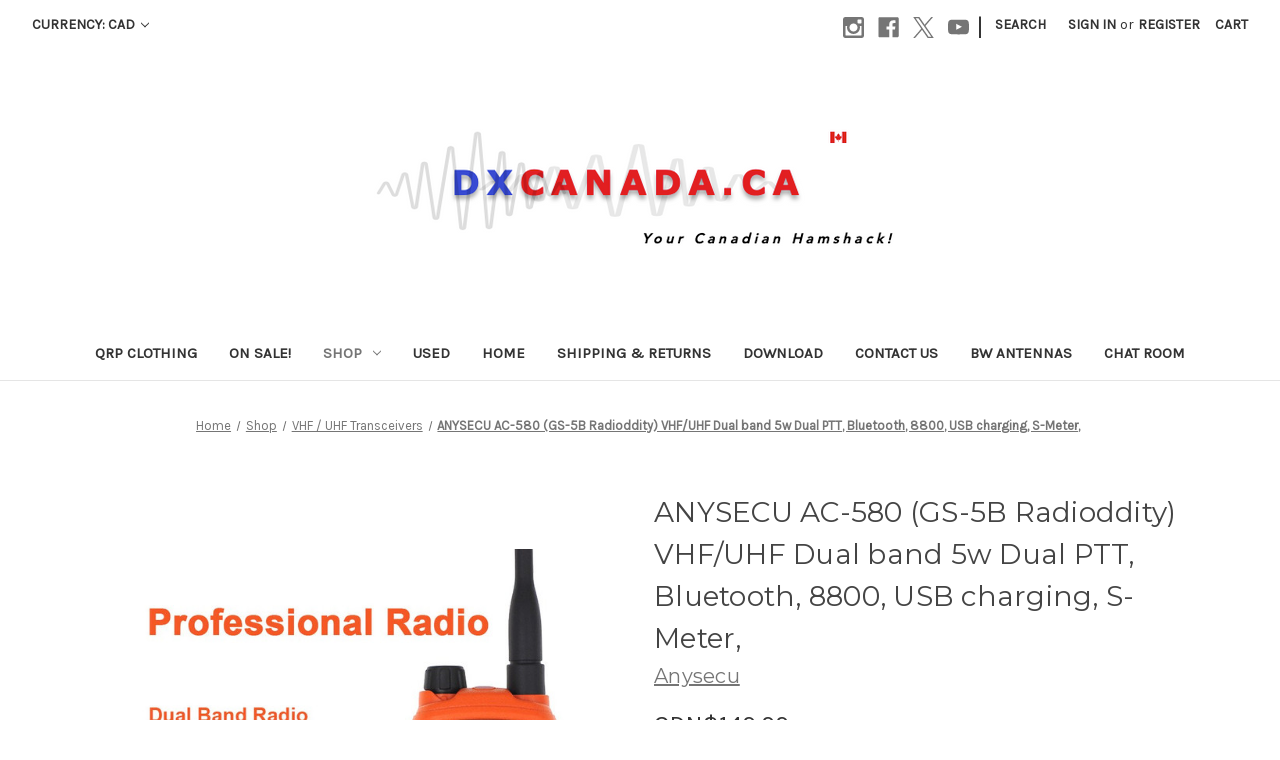

--- FILE ---
content_type: text/html; charset=UTF-8
request_url: https://dxcanada.ca/anysecu-ac-580-gs-5b/
body_size: 26526
content:


<!DOCTYPE html>
<html class="no-js" lang="en">
    <head>
        <title>Dual Band | Canada | Ham Radio Canada</title>
        <link rel="dns-prefetch preconnect" href="https://cdn11.bigcommerce.com/s-tynz7cnhhy" crossorigin><link rel="dns-prefetch preconnect" href="https://fonts.googleapis.com/" crossorigin><link rel="dns-prefetch preconnect" href="https://fonts.gstatic.com/" crossorigin>
        <meta property="product:price:amount" content="149.99" /><meta property="product:price:currency" content="CAD" /><meta property="og:rating" content="4" /><meta property="og:url" content="https://dxcanada.ca/anysecu-ac-580-gs-5b/" /><meta property="og:site_name" content="DXCANADA.CA" /><meta name="keywords" content="ham radio, amateur radio, anytone, dmr, vhf, uhf, shortwave, hf, 578, 878, jumbospot, openspot, toronto, canada, Ontario, Xiegu, g90, mmdvm, ysf, dstar, system fusion, sdr, pistar, raspberry pi, dual band, openspot, toronto, vancouver, calgary, manitoba, regina, halifax, st john, edmonton, "><meta name="description" content="ANYSECU AC-580 (GS-5B) VHF/UHF Dual band 5w Dual PTT, Bluetooth, 8800, USB charging,  S-Meter,  Radioddity GS-5B, Senhaix 8800,"><link rel='canonical' href='https://dxcanada.ca/anysecu-ac-580-gs-5b/' /><meta name='platform' content='bigcommerce.stencil' /><meta property="og:type" content="product" />
<meta property="og:title" content="ANYSECU AC-580 (GS-5B Radioddity) VHF/UHF Dual band 5w Dual PTT, Bluetooth, 8800, USB charging,  S-Meter," />
<meta property="og:description" content="ANYSECU AC-580 (GS-5B) VHF/UHF Dual band 5w Dual PTT, Bluetooth, 8800, USB charging,  S-Meter,  Radioddity GS-5B, Senhaix 8800," />
<meta property="og:image" content="https://cdn11.bigcommerce.com/s-tynz7cnhhy/products/157/images/638/ANYSECU-AC-580-GP8800-ham-Walkie-Talkie-Dual-PTT-Bluetooth-Waterproof-TPU-Bluetooth-Programming-LED-vivid.jpg_960x960__44979.1648125142.386.513.jpg?c=1" />
<meta property="pinterest:richpins" content="enabled" />
        
         

        <link href="https://cdn11.bigcommerce.com/s-tynz7cnhhy/product_images/Screen%20Shot%202020-07-31%20at%2012.17.10%20AM.png?t=1596169058" rel="shortcut icon">
        <meta name="viewport" content="width=device-width, initial-scale=1">

        <script nonce="">
            document.documentElement.className = document.documentElement.className.replace('no-js', 'js');
        </script>

        <script nonce="">
    function browserSupportsAllFeatures() {
        return window.Promise
            && window.fetch
            && window.URL
            && window.URLSearchParams
            && window.WeakMap
            // object-fit support
            && ('objectFit' in document.documentElement.style);
    }

    function loadScript(src) {
        var js = document.createElement('script');
        js.src = src;
        js.onerror = function () {
            console.error('Failed to load polyfill script ' + src);
        };
        document.head.appendChild(js);
    }

    if (!browserSupportsAllFeatures()) {
        loadScript('https://cdn11.bigcommerce.com/s-tynz7cnhhy/stencil/0d9ef430-84cc-013e-5480-3e4666af9723/dist/theme-bundle.polyfills.js');
    }
</script>
        <script nonce="">window.consentManagerTranslations = `{"locale":"en","locales":{"consent_manager.data_collection_warning":"en","consent_manager.accept_all_cookies":"en","consent_manager.gdpr_settings":"en","consent_manager.data_collection_preferences":"en","consent_manager.manage_data_collection_preferences":"en","consent_manager.use_data_by_cookies":"en","consent_manager.data_categories_table":"en","consent_manager.allow":"en","consent_manager.accept":"en","consent_manager.deny":"en","consent_manager.dismiss":"en","consent_manager.reject_all":"en","consent_manager.category":"en","consent_manager.purpose":"en","consent_manager.functional_category":"en","consent_manager.functional_purpose":"en","consent_manager.analytics_category":"en","consent_manager.analytics_purpose":"en","consent_manager.targeting_category":"en","consent_manager.advertising_category":"en","consent_manager.advertising_purpose":"en","consent_manager.essential_category":"en","consent_manager.esential_purpose":"en","consent_manager.yes":"en","consent_manager.no":"en","consent_manager.not_available":"en","consent_manager.cancel":"en","consent_manager.save":"en","consent_manager.back_to_preferences":"en","consent_manager.close_without_changes":"en","consent_manager.unsaved_changes":"en","consent_manager.by_using":"en","consent_manager.agree_on_data_collection":"en","consent_manager.change_preferences":"en","consent_manager.cancel_dialog_title":"en","consent_manager.privacy_policy":"en","consent_manager.allow_category_tracking":"en","consent_manager.disallow_category_tracking":"en"},"translations":{"consent_manager.data_collection_warning":"We use cookies (and other similar technologies) to collect data to improve your shopping experience.","consent_manager.accept_all_cookies":"Accept All Cookies","consent_manager.gdpr_settings":"Settings","consent_manager.data_collection_preferences":"Website Data Collection Preferences","consent_manager.manage_data_collection_preferences":"Manage Website Data Collection Preferences","consent_manager.use_data_by_cookies":" uses data collected by cookies and JavaScript libraries to improve your shopping experience.","consent_manager.data_categories_table":"The table below outlines how we use this data by category. To opt out of a category of data collection, select 'No' and save your preferences.","consent_manager.allow":"Allow","consent_manager.accept":"Accept","consent_manager.deny":"Deny","consent_manager.dismiss":"Dismiss","consent_manager.reject_all":"Reject all","consent_manager.category":"Category","consent_manager.purpose":"Purpose","consent_manager.functional_category":"Functional","consent_manager.functional_purpose":"Enables enhanced functionality, such as videos and live chat. If you do not allow these, then some or all of these functions may not work properly.","consent_manager.analytics_category":"Analytics","consent_manager.analytics_purpose":"Provide statistical information on site usage, e.g., web analytics so we can improve this website over time.","consent_manager.targeting_category":"Targeting","consent_manager.advertising_category":"Advertising","consent_manager.advertising_purpose":"Used to create profiles or personalize content to enhance your shopping experience.","consent_manager.essential_category":"Essential","consent_manager.esential_purpose":"Essential for the site and any requested services to work, but do not perform any additional or secondary function.","consent_manager.yes":"Yes","consent_manager.no":"No","consent_manager.not_available":"N/A","consent_manager.cancel":"Cancel","consent_manager.save":"Save","consent_manager.back_to_preferences":"Back to Preferences","consent_manager.close_without_changes":"You have unsaved changes to your data collection preferences. Are you sure you want to close without saving?","consent_manager.unsaved_changes":"You have unsaved changes","consent_manager.by_using":"By using our website, you're agreeing to our","consent_manager.agree_on_data_collection":"By using our website, you're agreeing to the collection of data as described in our ","consent_manager.change_preferences":"You can change your preferences at any time","consent_manager.cancel_dialog_title":"Are you sure you want to cancel?","consent_manager.privacy_policy":"Privacy Policy","consent_manager.allow_category_tracking":"Allow [CATEGORY_NAME] tracking","consent_manager.disallow_category_tracking":"Disallow [CATEGORY_NAME] tracking"}}`;</script>

        <script nonce="">
            window.lazySizesConfig = window.lazySizesConfig || {};
            window.lazySizesConfig.loadMode = 1;
        </script>
        <script nonce="" async src="https://cdn11.bigcommerce.com/s-tynz7cnhhy/stencil/0d9ef430-84cc-013e-5480-3e4666af9723/dist/theme-bundle.head_async.js"></script>
        
        <link href="https://fonts.googleapis.com/css?family=Montserrat:700,500,400%7CKarla:400&display=block" rel="stylesheet">
        
        <script nonce="" async src="https://cdn11.bigcommerce.com/s-tynz7cnhhy/stencil/0d9ef430-84cc-013e-5480-3e4666af9723/dist/theme-bundle.font.js"></script>

        <link data-stencil-stylesheet href="https://cdn11.bigcommerce.com/s-tynz7cnhhy/stencil/0d9ef430-84cc-013e-5480-3e4666af9723/css/theme-0c201390-8a62-013e-22c9-2e811beb818c.css" rel="stylesheet">

        <!-- Start Tracking Code for analytics_facebook -->

<script>
!function(f,b,e,v,n,t,s){if(f.fbq)return;n=f.fbq=function(){n.callMethod?n.callMethod.apply(n,arguments):n.queue.push(arguments)};if(!f._fbq)f._fbq=n;n.push=n;n.loaded=!0;n.version='2.0';n.queue=[];t=b.createElement(e);t.async=!0;t.src=v;s=b.getElementsByTagName(e)[0];s.parentNode.insertBefore(t,s)}(window,document,'script','https://connect.facebook.net/en_US/fbevents.js');

fbq('set', 'autoConfig', 'false', '1113680305340888');
fbq('dataProcessingOptions', ['LDU'], 0, 0);
fbq('init', '1113680305340888', {"external_id":"6acf8fe3-2848-4580-866d-da5db113e7c2"});
fbq('set', 'agent', 'bigcommerce', '1113680305340888');

function trackEvents() {
    var pathName = window.location.pathname;

    fbq('track', 'PageView', {}, "");

    // Search events start -- only fire if the shopper lands on the /search.php page
    if (pathName.indexOf('/search.php') === 0 && getUrlParameter('search_query')) {
        fbq('track', 'Search', {
            content_type: 'product_group',
            content_ids: [],
            search_string: getUrlParameter('search_query')
        });
    }
    // Search events end

    // Wishlist events start -- only fire if the shopper attempts to add an item to their wishlist
    if (pathName.indexOf('/wishlist.php') === 0 && getUrlParameter('added_product_id')) {
        fbq('track', 'AddToWishlist', {
            content_type: 'product_group',
            content_ids: []
        });
    }
    // Wishlist events end

    // Lead events start -- only fire if the shopper subscribes to newsletter
    if (pathName.indexOf('/subscribe.php') === 0 && getUrlParameter('result') === 'success') {
        fbq('track', 'Lead', {});
    }
    // Lead events end

    // Registration events start -- only fire if the shopper registers an account
    if (pathName.indexOf('/login.php') === 0 && getUrlParameter('action') === 'account_created') {
        fbq('track', 'CompleteRegistration', {}, "");
    }
    // Registration events end

    

    function getUrlParameter(name) {
        var cleanName = name.replace(/[\[]/, '\[').replace(/[\]]/, '\]');
        var regex = new RegExp('[\?&]' + cleanName + '=([^&#]*)');
        var results = regex.exec(window.location.search);
        return results === null ? '' : decodeURIComponent(results[1].replace(/\+/g, ' '));
    }
}

if (window.addEventListener) {
    window.addEventListener("load", trackEvents, false)
}
</script>
<noscript><img height="1" width="1" style="display:none" alt="null" src="https://www.facebook.com/tr?id=1113680305340888&ev=PageView&noscript=1&a=plbigcommerce1.2&eid="/></noscript>

<!-- End Tracking Code for analytics_facebook -->

<!-- Start Tracking Code for analytics_googleanalytics4 -->

<script data-cfasync="false" src="https://cdn11.bigcommerce.com/shared/js/google_analytics4_bodl_subscribers-358423becf5d870b8b603a81de597c10f6bc7699.js" integrity="sha256-gtOfJ3Avc1pEE/hx6SKj/96cca7JvfqllWA9FTQJyfI=" crossorigin="anonymous"></script>
<script data-cfasync="false">
  (function () {
    window.dataLayer = window.dataLayer || [];

    function gtag(){
        dataLayer.push(arguments);
    }

    function initGA4(event) {
         function setupGtag() {
            function configureGtag() {
                gtag('js', new Date());
                gtag('set', 'developer_id.dMjk3Nj', true);
                gtag('config', 'G-LNBYKYVHXD');
            }

            var script = document.createElement('script');

            script.src = 'https://www.googletagmanager.com/gtag/js?id=G-LNBYKYVHXD';
            script.async = true;
            script.onload = configureGtag;

            document.head.appendChild(script);
        }

        setupGtag();

        if (typeof subscribeOnBodlEvents === 'function') {
            subscribeOnBodlEvents('G-LNBYKYVHXD', false);
        }

        window.removeEventListener(event.type, initGA4);
    }

    

    var eventName = document.readyState === 'complete' ? 'consentScriptsLoaded' : 'DOMContentLoaded';
    window.addEventListener(eventName, initGA4, false);
  })()
</script>

<!-- End Tracking Code for analytics_googleanalytics4 -->

<!-- Start Tracking Code for analytics_siteverification -->

<meta name="facebook-domain-verification" content="dwq08eeoau9lpd6qerlfpv87yc4lo7" />

<!-- End Tracking Code for analytics_siteverification -->


<script src="https://www.google.com/recaptcha/api.js" async defer></script>
<script type="text/javascript">
var BCData = {"product_attributes":{"sku":null,"upc":null,"mpn":null,"gtin":null,"weight":null,"base":true,"image":null,"price":{"without_tax":{"formatted":"CDN$149.99","value":149.99,"currency":"CAD"},"tax_label":"Tax"},"out_of_stock_behavior":"label_option","out_of_stock_message":"Out of stock - Coming Soon!","available_modifier_values":[],"in_stock_attributes":[],"stock":null,"instock":false,"stock_message":null,"purchasable":true,"purchasing_message":"The selected product combination is currently unavailable."}};
</script>

 <script data-cfasync="false" src="https://microapps.bigcommerce.com/bodl-events/1.9.4/index.js" integrity="sha256-Y0tDj1qsyiKBRibKllwV0ZJ1aFlGYaHHGl/oUFoXJ7Y=" nonce="" crossorigin="anonymous"></script>
 <script data-cfasync="false" nonce="">

 (function() {
    function decodeBase64(base64) {
       const text = atob(base64);
       const length = text.length;
       const bytes = new Uint8Array(length);
       for (let i = 0; i < length; i++) {
          bytes[i] = text.charCodeAt(i);
       }
       const decoder = new TextDecoder();
       return decoder.decode(bytes);
    }
    window.bodl = JSON.parse(decodeBase64("[base64]"));
 })()

 </script>

<script nonce="">
(function () {
    var xmlHttp = new XMLHttpRequest();

    xmlHttp.open('POST', 'https://bes.gcp.data.bigcommerce.com/nobot');
    xmlHttp.setRequestHeader('Content-Type', 'application/json');
    xmlHttp.send('{"store_id":"1001275287","timezone_offset":"-4.0","timestamp":"2025-11-20T22:27:13.66317400Z","visit_id":"a6bb0fef-60e0-4081-af65-f95d5b3f16a9","channel_id":1}');
})();
</script>

    </head>
    <body>
        <svg data-src="https://cdn11.bigcommerce.com/s-tynz7cnhhy/stencil/0d9ef430-84cc-013e-5480-3e4666af9723/img/icon-sprite.svg" class="icons-svg-sprite"></svg>

        <a href="#main-content" class="skip-to-main-link">Skip to main content</a>
<header class="header" role="banner">
    <a href="#" class="mobileMenu-toggle" data-mobile-menu-toggle="menu">
        <span class="mobileMenu-toggleIcon">Toggle menu</span>
    </a>
    <nav class="navUser">
        <ul class="navUser-section">
    <li class="navUser-item">
        <a class="navUser-action navUser-action--currencySelector has-dropdown"
           href="#"
           data-dropdown="currencySelection"
           aria-controls="currencySelection"
           aria-expanded="false"
        >
            Currency: CAD
            <i class="icon" aria-hidden="true">
                <svg>
                    <use href="#icon-chevron-down" />
                </svg>
            </i>
        </a>
        <ul class="dropdown-menu" id="currencySelection" data-dropdown-content aria-hidden="true" tabindex="-1">
            <li class="dropdown-menu-item">
                <a href="https://dxcanada.ca/anysecu-ac-580-gs-5b/?setCurrencyId=1"
                   data-currency-code="CAD"
                   data-cart-currency-switch-url="https://dxcanada.ca/cart/change-currency"
                   data-warning="Promotions and gift certificates that don&#x27;t apply to the new currency will be removed from your cart. Are you sure you want to continue?"
                >
                    <strong>Canadian Dollars</strong>
                </a>
            </li>
            <li class="dropdown-menu-item">
                <a href="https://dxcanada.ca/anysecu-ac-580-gs-5b/?setCurrencyId=2"
                   data-currency-code="USD"
                   data-cart-currency-switch-url="https://dxcanada.ca/cart/change-currency"
                   data-warning="Promotions and gift certificates that don&#x27;t apply to the new currency will be removed from your cart. Are you sure you want to continue?"
                >
                    US Dollar
                </a>
            </li>
        </ul>
    </li>
</ul>


    <ul class="navUser-section navUser-section--alt">
        <li class="navUser-item">
            <a class="navUser-action navUser-item--compare"
               href="/compare"
               data-compare-nav
               aria-label="Compare"
            >
                Compare <span class="countPill countPill--positive countPill--alt"></span>
            </a>
        </li>
            <li class="navUser-item navUser-item--social">
                    <ul class="socialLinks socialLinks--alt">
                <li class="socialLinks-item">
                    <a class="icon icon--instagram"
                    href="https://www.instagram.com/dxcanada.ca/"
                    target="_blank"
                    rel="noopener"
                    title="Instagram"
                    >
                        <span class="aria-description--hidden">Instagram</span>
                        <svg>
                            <use href="#icon-instagram"/>
                        </svg>
                    </a>
                </li>
                <li class="socialLinks-item">
                    <a class="icon icon--facebook"
                    href="http://www.facebook.com/ve3xyd/"
                    target="_blank"
                    rel="noopener"
                    title="Facebook"
                    >
                        <span class="aria-description--hidden">Facebook</span>
                        <svg>
                            <use href="#icon-facebook"/>
                        </svg>
                    </a>
                </li>
                <li class="socialLinks-item">
                    <a class="icon icon--x"
                    href="https://twitter.com/ve3xyd"
                    target="_blank"
                    rel="noopener"
                    title="X"
                    >
                        <span class="aria-description--hidden">X</span>
                        <svg>
                            <use href="#icon-x"/>
                        </svg>
                    </a>
                </li>
                <li class="socialLinks-item">
                    <a class="icon icon--youtube"
                    href="https://www.youtube.com/channel/UCN8u5QxGZ_UpFchZ2DsFhLA"
                    target="_blank"
                    rel="noopener"
                    title="Youtube"
                    >
                        <span class="aria-description--hidden">Youtube</span>
                        <svg>
                            <use href="#icon-youtube"/>
                        </svg>
                    </a>
                </li>
    </ul>
            </li>
            <li class="navUser-item navUser-item--divider">|</li>
        <li class="navUser-item">
            <button class="navUser-action navUser-action--quickSearch"
               type="button"
               id="quick-search-expand"
               data-search="quickSearch"
               aria-controls="quickSearch"
               aria-label="Search"
            >
                Search
            </button>
        </li>
        <li class="navUser-item navUser-item--account">
                <a class="navUser-action"
                   href="/login.php"
                   aria-label="Sign in"
                >
                    Sign in
                </a>
                    <span class="navUser-or">or</span>
                    <a class="navUser-action"
                       href="/login.php?action&#x3D;create_account"
                       aria-label="Register"
                    >
                        Register
                    </a>
        </li>
        <li class="navUser-item navUser-item--cart">
            <a class="navUser-action"
               data-cart-preview
               data-dropdown="cart-preview-dropdown"
               data-options="align:right"
               href="/cart.php"
               aria-label="Cart with 0 items"
            >
                <span class="navUser-item-cartLabel">Cart</span>
                <span class="countPill cart-quantity"></span>
            </a>

            <div class="dropdown-menu" id="cart-preview-dropdown" data-dropdown-content aria-hidden="true"></div>
        </li>
    </ul>
    <div class="dropdown dropdown--quickSearch" id="quickSearch" aria-hidden="true" data-prevent-quick-search-close>
        <div class="container">
    <form class="form" data-url="/search.php" data-quick-search-form>
        <fieldset class="form-fieldset">
            <div class="form-field">
                <label class="is-srOnly" for="nav-quick-search">Search</label>
                <input class="form-input"
                       data-search-quick
                       name="nav-quick-search"
                       id="nav-quick-search"
                       data-error-message="Search field cannot be empty."
                       placeholder="Search the store"
                       autocomplete="off"
                >
            </div>
        </fieldset>
    </form>
    <section class="quickSearchResults" data-bind="html: results"></section>
    <p role="status"
       aria-live="polite"
       class="aria-description--hidden"
       data-search-aria-message-predefined-text="product results for"
    ></p>
</div>
    </div>
</nav>

        <div class="header-logo header-logo--center">
            <a href="https://dxcanada.ca/" class="header-logo__link" data-header-logo-link>
        <div class="header-logo-image-container">
            <img class="header-logo-image"
                 src="https://cdn11.bigcommerce.com/s-tynz7cnhhy/images/stencil/593x160/screen_shot_2021-03-11_at_3.06.22_am_1615449996__18083.original.png"
                 srcset="https://cdn11.bigcommerce.com/s-tynz7cnhhy/images/stencil/880x160/screen_shot_2021-03-11_at_3.06.22_am_1615449996__18083.original.png"
                 alt="DXCANADA.CA"
                 title="DXCANADA.CA">
        </div>
</a>
        </div>
    <div class="navPages-container" id="menu" data-menu>
        <nav class="navPages">
    <div class="navPages-quickSearch">
        <div class="container">
    <form class="form" data-url="/search.php" data-quick-search-form>
        <fieldset class="form-fieldset">
            <div class="form-field">
                <label class="is-srOnly" for="nav-menu-quick-search">Search</label>
                <input class="form-input"
                       data-search-quick
                       name="nav-menu-quick-search"
                       id="nav-menu-quick-search"
                       data-error-message="Search field cannot be empty."
                       placeholder="Search the store"
                       autocomplete="off"
                >
            </div>
        </fieldset>
    </form>
    <section class="quickSearchResults" data-bind="html: results"></section>
    <p role="status"
       aria-live="polite"
       class="aria-description--hidden"
       data-search-aria-message-predefined-text="product results for"
    ></p>
</div>
    </div>
    <ul class="navPages-list">
            <li class="navPages-item">
                <a class="navPages-action"
   href="https://dxcanada.ca/qrp-clothing/"
   aria-label="QRP CLOTHING"
>
    QRP CLOTHING
</a>
            </li>
            <li class="navPages-item">
                <a class="navPages-action"
   href="https://dxcanada.ca/on-sale/"
   aria-label="ON SALE!"
>
    ON SALE!
</a>
            </li>
            <li class="navPages-item">
                <a class="navPages-action has-subMenu activePage"
   href="https://dxcanada.ca/shop/"
   data-collapsible="navPages-30"
>
    Shop
    <i class="icon navPages-action-moreIcon" aria-hidden="true">
        <svg><use href="#icon-chevron-down" /></svg>
    </i>
</a>
<div class="navPage-subMenu" id="navPages-30" aria-hidden="true" tabindex="-1">
    <ul class="navPage-subMenu-list">
        <li class="navPage-subMenu-item">
            <a class="navPage-subMenu-action navPages-action"
               href="https://dxcanada.ca/shop/"
               aria-label="All Shop"
            >
                All Shop
            </a>
        </li>
            <li class="navPage-subMenu-item">
                    <a class="navPage-subMenu-action navPages-action"
                       href="https://dxcanada.ca/antenna-tuners/"
                       aria-label="Antenna Tuners"
                    >
                        Antenna Tuners
                    </a>
            </li>
            <li class="navPage-subMenu-item">
                    <a class="navPage-subMenu-action navPages-action"
                       href="https://dxcanada.ca/open-source-hardware/"
                       aria-label="Open Source Hardware"
                    >
                        Open Source Hardware
                    </a>
            </li>
            <li class="navPage-subMenu-item">
                    <a class="navPage-subMenu-action navPages-action"
                       href="https://dxcanada.ca/weather-stations/"
                       aria-label="Weather Stations"
                    >
                        Weather Stations
                    </a>
            </li>
            <li class="navPage-subMenu-item">
                    <a class="navPage-subMenu-action navPages-action"
                       href="https://dxcanada.ca/dmr-radios/"
                       aria-label="DMR Radios"
                    >
                        DMR Radios
                    </a>
            </li>
            <li class="navPage-subMenu-item">
                    <a class="navPage-subMenu-action navPages-action"
                       href="https://dxcanada.ca/field-accessories/"
                       aria-label="Tactical Accessories"
                    >
                        Tactical Accessories
                    </a>
            </li>
            <li class="navPage-subMenu-item">
                    <a class="navPage-subMenu-action navPages-action"
                       href="https://dxcanada.ca/network-radios/"
                       aria-label="Network Radios"
                    >
                        Network Radios
                    </a>
            </li>
            <li class="navPage-subMenu-item">
                    <a class="navPage-subMenu-action navPages-action"
                       href="https://dxcanada.ca/antennas/"
                       aria-label="Antennas"
                    >
                        Antennas
                    </a>
            </li>
            <li class="navPage-subMenu-item">
                    <a class="navPage-subMenu-action navPages-action"
                       href="https://dxcanada.ca/power-supply/"
                       aria-label="Power Supply"
                    >
                        Power Supply
                    </a>
            </li>
            <li class="navPage-subMenu-item">
                    <a class="navPage-subMenu-action navPages-action"
                       href="https://dxcanada.ca/dvmega-products/"
                       aria-label="DVMega Products"
                    >
                        DVMega Products
                    </a>
            </li>
            <li class="navPage-subMenu-item">
                    <a class="navPage-subMenu-action navPages-action"
                       href="https://dxcanada.ca/vhf-uhf-transceivers/"
                       aria-label="VHF / UHF Transceivers"
                    >
                        VHF / UHF Transceivers
                    </a>
            </li>
            <li class="navPage-subMenu-item">
                    <a class="navPage-subMenu-action navPages-action"
                       href="https://dxcanada.ca/connectors/"
                       aria-label="Connectors"
                    >
                        Connectors
                    </a>
            </li>
            <li class="navPage-subMenu-item">
                    <a class="navPage-subMenu-action navPages-action"
                       href="https://dxcanada.ca/hf-transceivers/"
                       aria-label="HF Transceivers"
                    >
                        HF Transceivers
                    </a>
            </li>
            <li class="navPage-subMenu-item">
                    <a class="navPage-subMenu-action navPages-action"
                       href="https://dxcanada.ca/vgc-vero-products/"
                       aria-label="VGC Vero Products"
                    >
                        VGC Vero Products
                    </a>
            </li>
            <li class="navPage-subMenu-item">
                    <a class="navPage-subMenu-action navPages-action"
                       href="https://dxcanada.ca/test-equipment/"
                       aria-label="Test Equipment"
                    >
                        Test Equipment
                    </a>
            </li>
            <li class="navPage-subMenu-item">
                    <a class="navPage-subMenu-action navPages-action activePage"
                       href="https://dxcanada.ca/anysecu-products/"
                       aria-label="Anysecu Products"
                    >
                        Anysecu Products
                    </a>
            </li>
            <li class="navPage-subMenu-item">
                    <a class="navPage-subMenu-action navPages-action"
                       href="https://dxcanada.ca/anytone-products/"
                       aria-label="AnyTone Products"
                    >
                        AnyTone Products
                    </a>
            </li>
            <li class="navPage-subMenu-item">
                    <a class="navPage-subMenu-action navPages-action"
                       href="https://dxcanada.ca/dmr-hotspots/"
                       aria-label="DMR Hotspots"
                    >
                        DMR Hotspots
                    </a>
            </li>
            <li class="navPage-subMenu-item">
                    <a class="navPage-subMenu-action navPages-action"
                       href="https://dxcanada.ca/xiegu-products/"
                       aria-label="Xiegu Products"
                    >
                        Xiegu Products
                    </a>
            </li>
            <li class="navPage-subMenu-item">
                    <a class="navPage-subMenu-action navPages-action"
                       href="https://dxcanada.ca/custom-computers/"
                       aria-label="Custom Computers"
                    >
                        Custom Computers
                    </a>
            </li>
    </ul>
</div>
            </li>
            <li class="navPages-item">
                <a class="navPages-action"
   href="https://dxcanada.ca/used/"
   aria-label="USED"
>
    USED
</a>
            </li>
                 <li class="navPages-item navPages-item-page">
                     <a class="navPages-action"
                        href="https://www.dxcanada.ca/"
                        aria-label="HOME"
                     >
                         HOME
                     </a>
                 </li>
                 <li class="navPages-item navPages-item-page">
                     <a class="navPages-action"
                        href="https://dxcanada.ca/shipping-returns/"
                        aria-label="Shipping &amp; Returns"
                     >
                         Shipping &amp; Returns
                     </a>
                 </li>
                 <li class="navPages-item navPages-item-page">
                     <a class="navPages-action"
                        href="https://dxcanada.ca/anytone-software-download-support-page/"
                        aria-label="DOWNLOAD"
                     >
                         DOWNLOAD
                     </a>
                 </li>
                 <li class="navPages-item navPages-item-page">
                     <a class="navPages-action"
                        href="https://dxcanada.ca/contact-us/"
                        aria-label="Contact Us"
                     >
                         Contact Us
                     </a>
                 </li>
                 <li class="navPages-item navPages-item-page">
                     <a class="navPages-action"
                        href="https://dxcanada.ca/black-widow-antennas/"
                        aria-label="BW ANTENNAS"
                     >
                         BW ANTENNAS
                     </a>
                 </li>
                 <li class="navPages-item navPages-item-page">
                     <a class="navPages-action"
                        href="https://dxcanada.ca/chat-room/"
                        aria-label="CHAT ROOM"
                     >
                         CHAT ROOM
                     </a>
                 </li>
    </ul>
    <ul class="navPages-list navPages-list--user">
            <li class="navPages-item">
                <a class="navPages-action has-subMenu"
                   href="#"
                   data-collapsible="navPages-currency"
                   aria-controls="navPages-currency"
                   aria-expanded="false"
                   aria-label="Currency: CAD"
                >
                    Currency: CAD
                    <i class="icon navPages-action-moreIcon" aria-hidden="true">
                        <svg>
                            <use href="#icon-chevron-down"></use>
                        </svg>
                    </i>
                </a>
                <div class="navPage-subMenu" id="navPages-currency" aria-hidden="true" tabindex="-1">
                    <ul class="navPage-subMenu-list">
                        <li class="navPage-subMenu-item">
                            <a class="navPage-subMenu-action navPages-action"
                               href="https://dxcanada.ca/anysecu-ac-580-gs-5b/?setCurrencyId=1"
                               aria-label="Canadian Dollars"
                               data-currency-code="CAD"
                               data-cart-currency-switch-url="https://dxcanada.ca/cart/change-currency"
                               data-warning="Promotions and gift certificates that don&#x27;t apply to the new currency will be removed from your cart. Are you sure you want to continue?"
                            >
                                    <strong>Canadian Dollars</strong>
                            </a>
                        </li>
                        <li class="navPage-subMenu-item">
                            <a class="navPage-subMenu-action navPages-action"
                               href="https://dxcanada.ca/anysecu-ac-580-gs-5b/?setCurrencyId=2"
                               aria-label="US Dollar"
                               data-currency-code="USD"
                               data-cart-currency-switch-url="https://dxcanada.ca/cart/change-currency"
                               data-warning="Promotions and gift certificates that don&#x27;t apply to the new currency will be removed from your cart. Are you sure you want to continue?"
                            >
                                    US Dollar
                            </a>
                        </li>
                    </ul>
                </div>
            </li>
            <li class="navPages-item">
                <a class="navPages-action"
                   href="/login.php"
                   aria-label="Sign in"
                >
                    Sign in
                </a>
                    or
                    <a class="navPages-action"
                       href="/login.php?action&#x3D;create_account"
                       aria-label="Register"
                    >
                        Register
                    </a>
            </li>
            <li class="navPages-item">
                    <ul class="socialLinks socialLinks--alt">
                <li class="socialLinks-item">
                    <a class="icon icon--instagram"
                    href="https://www.instagram.com/dxcanada.ca/"
                    target="_blank"
                    rel="noopener"
                    title="Instagram"
                    >
                        <span class="aria-description--hidden">Instagram</span>
                        <svg>
                            <use href="#icon-instagram"/>
                        </svg>
                    </a>
                </li>
                <li class="socialLinks-item">
                    <a class="icon icon--facebook"
                    href="http://www.facebook.com/ve3xyd/"
                    target="_blank"
                    rel="noopener"
                    title="Facebook"
                    >
                        <span class="aria-description--hidden">Facebook</span>
                        <svg>
                            <use href="#icon-facebook"/>
                        </svg>
                    </a>
                </li>
                <li class="socialLinks-item">
                    <a class="icon icon--x"
                    href="https://twitter.com/ve3xyd"
                    target="_blank"
                    rel="noopener"
                    title="X"
                    >
                        <span class="aria-description--hidden">X</span>
                        <svg>
                            <use href="#icon-x"/>
                        </svg>
                    </a>
                </li>
                <li class="socialLinks-item">
                    <a class="icon icon--youtube"
                    href="https://www.youtube.com/channel/UCN8u5QxGZ_UpFchZ2DsFhLA"
                    target="_blank"
                    rel="noopener"
                    title="Youtube"
                    >
                        <span class="aria-description--hidden">Youtube</span>
                        <svg>
                            <use href="#icon-youtube"/>
                        </svg>
                    </a>
                </li>
    </ul>
            </li>
    </ul>
</nav>
    </div>
    <div data-content-region="header_navigation_bottom--global"><div data-layout-id="faf74363-1e04-408d-b3bf-3cc3f51c9f3d">       <div data-sub-layout-container="2d450084-7432-4a92-9b36-4175bedd21bb" data-layout-name="Layout">
    <style data-container-styling="2d450084-7432-4a92-9b36-4175bedd21bb">
        [data-sub-layout-container="2d450084-7432-4a92-9b36-4175bedd21bb"] {
            box-sizing: border-box;
            display: flex;
            flex-wrap: wrap;
            z-index: 0;
            position: relative;
            height: ;
            padding-top: 0px;
            padding-right: 0px;
            padding-bottom: 0px;
            padding-left: 0px;
            margin-top: 0px;
            margin-right: 0px;
            margin-bottom: 0px;
            margin-left: 0px;
            border-width: 0px;
            border-style: solid;
            border-color: #333333;
        }

        [data-sub-layout-container="2d450084-7432-4a92-9b36-4175bedd21bb"]:after {
            display: block;
            position: absolute;
            top: 0;
            left: 0;
            bottom: 0;
            right: 0;
            background-size: cover;
            z-index: auto;
        }
    </style>

    <div data-sub-layout="d9fffd68-350a-4b77-ac0c-3e3dbaecef2c">
        <style data-column-styling="d9fffd68-350a-4b77-ac0c-3e3dbaecef2c">
            [data-sub-layout="d9fffd68-350a-4b77-ac0c-3e3dbaecef2c"] {
                display: flex;
                flex-direction: column;
                box-sizing: border-box;
                flex-basis: 100%;
                max-width: 100%;
                z-index: 0;
                position: relative;
                height: ;
                padding-top: 0px;
                padding-right: 10.5px;
                padding-bottom: 0px;
                padding-left: 10.5px;
                margin-top: 0px;
                margin-right: 0px;
                margin-bottom: 0px;
                margin-left: 0px;
                border-width: 0px;
                border-style: solid;
                border-color: #333333;
                justify-content: center;
            }
            [data-sub-layout="d9fffd68-350a-4b77-ac0c-3e3dbaecef2c"]:after {
                display: block;
                position: absolute;
                top: 0;
                left: 0;
                bottom: 0;
                right: 0;
                background-size: cover;
                z-index: auto;
            }
            @media only screen and (max-width: 700px) {
                [data-sub-layout="d9fffd68-350a-4b77-ac0c-3e3dbaecef2c"] {
                    flex-basis: 100%;
                    max-width: 100%;
                }
            }
        </style>
    </div>
</div>

</div></div>
</header>
<div data-content-region="header_bottom--global"></div>
<div data-content-region="header_bottom"></div>
        <div class="body" id="main-content" data-currency-code="CAD">
     
    <div class="container">
        
    <nav aria-label="Breadcrumb">
    <ol class="breadcrumbs">
                <li class="breadcrumb ">
                    <a class="breadcrumb-label"
                       href="https://dxcanada.ca/"
                       
                    >
                        <span>Home</span>
                    </a>
                </li>
                <li class="breadcrumb ">
                    <a class="breadcrumb-label"
                       href="https://dxcanada.ca/shop/"
                       
                    >
                        <span>Shop</span>
                    </a>
                </li>
                <li class="breadcrumb ">
                    <a class="breadcrumb-label"
                       href="https://dxcanada.ca/vhf-uhf-transceivers/"
                       
                    >
                        <span>VHF / UHF Transceivers</span>
                    </a>
                </li>
                <li class="breadcrumb is-active">
                    <a class="breadcrumb-label"
                       href="https://dxcanada.ca/anysecu-ac-580-gs-5b/"
                       aria-current="page"
                    >
                        <span>ANYSECU AC-580 (GS-5B Radioddity) VHF/UHF Dual band 5w Dual PTT, Bluetooth, 8800, USB charging,  S-Meter,</span>
                    </a>
                </li>
    </ol>
</nav>

<script type="application/ld+json"  nonce="">
{
    "@context": "https://schema.org",
    "@type": "BreadcrumbList",
    "itemListElement":
    [
        {
            "@type": "ListItem",
            "position": 1,
            "item": {
                "@id": "https://dxcanada.ca/",
                "name": "Home"
            }
        },
        {
            "@type": "ListItem",
            "position": 2,
            "item": {
                "@id": "https://dxcanada.ca/shop/",
                "name": "Shop"
            }
        },
        {
            "@type": "ListItem",
            "position": 3,
            "item": {
                "@id": "https://dxcanada.ca/vhf-uhf-transceivers/",
                "name": "VHF / UHF Transceivers"
            }
        },
        {
            "@type": "ListItem",
            "position": 4,
            "item": {
                "@id": "https://dxcanada.ca/anysecu-ac-580-gs-5b/",
                "name": "ANYSECU AC-580 (GS-5B Radioddity) VHF/UHF Dual band 5w Dual PTT, Bluetooth, 8800, USB charging,  S-Meter,"
            }
        }
    ]
}
</script>


    <div>
        

<div class="productView"
    data-event-type="product"
    data-entity-id="157"
    data-name="ANYSECU AC-580 (GS-5B Radioddity) VHF/UHF Dual band 5w Dual PTT, Bluetooth, 8800, USB charging,  S-Meter,"
    data-product-category="
        Shop/Anysecu Products, 
            Shop/VHF / UHF Transceivers
    "
    data-product-brand="Anysecu"
    data-product-price="
            149.99
"
    data-product-variant="single-product-option">


    <section class="productView-images" data-image-gallery>
        <span
    data-carousel-content-change-message
    class="aria-description--hidden"
    aria-live="polite" 
    role="status"></span>
        <figure class="productView-image"
                data-image-gallery-main
                data-zoom-image="https://cdn11.bigcommerce.com/s-tynz7cnhhy/images/stencil/1280x1280/products/157/638/ANYSECU-AC-580-GP8800-ham-Walkie-Talkie-Dual-PTT-Bluetooth-Waterproof-TPU-Bluetooth-Programming-LED-vivid.jpg_960x960__44979.1648125142.jpg?c=1"
                >
            <div class="productView-img-container">
                    <a href="https://cdn11.bigcommerce.com/s-tynz7cnhhy/images/stencil/1280x1280/products/157/638/ANYSECU-AC-580-GP8800-ham-Walkie-Talkie-Dual-PTT-Bluetooth-Waterproof-TPU-Bluetooth-Programming-LED-vivid.jpg_960x960__44979.1648125142.jpg?c=1"
                        target="_blank">
                <img src="https://cdn11.bigcommerce.com/s-tynz7cnhhy/images/stencil/500x659/products/157/638/ANYSECU-AC-580-GP8800-ham-Walkie-Talkie-Dual-PTT-Bluetooth-Waterproof-TPU-Bluetooth-Programming-LED-vivid.jpg_960x960__44979.1648125142.jpg?c=1" alt="Anysecu AC-580 (SenHaix 8800, Radioddity GS-5B) Bluetooth Programming Handheld Ham Radio Dual Band with Dual PTT, USB Charging, S-Meter, Rainproof Two Way Radio" title="Anysecu AC-580 (SenHaix 8800, Radioddity GS-5B) Bluetooth Programming Handheld Ham Radio Dual Band with Dual PTT, USB Charging, S-Meter, Rainproof Two Way Radio" data-sizes="auto"
    srcset="https://cdn11.bigcommerce.com/s-tynz7cnhhy/images/stencil/80w/products/157/638/ANYSECU-AC-580-GP8800-ham-Walkie-Talkie-Dual-PTT-Bluetooth-Waterproof-TPU-Bluetooth-Programming-LED-vivid.jpg_960x960__44979.1648125142.jpg?c=1"
data-srcset="https://cdn11.bigcommerce.com/s-tynz7cnhhy/images/stencil/80w/products/157/638/ANYSECU-AC-580-GP8800-ham-Walkie-Talkie-Dual-PTT-Bluetooth-Waterproof-TPU-Bluetooth-Programming-LED-vivid.jpg_960x960__44979.1648125142.jpg?c=1 80w, https://cdn11.bigcommerce.com/s-tynz7cnhhy/images/stencil/160w/products/157/638/ANYSECU-AC-580-GP8800-ham-Walkie-Talkie-Dual-PTT-Bluetooth-Waterproof-TPU-Bluetooth-Programming-LED-vivid.jpg_960x960__44979.1648125142.jpg?c=1 160w, https://cdn11.bigcommerce.com/s-tynz7cnhhy/images/stencil/320w/products/157/638/ANYSECU-AC-580-GP8800-ham-Walkie-Talkie-Dual-PTT-Bluetooth-Waterproof-TPU-Bluetooth-Programming-LED-vivid.jpg_960x960__44979.1648125142.jpg?c=1 320w, https://cdn11.bigcommerce.com/s-tynz7cnhhy/images/stencil/640w/products/157/638/ANYSECU-AC-580-GP8800-ham-Walkie-Talkie-Dual-PTT-Bluetooth-Waterproof-TPU-Bluetooth-Programming-LED-vivid.jpg_960x960__44979.1648125142.jpg?c=1 640w, https://cdn11.bigcommerce.com/s-tynz7cnhhy/images/stencil/960w/products/157/638/ANYSECU-AC-580-GP8800-ham-Walkie-Talkie-Dual-PTT-Bluetooth-Waterproof-TPU-Bluetooth-Programming-LED-vivid.jpg_960x960__44979.1648125142.jpg?c=1 960w, https://cdn11.bigcommerce.com/s-tynz7cnhhy/images/stencil/1280w/products/157/638/ANYSECU-AC-580-GP8800-ham-Walkie-Talkie-Dual-PTT-Bluetooth-Waterproof-TPU-Bluetooth-Programming-LED-vivid.jpg_960x960__44979.1648125142.jpg?c=1 1280w, https://cdn11.bigcommerce.com/s-tynz7cnhhy/images/stencil/1920w/products/157/638/ANYSECU-AC-580-GP8800-ham-Walkie-Talkie-Dual-PTT-Bluetooth-Waterproof-TPU-Bluetooth-Programming-LED-vivid.jpg_960x960__44979.1648125142.jpg?c=1 1920w, https://cdn11.bigcommerce.com/s-tynz7cnhhy/images/stencil/2560w/products/157/638/ANYSECU-AC-580-GP8800-ham-Walkie-Talkie-Dual-PTT-Bluetooth-Waterproof-TPU-Bluetooth-Programming-LED-vivid.jpg_960x960__44979.1648125142.jpg?c=1 2560w"

class="lazyload productView-image--default"

data-main-image />
                    </a>
            </div>
        </figure>
        <ul class="productView-thumbnails" data-slick='{
                "infinite": false,
                "mobileFirst": true,
                "dots": false,
                "accessibility": false,
                "slidesToShow": 5,
                "slidesToScroll": 5
            }'>
                <li class="productView-thumbnail">
                    <a
                        class="productView-thumbnail-link"
                        href="https://cdn11.bigcommerce.com/s-tynz7cnhhy/images/stencil/1280x1280/products/157/638/ANYSECU-AC-580-GP8800-ham-Walkie-Talkie-Dual-PTT-Bluetooth-Waterproof-TPU-Bluetooth-Programming-LED-vivid.jpg_960x960__44979.1648125142.jpg?c=1"
                        data-image-gallery-item
                        data-image-gallery-new-image-url="https://cdn11.bigcommerce.com/s-tynz7cnhhy/images/stencil/500x659/products/157/638/ANYSECU-AC-580-GP8800-ham-Walkie-Talkie-Dual-PTT-Bluetooth-Waterproof-TPU-Bluetooth-Programming-LED-vivid.jpg_960x960__44979.1648125142.jpg?c=1"
                        data-image-gallery-new-image-srcset="https://cdn11.bigcommerce.com/s-tynz7cnhhy/images/stencil/80w/products/157/638/ANYSECU-AC-580-GP8800-ham-Walkie-Talkie-Dual-PTT-Bluetooth-Waterproof-TPU-Bluetooth-Programming-LED-vivid.jpg_960x960__44979.1648125142.jpg?c=1 80w, https://cdn11.bigcommerce.com/s-tynz7cnhhy/images/stencil/160w/products/157/638/ANYSECU-AC-580-GP8800-ham-Walkie-Talkie-Dual-PTT-Bluetooth-Waterproof-TPU-Bluetooth-Programming-LED-vivid.jpg_960x960__44979.1648125142.jpg?c=1 160w, https://cdn11.bigcommerce.com/s-tynz7cnhhy/images/stencil/320w/products/157/638/ANYSECU-AC-580-GP8800-ham-Walkie-Talkie-Dual-PTT-Bluetooth-Waterproof-TPU-Bluetooth-Programming-LED-vivid.jpg_960x960__44979.1648125142.jpg?c=1 320w, https://cdn11.bigcommerce.com/s-tynz7cnhhy/images/stencil/640w/products/157/638/ANYSECU-AC-580-GP8800-ham-Walkie-Talkie-Dual-PTT-Bluetooth-Waterproof-TPU-Bluetooth-Programming-LED-vivid.jpg_960x960__44979.1648125142.jpg?c=1 640w, https://cdn11.bigcommerce.com/s-tynz7cnhhy/images/stencil/960w/products/157/638/ANYSECU-AC-580-GP8800-ham-Walkie-Talkie-Dual-PTT-Bluetooth-Waterproof-TPU-Bluetooth-Programming-LED-vivid.jpg_960x960__44979.1648125142.jpg?c=1 960w, https://cdn11.bigcommerce.com/s-tynz7cnhhy/images/stencil/1280w/products/157/638/ANYSECU-AC-580-GP8800-ham-Walkie-Talkie-Dual-PTT-Bluetooth-Waterproof-TPU-Bluetooth-Programming-LED-vivid.jpg_960x960__44979.1648125142.jpg?c=1 1280w, https://cdn11.bigcommerce.com/s-tynz7cnhhy/images/stencil/1920w/products/157/638/ANYSECU-AC-580-GP8800-ham-Walkie-Talkie-Dual-PTT-Bluetooth-Waterproof-TPU-Bluetooth-Programming-LED-vivid.jpg_960x960__44979.1648125142.jpg?c=1 1920w, https://cdn11.bigcommerce.com/s-tynz7cnhhy/images/stencil/2560w/products/157/638/ANYSECU-AC-580-GP8800-ham-Walkie-Talkie-Dual-PTT-Bluetooth-Waterproof-TPU-Bluetooth-Programming-LED-vivid.jpg_960x960__44979.1648125142.jpg?c=1 2560w"
                        data-image-gallery-zoom-image-url="https://cdn11.bigcommerce.com/s-tynz7cnhhy/images/stencil/1280x1280/products/157/638/ANYSECU-AC-580-GP8800-ham-Walkie-Talkie-Dual-PTT-Bluetooth-Waterproof-TPU-Bluetooth-Programming-LED-vivid.jpg_960x960__44979.1648125142.jpg?c=1"
                    >
                    <img src="https://cdn11.bigcommerce.com/s-tynz7cnhhy/images/stencil/50x50/products/157/638/ANYSECU-AC-580-GP8800-ham-Walkie-Talkie-Dual-PTT-Bluetooth-Waterproof-TPU-Bluetooth-Programming-LED-vivid.jpg_960x960__44979.1648125142.jpg?c=1" alt="Anysecu AC-580 (SenHaix 8800, Radioddity GS-5B) Bluetooth Programming Handheld Ham Radio Dual Band with Dual PTT, USB Charging, S-Meter, Rainproof Two Way Radio" title="Anysecu AC-580 (SenHaix 8800, Radioddity GS-5B) Bluetooth Programming Handheld Ham Radio Dual Band with Dual PTT, USB Charging, S-Meter, Rainproof Two Way Radio" data-sizes="auto"
    srcset="https://cdn11.bigcommerce.com/s-tynz7cnhhy/images/stencil/80w/products/157/638/ANYSECU-AC-580-GP8800-ham-Walkie-Talkie-Dual-PTT-Bluetooth-Waterproof-TPU-Bluetooth-Programming-LED-vivid.jpg_960x960__44979.1648125142.jpg?c=1"
data-srcset="https://cdn11.bigcommerce.com/s-tynz7cnhhy/images/stencil/80w/products/157/638/ANYSECU-AC-580-GP8800-ham-Walkie-Talkie-Dual-PTT-Bluetooth-Waterproof-TPU-Bluetooth-Programming-LED-vivid.jpg_960x960__44979.1648125142.jpg?c=1 80w, https://cdn11.bigcommerce.com/s-tynz7cnhhy/images/stencil/160w/products/157/638/ANYSECU-AC-580-GP8800-ham-Walkie-Talkie-Dual-PTT-Bluetooth-Waterproof-TPU-Bluetooth-Programming-LED-vivid.jpg_960x960__44979.1648125142.jpg?c=1 160w, https://cdn11.bigcommerce.com/s-tynz7cnhhy/images/stencil/320w/products/157/638/ANYSECU-AC-580-GP8800-ham-Walkie-Talkie-Dual-PTT-Bluetooth-Waterproof-TPU-Bluetooth-Programming-LED-vivid.jpg_960x960__44979.1648125142.jpg?c=1 320w, https://cdn11.bigcommerce.com/s-tynz7cnhhy/images/stencil/640w/products/157/638/ANYSECU-AC-580-GP8800-ham-Walkie-Talkie-Dual-PTT-Bluetooth-Waterproof-TPU-Bluetooth-Programming-LED-vivid.jpg_960x960__44979.1648125142.jpg?c=1 640w, https://cdn11.bigcommerce.com/s-tynz7cnhhy/images/stencil/960w/products/157/638/ANYSECU-AC-580-GP8800-ham-Walkie-Talkie-Dual-PTT-Bluetooth-Waterproof-TPU-Bluetooth-Programming-LED-vivid.jpg_960x960__44979.1648125142.jpg?c=1 960w, https://cdn11.bigcommerce.com/s-tynz7cnhhy/images/stencil/1280w/products/157/638/ANYSECU-AC-580-GP8800-ham-Walkie-Talkie-Dual-PTT-Bluetooth-Waterproof-TPU-Bluetooth-Programming-LED-vivid.jpg_960x960__44979.1648125142.jpg?c=1 1280w, https://cdn11.bigcommerce.com/s-tynz7cnhhy/images/stencil/1920w/products/157/638/ANYSECU-AC-580-GP8800-ham-Walkie-Talkie-Dual-PTT-Bluetooth-Waterproof-TPU-Bluetooth-Programming-LED-vivid.jpg_960x960__44979.1648125142.jpg?c=1 1920w, https://cdn11.bigcommerce.com/s-tynz7cnhhy/images/stencil/2560w/products/157/638/ANYSECU-AC-580-GP8800-ham-Walkie-Talkie-Dual-PTT-Bluetooth-Waterproof-TPU-Bluetooth-Programming-LED-vivid.jpg_960x960__44979.1648125142.jpg?c=1 2560w"

class="lazyload"

 />
                    </a>
                </li>
                <li class="productView-thumbnail">
                    <a
                        class="productView-thumbnail-link"
                        href="https://cdn11.bigcommerce.com/s-tynz7cnhhy/images/stencil/1280x1280/products/157/652/140149989_442988767068633_1711558080097829845_n__92006.1648125142.png?c=1"
                        data-image-gallery-item
                        data-image-gallery-new-image-url="https://cdn11.bigcommerce.com/s-tynz7cnhhy/images/stencil/500x659/products/157/652/140149989_442988767068633_1711558080097829845_n__92006.1648125142.png?c=1"
                        data-image-gallery-new-image-srcset="https://cdn11.bigcommerce.com/s-tynz7cnhhy/images/stencil/80w/products/157/652/140149989_442988767068633_1711558080097829845_n__92006.1648125142.png?c=1 80w, https://cdn11.bigcommerce.com/s-tynz7cnhhy/images/stencil/160w/products/157/652/140149989_442988767068633_1711558080097829845_n__92006.1648125142.png?c=1 160w, https://cdn11.bigcommerce.com/s-tynz7cnhhy/images/stencil/320w/products/157/652/140149989_442988767068633_1711558080097829845_n__92006.1648125142.png?c=1 320w, https://cdn11.bigcommerce.com/s-tynz7cnhhy/images/stencil/640w/products/157/652/140149989_442988767068633_1711558080097829845_n__92006.1648125142.png?c=1 640w, https://cdn11.bigcommerce.com/s-tynz7cnhhy/images/stencil/960w/products/157/652/140149989_442988767068633_1711558080097829845_n__92006.1648125142.png?c=1 960w, https://cdn11.bigcommerce.com/s-tynz7cnhhy/images/stencil/1280w/products/157/652/140149989_442988767068633_1711558080097829845_n__92006.1648125142.png?c=1 1280w, https://cdn11.bigcommerce.com/s-tynz7cnhhy/images/stencil/1920w/products/157/652/140149989_442988767068633_1711558080097829845_n__92006.1648125142.png?c=1 1920w, https://cdn11.bigcommerce.com/s-tynz7cnhhy/images/stencil/2560w/products/157/652/140149989_442988767068633_1711558080097829845_n__92006.1648125142.png?c=1 2560w"
                        data-image-gallery-zoom-image-url="https://cdn11.bigcommerce.com/s-tynz7cnhhy/images/stencil/1280x1280/products/157/652/140149989_442988767068633_1711558080097829845_n__92006.1648125142.png?c=1"
                    >
                    <img src="https://cdn11.bigcommerce.com/s-tynz7cnhhy/images/stencil/50x50/products/157/652/140149989_442988767068633_1711558080097829845_n__92006.1648125142.png?c=1" alt="Anysecu AC-580 (SenHaix 8800, Radioddity GS-5B) Bluetooth Programming Handheld Ham Radio Dual Band with Dual PTT, USB Charging, S-Meter, Rainproof Two Way Radio" title="Anysecu AC-580 (SenHaix 8800, Radioddity GS-5B) Bluetooth Programming Handheld Ham Radio Dual Band with Dual PTT, USB Charging, S-Meter, Rainproof Two Way Radio" data-sizes="auto"
    srcset="https://cdn11.bigcommerce.com/s-tynz7cnhhy/images/stencil/80w/products/157/652/140149989_442988767068633_1711558080097829845_n__92006.1648125142.png?c=1"
data-srcset="https://cdn11.bigcommerce.com/s-tynz7cnhhy/images/stencil/80w/products/157/652/140149989_442988767068633_1711558080097829845_n__92006.1648125142.png?c=1 80w, https://cdn11.bigcommerce.com/s-tynz7cnhhy/images/stencil/160w/products/157/652/140149989_442988767068633_1711558080097829845_n__92006.1648125142.png?c=1 160w, https://cdn11.bigcommerce.com/s-tynz7cnhhy/images/stencil/320w/products/157/652/140149989_442988767068633_1711558080097829845_n__92006.1648125142.png?c=1 320w, https://cdn11.bigcommerce.com/s-tynz7cnhhy/images/stencil/640w/products/157/652/140149989_442988767068633_1711558080097829845_n__92006.1648125142.png?c=1 640w, https://cdn11.bigcommerce.com/s-tynz7cnhhy/images/stencil/960w/products/157/652/140149989_442988767068633_1711558080097829845_n__92006.1648125142.png?c=1 960w, https://cdn11.bigcommerce.com/s-tynz7cnhhy/images/stencil/1280w/products/157/652/140149989_442988767068633_1711558080097829845_n__92006.1648125142.png?c=1 1280w, https://cdn11.bigcommerce.com/s-tynz7cnhhy/images/stencil/1920w/products/157/652/140149989_442988767068633_1711558080097829845_n__92006.1648125142.png?c=1 1920w, https://cdn11.bigcommerce.com/s-tynz7cnhhy/images/stencil/2560w/products/157/652/140149989_442988767068633_1711558080097829845_n__92006.1648125142.png?c=1 2560w"

class="lazyload"

 />
                    </a>
                </li>
                <li class="productView-thumbnail">
                    <a
                        class="productView-thumbnail-link"
                        href="https://cdn11.bigcommerce.com/s-tynz7cnhhy/images/stencil/1280x1280/products/157/653/140038488_849098512332648_3724562318255699366_n__39249.1648125142.png?c=1"
                        data-image-gallery-item
                        data-image-gallery-new-image-url="https://cdn11.bigcommerce.com/s-tynz7cnhhy/images/stencil/500x659/products/157/653/140038488_849098512332648_3724562318255699366_n__39249.1648125142.png?c=1"
                        data-image-gallery-new-image-srcset="https://cdn11.bigcommerce.com/s-tynz7cnhhy/images/stencil/80w/products/157/653/140038488_849098512332648_3724562318255699366_n__39249.1648125142.png?c=1 80w, https://cdn11.bigcommerce.com/s-tynz7cnhhy/images/stencil/160w/products/157/653/140038488_849098512332648_3724562318255699366_n__39249.1648125142.png?c=1 160w, https://cdn11.bigcommerce.com/s-tynz7cnhhy/images/stencil/320w/products/157/653/140038488_849098512332648_3724562318255699366_n__39249.1648125142.png?c=1 320w, https://cdn11.bigcommerce.com/s-tynz7cnhhy/images/stencil/640w/products/157/653/140038488_849098512332648_3724562318255699366_n__39249.1648125142.png?c=1 640w, https://cdn11.bigcommerce.com/s-tynz7cnhhy/images/stencil/960w/products/157/653/140038488_849098512332648_3724562318255699366_n__39249.1648125142.png?c=1 960w, https://cdn11.bigcommerce.com/s-tynz7cnhhy/images/stencil/1280w/products/157/653/140038488_849098512332648_3724562318255699366_n__39249.1648125142.png?c=1 1280w, https://cdn11.bigcommerce.com/s-tynz7cnhhy/images/stencil/1920w/products/157/653/140038488_849098512332648_3724562318255699366_n__39249.1648125142.png?c=1 1920w, https://cdn11.bigcommerce.com/s-tynz7cnhhy/images/stencil/2560w/products/157/653/140038488_849098512332648_3724562318255699366_n__39249.1648125142.png?c=1 2560w"
                        data-image-gallery-zoom-image-url="https://cdn11.bigcommerce.com/s-tynz7cnhhy/images/stencil/1280x1280/products/157/653/140038488_849098512332648_3724562318255699366_n__39249.1648125142.png?c=1"
                    >
                    <img src="https://cdn11.bigcommerce.com/s-tynz7cnhhy/images/stencil/50x50/products/157/653/140038488_849098512332648_3724562318255699366_n__39249.1648125142.png?c=1" alt="Anysecu AC-580 (SenHaix 8800, Radioddity GS-5B) Bluetooth Programming Handheld Ham Radio Dual Band with Dual PTT, USB Charging, S-Meter, Rainproof Two Way Radio" title="Anysecu AC-580 (SenHaix 8800, Radioddity GS-5B) Bluetooth Programming Handheld Ham Radio Dual Band with Dual PTT, USB Charging, S-Meter, Rainproof Two Way Radio" data-sizes="auto"
    srcset="https://cdn11.bigcommerce.com/s-tynz7cnhhy/images/stencil/80w/products/157/653/140038488_849098512332648_3724562318255699366_n__39249.1648125142.png?c=1"
data-srcset="https://cdn11.bigcommerce.com/s-tynz7cnhhy/images/stencil/80w/products/157/653/140038488_849098512332648_3724562318255699366_n__39249.1648125142.png?c=1 80w, https://cdn11.bigcommerce.com/s-tynz7cnhhy/images/stencil/160w/products/157/653/140038488_849098512332648_3724562318255699366_n__39249.1648125142.png?c=1 160w, https://cdn11.bigcommerce.com/s-tynz7cnhhy/images/stencil/320w/products/157/653/140038488_849098512332648_3724562318255699366_n__39249.1648125142.png?c=1 320w, https://cdn11.bigcommerce.com/s-tynz7cnhhy/images/stencil/640w/products/157/653/140038488_849098512332648_3724562318255699366_n__39249.1648125142.png?c=1 640w, https://cdn11.bigcommerce.com/s-tynz7cnhhy/images/stencil/960w/products/157/653/140038488_849098512332648_3724562318255699366_n__39249.1648125142.png?c=1 960w, https://cdn11.bigcommerce.com/s-tynz7cnhhy/images/stencil/1280w/products/157/653/140038488_849098512332648_3724562318255699366_n__39249.1648125142.png?c=1 1280w, https://cdn11.bigcommerce.com/s-tynz7cnhhy/images/stencil/1920w/products/157/653/140038488_849098512332648_3724562318255699366_n__39249.1648125142.png?c=1 1920w, https://cdn11.bigcommerce.com/s-tynz7cnhhy/images/stencil/2560w/products/157/653/140038488_849098512332648_3724562318255699366_n__39249.1648125142.png?c=1 2560w"

class="lazyload"

 />
                    </a>
                </li>
                <li class="productView-thumbnail">
                    <a
                        class="productView-thumbnail-link"
                        href="https://cdn11.bigcommerce.com/s-tynz7cnhhy/images/stencil/1280x1280/products/157/654/139660916_882596282501763_8335937797542321925_n__55055.1648125142.png?c=1"
                        data-image-gallery-item
                        data-image-gallery-new-image-url="https://cdn11.bigcommerce.com/s-tynz7cnhhy/images/stencil/500x659/products/157/654/139660916_882596282501763_8335937797542321925_n__55055.1648125142.png?c=1"
                        data-image-gallery-new-image-srcset="https://cdn11.bigcommerce.com/s-tynz7cnhhy/images/stencil/80w/products/157/654/139660916_882596282501763_8335937797542321925_n__55055.1648125142.png?c=1 80w, https://cdn11.bigcommerce.com/s-tynz7cnhhy/images/stencil/160w/products/157/654/139660916_882596282501763_8335937797542321925_n__55055.1648125142.png?c=1 160w, https://cdn11.bigcommerce.com/s-tynz7cnhhy/images/stencil/320w/products/157/654/139660916_882596282501763_8335937797542321925_n__55055.1648125142.png?c=1 320w, https://cdn11.bigcommerce.com/s-tynz7cnhhy/images/stencil/640w/products/157/654/139660916_882596282501763_8335937797542321925_n__55055.1648125142.png?c=1 640w, https://cdn11.bigcommerce.com/s-tynz7cnhhy/images/stencil/960w/products/157/654/139660916_882596282501763_8335937797542321925_n__55055.1648125142.png?c=1 960w, https://cdn11.bigcommerce.com/s-tynz7cnhhy/images/stencil/1280w/products/157/654/139660916_882596282501763_8335937797542321925_n__55055.1648125142.png?c=1 1280w, https://cdn11.bigcommerce.com/s-tynz7cnhhy/images/stencil/1920w/products/157/654/139660916_882596282501763_8335937797542321925_n__55055.1648125142.png?c=1 1920w, https://cdn11.bigcommerce.com/s-tynz7cnhhy/images/stencil/2560w/products/157/654/139660916_882596282501763_8335937797542321925_n__55055.1648125142.png?c=1 2560w"
                        data-image-gallery-zoom-image-url="https://cdn11.bigcommerce.com/s-tynz7cnhhy/images/stencil/1280x1280/products/157/654/139660916_882596282501763_8335937797542321925_n__55055.1648125142.png?c=1"
                    >
                    <img src="https://cdn11.bigcommerce.com/s-tynz7cnhhy/images/stencil/50x50/products/157/654/139660916_882596282501763_8335937797542321925_n__55055.1648125142.png?c=1" alt="Anysecu AC-580 (SenHaix 8800, Radioddity GS-5B) Bluetooth Programming Handheld Ham Radio Dual Band with Dual PTT, USB Charging, S-Meter, Rainproof Two Way Radio" title="Anysecu AC-580 (SenHaix 8800, Radioddity GS-5B) Bluetooth Programming Handheld Ham Radio Dual Band with Dual PTT, USB Charging, S-Meter, Rainproof Two Way Radio" data-sizes="auto"
    srcset="https://cdn11.bigcommerce.com/s-tynz7cnhhy/images/stencil/80w/products/157/654/139660916_882596282501763_8335937797542321925_n__55055.1648125142.png?c=1"
data-srcset="https://cdn11.bigcommerce.com/s-tynz7cnhhy/images/stencil/80w/products/157/654/139660916_882596282501763_8335937797542321925_n__55055.1648125142.png?c=1 80w, https://cdn11.bigcommerce.com/s-tynz7cnhhy/images/stencil/160w/products/157/654/139660916_882596282501763_8335937797542321925_n__55055.1648125142.png?c=1 160w, https://cdn11.bigcommerce.com/s-tynz7cnhhy/images/stencil/320w/products/157/654/139660916_882596282501763_8335937797542321925_n__55055.1648125142.png?c=1 320w, https://cdn11.bigcommerce.com/s-tynz7cnhhy/images/stencil/640w/products/157/654/139660916_882596282501763_8335937797542321925_n__55055.1648125142.png?c=1 640w, https://cdn11.bigcommerce.com/s-tynz7cnhhy/images/stencil/960w/products/157/654/139660916_882596282501763_8335937797542321925_n__55055.1648125142.png?c=1 960w, https://cdn11.bigcommerce.com/s-tynz7cnhhy/images/stencil/1280w/products/157/654/139660916_882596282501763_8335937797542321925_n__55055.1648125142.png?c=1 1280w, https://cdn11.bigcommerce.com/s-tynz7cnhhy/images/stencil/1920w/products/157/654/139660916_882596282501763_8335937797542321925_n__55055.1648125142.png?c=1 1920w, https://cdn11.bigcommerce.com/s-tynz7cnhhy/images/stencil/2560w/products/157/654/139660916_882596282501763_8335937797542321925_n__55055.1648125142.png?c=1 2560w"

class="lazyload"

 />
                    </a>
                </li>
                <li class="productView-thumbnail">
                    <a
                        class="productView-thumbnail-link"
                        href="https://cdn11.bigcommerce.com/s-tynz7cnhhy/images/stencil/1280x1280/products/157/655/139691212_212594593893446_6983772321610437867_n__95857.1648125142.png?c=1"
                        data-image-gallery-item
                        data-image-gallery-new-image-url="https://cdn11.bigcommerce.com/s-tynz7cnhhy/images/stencil/500x659/products/157/655/139691212_212594593893446_6983772321610437867_n__95857.1648125142.png?c=1"
                        data-image-gallery-new-image-srcset="https://cdn11.bigcommerce.com/s-tynz7cnhhy/images/stencil/80w/products/157/655/139691212_212594593893446_6983772321610437867_n__95857.1648125142.png?c=1 80w, https://cdn11.bigcommerce.com/s-tynz7cnhhy/images/stencil/160w/products/157/655/139691212_212594593893446_6983772321610437867_n__95857.1648125142.png?c=1 160w, https://cdn11.bigcommerce.com/s-tynz7cnhhy/images/stencil/320w/products/157/655/139691212_212594593893446_6983772321610437867_n__95857.1648125142.png?c=1 320w, https://cdn11.bigcommerce.com/s-tynz7cnhhy/images/stencil/640w/products/157/655/139691212_212594593893446_6983772321610437867_n__95857.1648125142.png?c=1 640w, https://cdn11.bigcommerce.com/s-tynz7cnhhy/images/stencil/960w/products/157/655/139691212_212594593893446_6983772321610437867_n__95857.1648125142.png?c=1 960w, https://cdn11.bigcommerce.com/s-tynz7cnhhy/images/stencil/1280w/products/157/655/139691212_212594593893446_6983772321610437867_n__95857.1648125142.png?c=1 1280w, https://cdn11.bigcommerce.com/s-tynz7cnhhy/images/stencil/1920w/products/157/655/139691212_212594593893446_6983772321610437867_n__95857.1648125142.png?c=1 1920w, https://cdn11.bigcommerce.com/s-tynz7cnhhy/images/stencil/2560w/products/157/655/139691212_212594593893446_6983772321610437867_n__95857.1648125142.png?c=1 2560w"
                        data-image-gallery-zoom-image-url="https://cdn11.bigcommerce.com/s-tynz7cnhhy/images/stencil/1280x1280/products/157/655/139691212_212594593893446_6983772321610437867_n__95857.1648125142.png?c=1"
                    >
                    <img src="https://cdn11.bigcommerce.com/s-tynz7cnhhy/images/stencil/50x50/products/157/655/139691212_212594593893446_6983772321610437867_n__95857.1648125142.png?c=1" alt="Anysecu AC-580 (SenHaix 8800, Radioddity GS-5B) Bluetooth Programming Handheld Ham Radio Dual Band with Dual PTT, USB Charging, S-Meter, Rainproof Two Way Radio" title="Anysecu AC-580 (SenHaix 8800, Radioddity GS-5B) Bluetooth Programming Handheld Ham Radio Dual Band with Dual PTT, USB Charging, S-Meter, Rainproof Two Way Radio" data-sizes="auto"
    srcset="https://cdn11.bigcommerce.com/s-tynz7cnhhy/images/stencil/80w/products/157/655/139691212_212594593893446_6983772321610437867_n__95857.1648125142.png?c=1"
data-srcset="https://cdn11.bigcommerce.com/s-tynz7cnhhy/images/stencil/80w/products/157/655/139691212_212594593893446_6983772321610437867_n__95857.1648125142.png?c=1 80w, https://cdn11.bigcommerce.com/s-tynz7cnhhy/images/stencil/160w/products/157/655/139691212_212594593893446_6983772321610437867_n__95857.1648125142.png?c=1 160w, https://cdn11.bigcommerce.com/s-tynz7cnhhy/images/stencil/320w/products/157/655/139691212_212594593893446_6983772321610437867_n__95857.1648125142.png?c=1 320w, https://cdn11.bigcommerce.com/s-tynz7cnhhy/images/stencil/640w/products/157/655/139691212_212594593893446_6983772321610437867_n__95857.1648125142.png?c=1 640w, https://cdn11.bigcommerce.com/s-tynz7cnhhy/images/stencil/960w/products/157/655/139691212_212594593893446_6983772321610437867_n__95857.1648125142.png?c=1 960w, https://cdn11.bigcommerce.com/s-tynz7cnhhy/images/stencil/1280w/products/157/655/139691212_212594593893446_6983772321610437867_n__95857.1648125142.png?c=1 1280w, https://cdn11.bigcommerce.com/s-tynz7cnhhy/images/stencil/1920w/products/157/655/139691212_212594593893446_6983772321610437867_n__95857.1648125142.png?c=1 1920w, https://cdn11.bigcommerce.com/s-tynz7cnhhy/images/stencil/2560w/products/157/655/139691212_212594593893446_6983772321610437867_n__95857.1648125142.png?c=1 2560w"

class="lazyload"

 />
                    </a>
                </li>
                <li class="productView-thumbnail">
                    <a
                        class="productView-thumbnail-link"
                        href="https://cdn11.bigcommerce.com/s-tynz7cnhhy/images/stencil/1280x1280/products/157/640/rBVaVl7E9CKAA3MzAAfuil316kw916__16332.1648125142.jpg?c=1"
                        data-image-gallery-item
                        data-image-gallery-new-image-url="https://cdn11.bigcommerce.com/s-tynz7cnhhy/images/stencil/500x659/products/157/640/rBVaVl7E9CKAA3MzAAfuil316kw916__16332.1648125142.jpg?c=1"
                        data-image-gallery-new-image-srcset="https://cdn11.bigcommerce.com/s-tynz7cnhhy/images/stencil/80w/products/157/640/rBVaVl7E9CKAA3MzAAfuil316kw916__16332.1648125142.jpg?c=1 80w, https://cdn11.bigcommerce.com/s-tynz7cnhhy/images/stencil/160w/products/157/640/rBVaVl7E9CKAA3MzAAfuil316kw916__16332.1648125142.jpg?c=1 160w, https://cdn11.bigcommerce.com/s-tynz7cnhhy/images/stencil/320w/products/157/640/rBVaVl7E9CKAA3MzAAfuil316kw916__16332.1648125142.jpg?c=1 320w, https://cdn11.bigcommerce.com/s-tynz7cnhhy/images/stencil/640w/products/157/640/rBVaVl7E9CKAA3MzAAfuil316kw916__16332.1648125142.jpg?c=1 640w, https://cdn11.bigcommerce.com/s-tynz7cnhhy/images/stencil/960w/products/157/640/rBVaVl7E9CKAA3MzAAfuil316kw916__16332.1648125142.jpg?c=1 960w, https://cdn11.bigcommerce.com/s-tynz7cnhhy/images/stencil/1280w/products/157/640/rBVaVl7E9CKAA3MzAAfuil316kw916__16332.1648125142.jpg?c=1 1280w, https://cdn11.bigcommerce.com/s-tynz7cnhhy/images/stencil/1920w/products/157/640/rBVaVl7E9CKAA3MzAAfuil316kw916__16332.1648125142.jpg?c=1 1920w, https://cdn11.bigcommerce.com/s-tynz7cnhhy/images/stencil/2560w/products/157/640/rBVaVl7E9CKAA3MzAAfuil316kw916__16332.1648125142.jpg?c=1 2560w"
                        data-image-gallery-zoom-image-url="https://cdn11.bigcommerce.com/s-tynz7cnhhy/images/stencil/1280x1280/products/157/640/rBVaVl7E9CKAA3MzAAfuil316kw916__16332.1648125142.jpg?c=1"
                    >
                    <img src="https://cdn11.bigcommerce.com/s-tynz7cnhhy/images/stencil/50x50/products/157/640/rBVaVl7E9CKAA3MzAAfuil316kw916__16332.1648125142.jpg?c=1" alt="Anysecu AC-580 (SenHaix 8800, Radioddity GS-5B) Bluetooth Programming Handheld Ham Radio Dual Band with Dual PTT, USB Charging, S-Meter, Rainproof Two Way Radio" title="Anysecu AC-580 (SenHaix 8800, Radioddity GS-5B) Bluetooth Programming Handheld Ham Radio Dual Band with Dual PTT, USB Charging, S-Meter, Rainproof Two Way Radio" data-sizes="auto"
    srcset="https://cdn11.bigcommerce.com/s-tynz7cnhhy/images/stencil/80w/products/157/640/rBVaVl7E9CKAA3MzAAfuil316kw916__16332.1648125142.jpg?c=1"
data-srcset="https://cdn11.bigcommerce.com/s-tynz7cnhhy/images/stencil/80w/products/157/640/rBVaVl7E9CKAA3MzAAfuil316kw916__16332.1648125142.jpg?c=1 80w, https://cdn11.bigcommerce.com/s-tynz7cnhhy/images/stencil/160w/products/157/640/rBVaVl7E9CKAA3MzAAfuil316kw916__16332.1648125142.jpg?c=1 160w, https://cdn11.bigcommerce.com/s-tynz7cnhhy/images/stencil/320w/products/157/640/rBVaVl7E9CKAA3MzAAfuil316kw916__16332.1648125142.jpg?c=1 320w, https://cdn11.bigcommerce.com/s-tynz7cnhhy/images/stencil/640w/products/157/640/rBVaVl7E9CKAA3MzAAfuil316kw916__16332.1648125142.jpg?c=1 640w, https://cdn11.bigcommerce.com/s-tynz7cnhhy/images/stencil/960w/products/157/640/rBVaVl7E9CKAA3MzAAfuil316kw916__16332.1648125142.jpg?c=1 960w, https://cdn11.bigcommerce.com/s-tynz7cnhhy/images/stencil/1280w/products/157/640/rBVaVl7E9CKAA3MzAAfuil316kw916__16332.1648125142.jpg?c=1 1280w, https://cdn11.bigcommerce.com/s-tynz7cnhhy/images/stencil/1920w/products/157/640/rBVaVl7E9CKAA3MzAAfuil316kw916__16332.1648125142.jpg?c=1 1920w, https://cdn11.bigcommerce.com/s-tynz7cnhhy/images/stencil/2560w/products/157/640/rBVaVl7E9CKAA3MzAAfuil316kw916__16332.1648125142.jpg?c=1 2560w"

class="lazyload"

 />
                    </a>
                </li>
                <li class="productView-thumbnail">
                    <a
                        class="productView-thumbnail-link"
                        href="https://cdn11.bigcommerce.com/s-tynz7cnhhy/images/stencil/1280x1280/products/157/637/8800-3__47886.1648125142.jpg?c=1"
                        data-image-gallery-item
                        data-image-gallery-new-image-url="https://cdn11.bigcommerce.com/s-tynz7cnhhy/images/stencil/500x659/products/157/637/8800-3__47886.1648125142.jpg?c=1"
                        data-image-gallery-new-image-srcset="https://cdn11.bigcommerce.com/s-tynz7cnhhy/images/stencil/80w/products/157/637/8800-3__47886.1648125142.jpg?c=1 80w, https://cdn11.bigcommerce.com/s-tynz7cnhhy/images/stencil/160w/products/157/637/8800-3__47886.1648125142.jpg?c=1 160w, https://cdn11.bigcommerce.com/s-tynz7cnhhy/images/stencil/320w/products/157/637/8800-3__47886.1648125142.jpg?c=1 320w, https://cdn11.bigcommerce.com/s-tynz7cnhhy/images/stencil/640w/products/157/637/8800-3__47886.1648125142.jpg?c=1 640w, https://cdn11.bigcommerce.com/s-tynz7cnhhy/images/stencil/960w/products/157/637/8800-3__47886.1648125142.jpg?c=1 960w, https://cdn11.bigcommerce.com/s-tynz7cnhhy/images/stencil/1280w/products/157/637/8800-3__47886.1648125142.jpg?c=1 1280w, https://cdn11.bigcommerce.com/s-tynz7cnhhy/images/stencil/1920w/products/157/637/8800-3__47886.1648125142.jpg?c=1 1920w, https://cdn11.bigcommerce.com/s-tynz7cnhhy/images/stencil/2560w/products/157/637/8800-3__47886.1648125142.jpg?c=1 2560w"
                        data-image-gallery-zoom-image-url="https://cdn11.bigcommerce.com/s-tynz7cnhhy/images/stencil/1280x1280/products/157/637/8800-3__47886.1648125142.jpg?c=1"
                    >
                    <img src="https://cdn11.bigcommerce.com/s-tynz7cnhhy/images/stencil/50x50/products/157/637/8800-3__47886.1648125142.jpg?c=1" alt="Anysecu AC-580 (SenHaix 8800, Radioddity GS-5B) Bluetooth Programming Handheld Ham Radio Dual Band with Dual PTT, USB Charging, S-Meter, Rainproof Two Way Radio" title="Anysecu AC-580 (SenHaix 8800, Radioddity GS-5B) Bluetooth Programming Handheld Ham Radio Dual Band with Dual PTT, USB Charging, S-Meter, Rainproof Two Way Radio" data-sizes="auto"
    srcset="https://cdn11.bigcommerce.com/s-tynz7cnhhy/images/stencil/80w/products/157/637/8800-3__47886.1648125142.jpg?c=1"
data-srcset="https://cdn11.bigcommerce.com/s-tynz7cnhhy/images/stencil/80w/products/157/637/8800-3__47886.1648125142.jpg?c=1 80w, https://cdn11.bigcommerce.com/s-tynz7cnhhy/images/stencil/160w/products/157/637/8800-3__47886.1648125142.jpg?c=1 160w, https://cdn11.bigcommerce.com/s-tynz7cnhhy/images/stencil/320w/products/157/637/8800-3__47886.1648125142.jpg?c=1 320w, https://cdn11.bigcommerce.com/s-tynz7cnhhy/images/stencil/640w/products/157/637/8800-3__47886.1648125142.jpg?c=1 640w, https://cdn11.bigcommerce.com/s-tynz7cnhhy/images/stencil/960w/products/157/637/8800-3__47886.1648125142.jpg?c=1 960w, https://cdn11.bigcommerce.com/s-tynz7cnhhy/images/stencil/1280w/products/157/637/8800-3__47886.1648125142.jpg?c=1 1280w, https://cdn11.bigcommerce.com/s-tynz7cnhhy/images/stencil/1920w/products/157/637/8800-3__47886.1648125142.jpg?c=1 1920w, https://cdn11.bigcommerce.com/s-tynz7cnhhy/images/stencil/2560w/products/157/637/8800-3__47886.1648125142.jpg?c=1 2560w"

class="lazyload"

 />
                    </a>
                </li>
                <li class="productView-thumbnail">
                    <a
                        class="productView-thumbnail-link"
                        href="https://cdn11.bigcommerce.com/s-tynz7cnhhy/images/stencil/1280x1280/products/157/648/20190807135905_80724__79606.1648125142.jpg?c=1"
                        data-image-gallery-item
                        data-image-gallery-new-image-url="https://cdn11.bigcommerce.com/s-tynz7cnhhy/images/stencil/500x659/products/157/648/20190807135905_80724__79606.1648125142.jpg?c=1"
                        data-image-gallery-new-image-srcset="https://cdn11.bigcommerce.com/s-tynz7cnhhy/images/stencil/80w/products/157/648/20190807135905_80724__79606.1648125142.jpg?c=1 80w, https://cdn11.bigcommerce.com/s-tynz7cnhhy/images/stencil/160w/products/157/648/20190807135905_80724__79606.1648125142.jpg?c=1 160w, https://cdn11.bigcommerce.com/s-tynz7cnhhy/images/stencil/320w/products/157/648/20190807135905_80724__79606.1648125142.jpg?c=1 320w, https://cdn11.bigcommerce.com/s-tynz7cnhhy/images/stencil/640w/products/157/648/20190807135905_80724__79606.1648125142.jpg?c=1 640w, https://cdn11.bigcommerce.com/s-tynz7cnhhy/images/stencil/960w/products/157/648/20190807135905_80724__79606.1648125142.jpg?c=1 960w, https://cdn11.bigcommerce.com/s-tynz7cnhhy/images/stencil/1280w/products/157/648/20190807135905_80724__79606.1648125142.jpg?c=1 1280w, https://cdn11.bigcommerce.com/s-tynz7cnhhy/images/stencil/1920w/products/157/648/20190807135905_80724__79606.1648125142.jpg?c=1 1920w, https://cdn11.bigcommerce.com/s-tynz7cnhhy/images/stencil/2560w/products/157/648/20190807135905_80724__79606.1648125142.jpg?c=1 2560w"
                        data-image-gallery-zoom-image-url="https://cdn11.bigcommerce.com/s-tynz7cnhhy/images/stencil/1280x1280/products/157/648/20190807135905_80724__79606.1648125142.jpg?c=1"
                    >
                    <img src="https://cdn11.bigcommerce.com/s-tynz7cnhhy/images/stencil/50x50/products/157/648/20190807135905_80724__79606.1648125142.jpg?c=1" alt="Anysecu AC-580 (SenHaix 8800, Radioddity GS-5B) Bluetooth Programming Handheld Ham Radio Dual Band with Dual PTT, USB Charging, S-Meter, Rainproof Two Way Radio" title="Anysecu AC-580 (SenHaix 8800, Radioddity GS-5B) Bluetooth Programming Handheld Ham Radio Dual Band with Dual PTT, USB Charging, S-Meter, Rainproof Two Way Radio" data-sizes="auto"
    srcset="https://cdn11.bigcommerce.com/s-tynz7cnhhy/images/stencil/80w/products/157/648/20190807135905_80724__79606.1648125142.jpg?c=1"
data-srcset="https://cdn11.bigcommerce.com/s-tynz7cnhhy/images/stencil/80w/products/157/648/20190807135905_80724__79606.1648125142.jpg?c=1 80w, https://cdn11.bigcommerce.com/s-tynz7cnhhy/images/stencil/160w/products/157/648/20190807135905_80724__79606.1648125142.jpg?c=1 160w, https://cdn11.bigcommerce.com/s-tynz7cnhhy/images/stencil/320w/products/157/648/20190807135905_80724__79606.1648125142.jpg?c=1 320w, https://cdn11.bigcommerce.com/s-tynz7cnhhy/images/stencil/640w/products/157/648/20190807135905_80724__79606.1648125142.jpg?c=1 640w, https://cdn11.bigcommerce.com/s-tynz7cnhhy/images/stencil/960w/products/157/648/20190807135905_80724__79606.1648125142.jpg?c=1 960w, https://cdn11.bigcommerce.com/s-tynz7cnhhy/images/stencil/1280w/products/157/648/20190807135905_80724__79606.1648125142.jpg?c=1 1280w, https://cdn11.bigcommerce.com/s-tynz7cnhhy/images/stencil/1920w/products/157/648/20190807135905_80724__79606.1648125142.jpg?c=1 1920w, https://cdn11.bigcommerce.com/s-tynz7cnhhy/images/stencil/2560w/products/157/648/20190807135905_80724__79606.1648125142.jpg?c=1 2560w"

class="lazyload"

 />
                    </a>
                </li>
                <li class="productView-thumbnail">
                    <a
                        class="productView-thumbnail-link"
                        href="https://cdn11.bigcommerce.com/s-tynz7cnhhy/images/stencil/1280x1280/products/157/642/20191007161946_34741__15026.1648125142.jpg?c=1"
                        data-image-gallery-item
                        data-image-gallery-new-image-url="https://cdn11.bigcommerce.com/s-tynz7cnhhy/images/stencil/500x659/products/157/642/20191007161946_34741__15026.1648125142.jpg?c=1"
                        data-image-gallery-new-image-srcset="https://cdn11.bigcommerce.com/s-tynz7cnhhy/images/stencil/80w/products/157/642/20191007161946_34741__15026.1648125142.jpg?c=1 80w, https://cdn11.bigcommerce.com/s-tynz7cnhhy/images/stencil/160w/products/157/642/20191007161946_34741__15026.1648125142.jpg?c=1 160w, https://cdn11.bigcommerce.com/s-tynz7cnhhy/images/stencil/320w/products/157/642/20191007161946_34741__15026.1648125142.jpg?c=1 320w, https://cdn11.bigcommerce.com/s-tynz7cnhhy/images/stencil/640w/products/157/642/20191007161946_34741__15026.1648125142.jpg?c=1 640w, https://cdn11.bigcommerce.com/s-tynz7cnhhy/images/stencil/960w/products/157/642/20191007161946_34741__15026.1648125142.jpg?c=1 960w, https://cdn11.bigcommerce.com/s-tynz7cnhhy/images/stencil/1280w/products/157/642/20191007161946_34741__15026.1648125142.jpg?c=1 1280w, https://cdn11.bigcommerce.com/s-tynz7cnhhy/images/stencil/1920w/products/157/642/20191007161946_34741__15026.1648125142.jpg?c=1 1920w, https://cdn11.bigcommerce.com/s-tynz7cnhhy/images/stencil/2560w/products/157/642/20191007161946_34741__15026.1648125142.jpg?c=1 2560w"
                        data-image-gallery-zoom-image-url="https://cdn11.bigcommerce.com/s-tynz7cnhhy/images/stencil/1280x1280/products/157/642/20191007161946_34741__15026.1648125142.jpg?c=1"
                    >
                    <img src="https://cdn11.bigcommerce.com/s-tynz7cnhhy/images/stencil/50x50/products/157/642/20191007161946_34741__15026.1648125142.jpg?c=1" alt="Anysecu AC-580 (SenHaix 8800, Radioddity GS-5B) Bluetooth Programming Handheld Ham Radio Dual Band with Dual PTT, USB Charging, S-Meter, Rainproof Two Way Radio" title="Anysecu AC-580 (SenHaix 8800, Radioddity GS-5B) Bluetooth Programming Handheld Ham Radio Dual Band with Dual PTT, USB Charging, S-Meter, Rainproof Two Way Radio" data-sizes="auto"
    srcset="https://cdn11.bigcommerce.com/s-tynz7cnhhy/images/stencil/80w/products/157/642/20191007161946_34741__15026.1648125142.jpg?c=1"
data-srcset="https://cdn11.bigcommerce.com/s-tynz7cnhhy/images/stencil/80w/products/157/642/20191007161946_34741__15026.1648125142.jpg?c=1 80w, https://cdn11.bigcommerce.com/s-tynz7cnhhy/images/stencil/160w/products/157/642/20191007161946_34741__15026.1648125142.jpg?c=1 160w, https://cdn11.bigcommerce.com/s-tynz7cnhhy/images/stencil/320w/products/157/642/20191007161946_34741__15026.1648125142.jpg?c=1 320w, https://cdn11.bigcommerce.com/s-tynz7cnhhy/images/stencil/640w/products/157/642/20191007161946_34741__15026.1648125142.jpg?c=1 640w, https://cdn11.bigcommerce.com/s-tynz7cnhhy/images/stencil/960w/products/157/642/20191007161946_34741__15026.1648125142.jpg?c=1 960w, https://cdn11.bigcommerce.com/s-tynz7cnhhy/images/stencil/1280w/products/157/642/20191007161946_34741__15026.1648125142.jpg?c=1 1280w, https://cdn11.bigcommerce.com/s-tynz7cnhhy/images/stencil/1920w/products/157/642/20191007161946_34741__15026.1648125142.jpg?c=1 1920w, https://cdn11.bigcommerce.com/s-tynz7cnhhy/images/stencil/2560w/products/157/642/20191007161946_34741__15026.1648125142.jpg?c=1 2560w"

class="lazyload"

 />
                    </a>
                </li>
                <li class="productView-thumbnail">
                    <a
                        class="productView-thumbnail-link"
                        href="https://cdn11.bigcommerce.com/s-tynz7cnhhy/images/stencil/1280x1280/products/157/643/20191007162237_33819__60760.1648125142.jpg?c=1"
                        data-image-gallery-item
                        data-image-gallery-new-image-url="https://cdn11.bigcommerce.com/s-tynz7cnhhy/images/stencil/500x659/products/157/643/20191007162237_33819__60760.1648125142.jpg?c=1"
                        data-image-gallery-new-image-srcset="https://cdn11.bigcommerce.com/s-tynz7cnhhy/images/stencil/80w/products/157/643/20191007162237_33819__60760.1648125142.jpg?c=1 80w, https://cdn11.bigcommerce.com/s-tynz7cnhhy/images/stencil/160w/products/157/643/20191007162237_33819__60760.1648125142.jpg?c=1 160w, https://cdn11.bigcommerce.com/s-tynz7cnhhy/images/stencil/320w/products/157/643/20191007162237_33819__60760.1648125142.jpg?c=1 320w, https://cdn11.bigcommerce.com/s-tynz7cnhhy/images/stencil/640w/products/157/643/20191007162237_33819__60760.1648125142.jpg?c=1 640w, https://cdn11.bigcommerce.com/s-tynz7cnhhy/images/stencil/960w/products/157/643/20191007162237_33819__60760.1648125142.jpg?c=1 960w, https://cdn11.bigcommerce.com/s-tynz7cnhhy/images/stencil/1280w/products/157/643/20191007162237_33819__60760.1648125142.jpg?c=1 1280w, https://cdn11.bigcommerce.com/s-tynz7cnhhy/images/stencil/1920w/products/157/643/20191007162237_33819__60760.1648125142.jpg?c=1 1920w, https://cdn11.bigcommerce.com/s-tynz7cnhhy/images/stencil/2560w/products/157/643/20191007162237_33819__60760.1648125142.jpg?c=1 2560w"
                        data-image-gallery-zoom-image-url="https://cdn11.bigcommerce.com/s-tynz7cnhhy/images/stencil/1280x1280/products/157/643/20191007162237_33819__60760.1648125142.jpg?c=1"
                    >
                    <img src="https://cdn11.bigcommerce.com/s-tynz7cnhhy/images/stencil/50x50/products/157/643/20191007162237_33819__60760.1648125142.jpg?c=1" alt="Anysecu AC-580 (SenHaix 8800, Radioddity GS-5B) Bluetooth Programming Handheld Ham Radio Dual Band with Dual PTT, USB Charging, S-Meter, Rainproof Two Way Radio" title="Anysecu AC-580 (SenHaix 8800, Radioddity GS-5B) Bluetooth Programming Handheld Ham Radio Dual Band with Dual PTT, USB Charging, S-Meter, Rainproof Two Way Radio" data-sizes="auto"
    srcset="https://cdn11.bigcommerce.com/s-tynz7cnhhy/images/stencil/80w/products/157/643/20191007162237_33819__60760.1648125142.jpg?c=1"
data-srcset="https://cdn11.bigcommerce.com/s-tynz7cnhhy/images/stencil/80w/products/157/643/20191007162237_33819__60760.1648125142.jpg?c=1 80w, https://cdn11.bigcommerce.com/s-tynz7cnhhy/images/stencil/160w/products/157/643/20191007162237_33819__60760.1648125142.jpg?c=1 160w, https://cdn11.bigcommerce.com/s-tynz7cnhhy/images/stencil/320w/products/157/643/20191007162237_33819__60760.1648125142.jpg?c=1 320w, https://cdn11.bigcommerce.com/s-tynz7cnhhy/images/stencil/640w/products/157/643/20191007162237_33819__60760.1648125142.jpg?c=1 640w, https://cdn11.bigcommerce.com/s-tynz7cnhhy/images/stencil/960w/products/157/643/20191007162237_33819__60760.1648125142.jpg?c=1 960w, https://cdn11.bigcommerce.com/s-tynz7cnhhy/images/stencil/1280w/products/157/643/20191007162237_33819__60760.1648125142.jpg?c=1 1280w, https://cdn11.bigcommerce.com/s-tynz7cnhhy/images/stencil/1920w/products/157/643/20191007162237_33819__60760.1648125142.jpg?c=1 1920w, https://cdn11.bigcommerce.com/s-tynz7cnhhy/images/stencil/2560w/products/157/643/20191007162237_33819__60760.1648125142.jpg?c=1 2560w"

class="lazyload"

 />
                    </a>
                </li>
                <li class="productView-thumbnail">
                    <a
                        class="productView-thumbnail-link"
                        href="https://cdn11.bigcommerce.com/s-tynz7cnhhy/images/stencil/1280x1280/products/157/639/rBVaV17E9A2AMupvAAY9zuUioyE483__12094.1648125142.jpg?c=1"
                        data-image-gallery-item
                        data-image-gallery-new-image-url="https://cdn11.bigcommerce.com/s-tynz7cnhhy/images/stencil/500x659/products/157/639/rBVaV17E9A2AMupvAAY9zuUioyE483__12094.1648125142.jpg?c=1"
                        data-image-gallery-new-image-srcset="https://cdn11.bigcommerce.com/s-tynz7cnhhy/images/stencil/80w/products/157/639/rBVaV17E9A2AMupvAAY9zuUioyE483__12094.1648125142.jpg?c=1 80w, https://cdn11.bigcommerce.com/s-tynz7cnhhy/images/stencil/160w/products/157/639/rBVaV17E9A2AMupvAAY9zuUioyE483__12094.1648125142.jpg?c=1 160w, https://cdn11.bigcommerce.com/s-tynz7cnhhy/images/stencil/320w/products/157/639/rBVaV17E9A2AMupvAAY9zuUioyE483__12094.1648125142.jpg?c=1 320w, https://cdn11.bigcommerce.com/s-tynz7cnhhy/images/stencil/640w/products/157/639/rBVaV17E9A2AMupvAAY9zuUioyE483__12094.1648125142.jpg?c=1 640w, https://cdn11.bigcommerce.com/s-tynz7cnhhy/images/stencil/960w/products/157/639/rBVaV17E9A2AMupvAAY9zuUioyE483__12094.1648125142.jpg?c=1 960w, https://cdn11.bigcommerce.com/s-tynz7cnhhy/images/stencil/1280w/products/157/639/rBVaV17E9A2AMupvAAY9zuUioyE483__12094.1648125142.jpg?c=1 1280w, https://cdn11.bigcommerce.com/s-tynz7cnhhy/images/stencil/1920w/products/157/639/rBVaV17E9A2AMupvAAY9zuUioyE483__12094.1648125142.jpg?c=1 1920w, https://cdn11.bigcommerce.com/s-tynz7cnhhy/images/stencil/2560w/products/157/639/rBVaV17E9A2AMupvAAY9zuUioyE483__12094.1648125142.jpg?c=1 2560w"
                        data-image-gallery-zoom-image-url="https://cdn11.bigcommerce.com/s-tynz7cnhhy/images/stencil/1280x1280/products/157/639/rBVaV17E9A2AMupvAAY9zuUioyE483__12094.1648125142.jpg?c=1"
                    >
                    <img src="https://cdn11.bigcommerce.com/s-tynz7cnhhy/images/stencil/50x50/products/157/639/rBVaV17E9A2AMupvAAY9zuUioyE483__12094.1648125142.jpg?c=1" alt="Anysecu AC-580 (SenHaix 8800, Radioddity GS-5B) Bluetooth Programming Handheld Ham Radio Dual Band with Dual PTT, USB Charging, S-Meter, Rainproof Two Way Radio" title="Anysecu AC-580 (SenHaix 8800, Radioddity GS-5B) Bluetooth Programming Handheld Ham Radio Dual Band with Dual PTT, USB Charging, S-Meter, Rainproof Two Way Radio" data-sizes="auto"
    srcset="https://cdn11.bigcommerce.com/s-tynz7cnhhy/images/stencil/80w/products/157/639/rBVaV17E9A2AMupvAAY9zuUioyE483__12094.1648125142.jpg?c=1"
data-srcset="https://cdn11.bigcommerce.com/s-tynz7cnhhy/images/stencil/80w/products/157/639/rBVaV17E9A2AMupvAAY9zuUioyE483__12094.1648125142.jpg?c=1 80w, https://cdn11.bigcommerce.com/s-tynz7cnhhy/images/stencil/160w/products/157/639/rBVaV17E9A2AMupvAAY9zuUioyE483__12094.1648125142.jpg?c=1 160w, https://cdn11.bigcommerce.com/s-tynz7cnhhy/images/stencil/320w/products/157/639/rBVaV17E9A2AMupvAAY9zuUioyE483__12094.1648125142.jpg?c=1 320w, https://cdn11.bigcommerce.com/s-tynz7cnhhy/images/stencil/640w/products/157/639/rBVaV17E9A2AMupvAAY9zuUioyE483__12094.1648125142.jpg?c=1 640w, https://cdn11.bigcommerce.com/s-tynz7cnhhy/images/stencil/960w/products/157/639/rBVaV17E9A2AMupvAAY9zuUioyE483__12094.1648125142.jpg?c=1 960w, https://cdn11.bigcommerce.com/s-tynz7cnhhy/images/stencil/1280w/products/157/639/rBVaV17E9A2AMupvAAY9zuUioyE483__12094.1648125142.jpg?c=1 1280w, https://cdn11.bigcommerce.com/s-tynz7cnhhy/images/stencil/1920w/products/157/639/rBVaV17E9A2AMupvAAY9zuUioyE483__12094.1648125142.jpg?c=1 1920w, https://cdn11.bigcommerce.com/s-tynz7cnhhy/images/stencil/2560w/products/157/639/rBVaV17E9A2AMupvAAY9zuUioyE483__12094.1648125142.jpg?c=1 2560w"

class="lazyload"

 />
                    </a>
                </li>
                <li class="productView-thumbnail">
                    <a
                        class="productView-thumbnail-link"
                        href="https://cdn11.bigcommerce.com/s-tynz7cnhhy/images/stencil/1280x1280/products/157/647/a01b6423-7690-44b9-9059-658e5ccfa67d.__CR00300300_PT0_SX300_V1_____60103.1648125142.jpg?c=1"
                        data-image-gallery-item
                        data-image-gallery-new-image-url="https://cdn11.bigcommerce.com/s-tynz7cnhhy/images/stencil/500x659/products/157/647/a01b6423-7690-44b9-9059-658e5ccfa67d.__CR00300300_PT0_SX300_V1_____60103.1648125142.jpg?c=1"
                        data-image-gallery-new-image-srcset="https://cdn11.bigcommerce.com/s-tynz7cnhhy/images/stencil/80w/products/157/647/a01b6423-7690-44b9-9059-658e5ccfa67d.__CR00300300_PT0_SX300_V1_____60103.1648125142.jpg?c=1 80w, https://cdn11.bigcommerce.com/s-tynz7cnhhy/images/stencil/160w/products/157/647/a01b6423-7690-44b9-9059-658e5ccfa67d.__CR00300300_PT0_SX300_V1_____60103.1648125142.jpg?c=1 160w, https://cdn11.bigcommerce.com/s-tynz7cnhhy/images/stencil/320w/products/157/647/a01b6423-7690-44b9-9059-658e5ccfa67d.__CR00300300_PT0_SX300_V1_____60103.1648125142.jpg?c=1 320w, https://cdn11.bigcommerce.com/s-tynz7cnhhy/images/stencil/640w/products/157/647/a01b6423-7690-44b9-9059-658e5ccfa67d.__CR00300300_PT0_SX300_V1_____60103.1648125142.jpg?c=1 640w, https://cdn11.bigcommerce.com/s-tynz7cnhhy/images/stencil/960w/products/157/647/a01b6423-7690-44b9-9059-658e5ccfa67d.__CR00300300_PT0_SX300_V1_____60103.1648125142.jpg?c=1 960w, https://cdn11.bigcommerce.com/s-tynz7cnhhy/images/stencil/1280w/products/157/647/a01b6423-7690-44b9-9059-658e5ccfa67d.__CR00300300_PT0_SX300_V1_____60103.1648125142.jpg?c=1 1280w, https://cdn11.bigcommerce.com/s-tynz7cnhhy/images/stencil/1920w/products/157/647/a01b6423-7690-44b9-9059-658e5ccfa67d.__CR00300300_PT0_SX300_V1_____60103.1648125142.jpg?c=1 1920w, https://cdn11.bigcommerce.com/s-tynz7cnhhy/images/stencil/2560w/products/157/647/a01b6423-7690-44b9-9059-658e5ccfa67d.__CR00300300_PT0_SX300_V1_____60103.1648125142.jpg?c=1 2560w"
                        data-image-gallery-zoom-image-url="https://cdn11.bigcommerce.com/s-tynz7cnhhy/images/stencil/1280x1280/products/157/647/a01b6423-7690-44b9-9059-658e5ccfa67d.__CR00300300_PT0_SX300_V1_____60103.1648125142.jpg?c=1"
                    >
                    <img src="https://cdn11.bigcommerce.com/s-tynz7cnhhy/images/stencil/50x50/products/157/647/a01b6423-7690-44b9-9059-658e5ccfa67d.__CR00300300_PT0_SX300_V1_____60103.1648125142.jpg?c=1" alt="Anysecu AC-580 (SenHaix 8800, Radioddity GS-5B) Bluetooth Programming Handheld Ham Radio Dual Band with Dual PTT, USB Charging, S-Meter, Rainproof Two Way Radio" title="Anysecu AC-580 (SenHaix 8800, Radioddity GS-5B) Bluetooth Programming Handheld Ham Radio Dual Band with Dual PTT, USB Charging, S-Meter, Rainproof Two Way Radio" data-sizes="auto"
    srcset="https://cdn11.bigcommerce.com/s-tynz7cnhhy/images/stencil/80w/products/157/647/a01b6423-7690-44b9-9059-658e5ccfa67d.__CR00300300_PT0_SX300_V1_____60103.1648125142.jpg?c=1"
data-srcset="https://cdn11.bigcommerce.com/s-tynz7cnhhy/images/stencil/80w/products/157/647/a01b6423-7690-44b9-9059-658e5ccfa67d.__CR00300300_PT0_SX300_V1_____60103.1648125142.jpg?c=1 80w, https://cdn11.bigcommerce.com/s-tynz7cnhhy/images/stencil/160w/products/157/647/a01b6423-7690-44b9-9059-658e5ccfa67d.__CR00300300_PT0_SX300_V1_____60103.1648125142.jpg?c=1 160w, https://cdn11.bigcommerce.com/s-tynz7cnhhy/images/stencil/320w/products/157/647/a01b6423-7690-44b9-9059-658e5ccfa67d.__CR00300300_PT0_SX300_V1_____60103.1648125142.jpg?c=1 320w, https://cdn11.bigcommerce.com/s-tynz7cnhhy/images/stencil/640w/products/157/647/a01b6423-7690-44b9-9059-658e5ccfa67d.__CR00300300_PT0_SX300_V1_____60103.1648125142.jpg?c=1 640w, https://cdn11.bigcommerce.com/s-tynz7cnhhy/images/stencil/960w/products/157/647/a01b6423-7690-44b9-9059-658e5ccfa67d.__CR00300300_PT0_SX300_V1_____60103.1648125142.jpg?c=1 960w, https://cdn11.bigcommerce.com/s-tynz7cnhhy/images/stencil/1280w/products/157/647/a01b6423-7690-44b9-9059-658e5ccfa67d.__CR00300300_PT0_SX300_V1_____60103.1648125142.jpg?c=1 1280w, https://cdn11.bigcommerce.com/s-tynz7cnhhy/images/stencil/1920w/products/157/647/a01b6423-7690-44b9-9059-658e5ccfa67d.__CR00300300_PT0_SX300_V1_____60103.1648125142.jpg?c=1 1920w, https://cdn11.bigcommerce.com/s-tynz7cnhhy/images/stencil/2560w/products/157/647/a01b6423-7690-44b9-9059-658e5ccfa67d.__CR00300300_PT0_SX300_V1_____60103.1648125142.jpg?c=1 2560w"

class="lazyload"

 />
                    </a>
                </li>
                <li class="productView-thumbnail">
                    <a
                        class="productView-thumbnail-link"
                        href="https://cdn11.bigcommerce.com/s-tynz7cnhhy/images/stencil/1280x1280/products/157/645/unnamed__89840.1648125142.jpg?c=1"
                        data-image-gallery-item
                        data-image-gallery-new-image-url="https://cdn11.bigcommerce.com/s-tynz7cnhhy/images/stencil/500x659/products/157/645/unnamed__89840.1648125142.jpg?c=1"
                        data-image-gallery-new-image-srcset="https://cdn11.bigcommerce.com/s-tynz7cnhhy/images/stencil/80w/products/157/645/unnamed__89840.1648125142.jpg?c=1 80w, https://cdn11.bigcommerce.com/s-tynz7cnhhy/images/stencil/160w/products/157/645/unnamed__89840.1648125142.jpg?c=1 160w, https://cdn11.bigcommerce.com/s-tynz7cnhhy/images/stencil/320w/products/157/645/unnamed__89840.1648125142.jpg?c=1 320w, https://cdn11.bigcommerce.com/s-tynz7cnhhy/images/stencil/640w/products/157/645/unnamed__89840.1648125142.jpg?c=1 640w, https://cdn11.bigcommerce.com/s-tynz7cnhhy/images/stencil/960w/products/157/645/unnamed__89840.1648125142.jpg?c=1 960w, https://cdn11.bigcommerce.com/s-tynz7cnhhy/images/stencil/1280w/products/157/645/unnamed__89840.1648125142.jpg?c=1 1280w, https://cdn11.bigcommerce.com/s-tynz7cnhhy/images/stencil/1920w/products/157/645/unnamed__89840.1648125142.jpg?c=1 1920w, https://cdn11.bigcommerce.com/s-tynz7cnhhy/images/stencil/2560w/products/157/645/unnamed__89840.1648125142.jpg?c=1 2560w"
                        data-image-gallery-zoom-image-url="https://cdn11.bigcommerce.com/s-tynz7cnhhy/images/stencil/1280x1280/products/157/645/unnamed__89840.1648125142.jpg?c=1"
                    >
                    <img src="https://cdn11.bigcommerce.com/s-tynz7cnhhy/images/stencil/50x50/products/157/645/unnamed__89840.1648125142.jpg?c=1" alt="Anysecu AC-580 (SenHaix 8800, Radioddity GS-5B) Bluetooth Programming Handheld Ham Radio Dual Band with Dual PTT, USB Charging, S-Meter, Rainproof Two Way Radio" title="Anysecu AC-580 (SenHaix 8800, Radioddity GS-5B) Bluetooth Programming Handheld Ham Radio Dual Band with Dual PTT, USB Charging, S-Meter, Rainproof Two Way Radio" data-sizes="auto"
    srcset="https://cdn11.bigcommerce.com/s-tynz7cnhhy/images/stencil/80w/products/157/645/unnamed__89840.1648125142.jpg?c=1"
data-srcset="https://cdn11.bigcommerce.com/s-tynz7cnhhy/images/stencil/80w/products/157/645/unnamed__89840.1648125142.jpg?c=1 80w, https://cdn11.bigcommerce.com/s-tynz7cnhhy/images/stencil/160w/products/157/645/unnamed__89840.1648125142.jpg?c=1 160w, https://cdn11.bigcommerce.com/s-tynz7cnhhy/images/stencil/320w/products/157/645/unnamed__89840.1648125142.jpg?c=1 320w, https://cdn11.bigcommerce.com/s-tynz7cnhhy/images/stencil/640w/products/157/645/unnamed__89840.1648125142.jpg?c=1 640w, https://cdn11.bigcommerce.com/s-tynz7cnhhy/images/stencil/960w/products/157/645/unnamed__89840.1648125142.jpg?c=1 960w, https://cdn11.bigcommerce.com/s-tynz7cnhhy/images/stencil/1280w/products/157/645/unnamed__89840.1648125142.jpg?c=1 1280w, https://cdn11.bigcommerce.com/s-tynz7cnhhy/images/stencil/1920w/products/157/645/unnamed__89840.1648125142.jpg?c=1 1920w, https://cdn11.bigcommerce.com/s-tynz7cnhhy/images/stencil/2560w/products/157/645/unnamed__89840.1648125142.jpg?c=1 2560w"

class="lazyload"

 />
                    </a>
                </li>
                <li class="productView-thumbnail">
                    <a
                        class="productView-thumbnail-link"
                        href="https://cdn11.bigcommerce.com/s-tynz7cnhhy/images/stencil/1280x1280/products/157/641/ANYSECU-AC-580-GP8800-ham-Walkie-Talkie-Bluetooth-Waterproof-TPU-Bluetooth-Programming-LED-vivid-LIGHT-Transceiver__45251.1648125142.jpg?c=1"
                        data-image-gallery-item
                        data-image-gallery-new-image-url="https://cdn11.bigcommerce.com/s-tynz7cnhhy/images/stencil/500x659/products/157/641/ANYSECU-AC-580-GP8800-ham-Walkie-Talkie-Bluetooth-Waterproof-TPU-Bluetooth-Programming-LED-vivid-LIGHT-Transceiver__45251.1648125142.jpg?c=1"
                        data-image-gallery-new-image-srcset="https://cdn11.bigcommerce.com/s-tynz7cnhhy/images/stencil/80w/products/157/641/ANYSECU-AC-580-GP8800-ham-Walkie-Talkie-Bluetooth-Waterproof-TPU-Bluetooth-Programming-LED-vivid-LIGHT-Transceiver__45251.1648125142.jpg?c=1 80w, https://cdn11.bigcommerce.com/s-tynz7cnhhy/images/stencil/160w/products/157/641/ANYSECU-AC-580-GP8800-ham-Walkie-Talkie-Bluetooth-Waterproof-TPU-Bluetooth-Programming-LED-vivid-LIGHT-Transceiver__45251.1648125142.jpg?c=1 160w, https://cdn11.bigcommerce.com/s-tynz7cnhhy/images/stencil/320w/products/157/641/ANYSECU-AC-580-GP8800-ham-Walkie-Talkie-Bluetooth-Waterproof-TPU-Bluetooth-Programming-LED-vivid-LIGHT-Transceiver__45251.1648125142.jpg?c=1 320w, https://cdn11.bigcommerce.com/s-tynz7cnhhy/images/stencil/640w/products/157/641/ANYSECU-AC-580-GP8800-ham-Walkie-Talkie-Bluetooth-Waterproof-TPU-Bluetooth-Programming-LED-vivid-LIGHT-Transceiver__45251.1648125142.jpg?c=1 640w, https://cdn11.bigcommerce.com/s-tynz7cnhhy/images/stencil/960w/products/157/641/ANYSECU-AC-580-GP8800-ham-Walkie-Talkie-Bluetooth-Waterproof-TPU-Bluetooth-Programming-LED-vivid-LIGHT-Transceiver__45251.1648125142.jpg?c=1 960w, https://cdn11.bigcommerce.com/s-tynz7cnhhy/images/stencil/1280w/products/157/641/ANYSECU-AC-580-GP8800-ham-Walkie-Talkie-Bluetooth-Waterproof-TPU-Bluetooth-Programming-LED-vivid-LIGHT-Transceiver__45251.1648125142.jpg?c=1 1280w, https://cdn11.bigcommerce.com/s-tynz7cnhhy/images/stencil/1920w/products/157/641/ANYSECU-AC-580-GP8800-ham-Walkie-Talkie-Bluetooth-Waterproof-TPU-Bluetooth-Programming-LED-vivid-LIGHT-Transceiver__45251.1648125142.jpg?c=1 1920w, https://cdn11.bigcommerce.com/s-tynz7cnhhy/images/stencil/2560w/products/157/641/ANYSECU-AC-580-GP8800-ham-Walkie-Talkie-Bluetooth-Waterproof-TPU-Bluetooth-Programming-LED-vivid-LIGHT-Transceiver__45251.1648125142.jpg?c=1 2560w"
                        data-image-gallery-zoom-image-url="https://cdn11.bigcommerce.com/s-tynz7cnhhy/images/stencil/1280x1280/products/157/641/ANYSECU-AC-580-GP8800-ham-Walkie-Talkie-Bluetooth-Waterproof-TPU-Bluetooth-Programming-LED-vivid-LIGHT-Transceiver__45251.1648125142.jpg?c=1"
                    >
                    <img src="https://cdn11.bigcommerce.com/s-tynz7cnhhy/images/stencil/50x50/products/157/641/ANYSECU-AC-580-GP8800-ham-Walkie-Talkie-Bluetooth-Waterproof-TPU-Bluetooth-Programming-LED-vivid-LIGHT-Transceiver__45251.1648125142.jpg?c=1" alt="Anysecu AC-580 (SenHaix 8800, Radioddity GS-5B) Bluetooth Programming Handheld Ham Radio Dual Band with Dual PTT, USB Charging, S-Meter, Rainproof Two Way Radio" title="Anysecu AC-580 (SenHaix 8800, Radioddity GS-5B) Bluetooth Programming Handheld Ham Radio Dual Band with Dual PTT, USB Charging, S-Meter, Rainproof Two Way Radio" data-sizes="auto"
    srcset="https://cdn11.bigcommerce.com/s-tynz7cnhhy/images/stencil/80w/products/157/641/ANYSECU-AC-580-GP8800-ham-Walkie-Talkie-Bluetooth-Waterproof-TPU-Bluetooth-Programming-LED-vivid-LIGHT-Transceiver__45251.1648125142.jpg?c=1"
data-srcset="https://cdn11.bigcommerce.com/s-tynz7cnhhy/images/stencil/80w/products/157/641/ANYSECU-AC-580-GP8800-ham-Walkie-Talkie-Bluetooth-Waterproof-TPU-Bluetooth-Programming-LED-vivid-LIGHT-Transceiver__45251.1648125142.jpg?c=1 80w, https://cdn11.bigcommerce.com/s-tynz7cnhhy/images/stencil/160w/products/157/641/ANYSECU-AC-580-GP8800-ham-Walkie-Talkie-Bluetooth-Waterproof-TPU-Bluetooth-Programming-LED-vivid-LIGHT-Transceiver__45251.1648125142.jpg?c=1 160w, https://cdn11.bigcommerce.com/s-tynz7cnhhy/images/stencil/320w/products/157/641/ANYSECU-AC-580-GP8800-ham-Walkie-Talkie-Bluetooth-Waterproof-TPU-Bluetooth-Programming-LED-vivid-LIGHT-Transceiver__45251.1648125142.jpg?c=1 320w, https://cdn11.bigcommerce.com/s-tynz7cnhhy/images/stencil/640w/products/157/641/ANYSECU-AC-580-GP8800-ham-Walkie-Talkie-Bluetooth-Waterproof-TPU-Bluetooth-Programming-LED-vivid-LIGHT-Transceiver__45251.1648125142.jpg?c=1 640w, https://cdn11.bigcommerce.com/s-tynz7cnhhy/images/stencil/960w/products/157/641/ANYSECU-AC-580-GP8800-ham-Walkie-Talkie-Bluetooth-Waterproof-TPU-Bluetooth-Programming-LED-vivid-LIGHT-Transceiver__45251.1648125142.jpg?c=1 960w, https://cdn11.bigcommerce.com/s-tynz7cnhhy/images/stencil/1280w/products/157/641/ANYSECU-AC-580-GP8800-ham-Walkie-Talkie-Bluetooth-Waterproof-TPU-Bluetooth-Programming-LED-vivid-LIGHT-Transceiver__45251.1648125142.jpg?c=1 1280w, https://cdn11.bigcommerce.com/s-tynz7cnhhy/images/stencil/1920w/products/157/641/ANYSECU-AC-580-GP8800-ham-Walkie-Talkie-Bluetooth-Waterproof-TPU-Bluetooth-Programming-LED-vivid-LIGHT-Transceiver__45251.1648125142.jpg?c=1 1920w, https://cdn11.bigcommerce.com/s-tynz7cnhhy/images/stencil/2560w/products/157/641/ANYSECU-AC-580-GP8800-ham-Walkie-Talkie-Bluetooth-Waterproof-TPU-Bluetooth-Programming-LED-vivid-LIGHT-Transceiver__45251.1648125142.jpg?c=1 2560w"

class="lazyload"

 />
                    </a>
                </li>
                <li class="productView-thumbnail">
                    <a
                        class="productView-thumbnail-link"
                        href="https://cdn11.bigcommerce.com/s-tynz7cnhhy/images/stencil/1280x1280/products/157/646/SENHAIX-GP8800-ham-Walkie-Talkie-Bluetooth-Waterproof-TPU-Bluetooth-Programming-LED-glare-Transceiver.jpg_640x640__15925.1648125142.jpg?c=1"
                        data-image-gallery-item
                        data-image-gallery-new-image-url="https://cdn11.bigcommerce.com/s-tynz7cnhhy/images/stencil/500x659/products/157/646/SENHAIX-GP8800-ham-Walkie-Talkie-Bluetooth-Waterproof-TPU-Bluetooth-Programming-LED-glare-Transceiver.jpg_640x640__15925.1648125142.jpg?c=1"
                        data-image-gallery-new-image-srcset="https://cdn11.bigcommerce.com/s-tynz7cnhhy/images/stencil/80w/products/157/646/SENHAIX-GP8800-ham-Walkie-Talkie-Bluetooth-Waterproof-TPU-Bluetooth-Programming-LED-glare-Transceiver.jpg_640x640__15925.1648125142.jpg?c=1 80w, https://cdn11.bigcommerce.com/s-tynz7cnhhy/images/stencil/160w/products/157/646/SENHAIX-GP8800-ham-Walkie-Talkie-Bluetooth-Waterproof-TPU-Bluetooth-Programming-LED-glare-Transceiver.jpg_640x640__15925.1648125142.jpg?c=1 160w, https://cdn11.bigcommerce.com/s-tynz7cnhhy/images/stencil/320w/products/157/646/SENHAIX-GP8800-ham-Walkie-Talkie-Bluetooth-Waterproof-TPU-Bluetooth-Programming-LED-glare-Transceiver.jpg_640x640__15925.1648125142.jpg?c=1 320w, https://cdn11.bigcommerce.com/s-tynz7cnhhy/images/stencil/640w/products/157/646/SENHAIX-GP8800-ham-Walkie-Talkie-Bluetooth-Waterproof-TPU-Bluetooth-Programming-LED-glare-Transceiver.jpg_640x640__15925.1648125142.jpg?c=1 640w, https://cdn11.bigcommerce.com/s-tynz7cnhhy/images/stencil/960w/products/157/646/SENHAIX-GP8800-ham-Walkie-Talkie-Bluetooth-Waterproof-TPU-Bluetooth-Programming-LED-glare-Transceiver.jpg_640x640__15925.1648125142.jpg?c=1 960w, https://cdn11.bigcommerce.com/s-tynz7cnhhy/images/stencil/1280w/products/157/646/SENHAIX-GP8800-ham-Walkie-Talkie-Bluetooth-Waterproof-TPU-Bluetooth-Programming-LED-glare-Transceiver.jpg_640x640__15925.1648125142.jpg?c=1 1280w, https://cdn11.bigcommerce.com/s-tynz7cnhhy/images/stencil/1920w/products/157/646/SENHAIX-GP8800-ham-Walkie-Talkie-Bluetooth-Waterproof-TPU-Bluetooth-Programming-LED-glare-Transceiver.jpg_640x640__15925.1648125142.jpg?c=1 1920w, https://cdn11.bigcommerce.com/s-tynz7cnhhy/images/stencil/2560w/products/157/646/SENHAIX-GP8800-ham-Walkie-Talkie-Bluetooth-Waterproof-TPU-Bluetooth-Programming-LED-glare-Transceiver.jpg_640x640__15925.1648125142.jpg?c=1 2560w"
                        data-image-gallery-zoom-image-url="https://cdn11.bigcommerce.com/s-tynz7cnhhy/images/stencil/1280x1280/products/157/646/SENHAIX-GP8800-ham-Walkie-Talkie-Bluetooth-Waterproof-TPU-Bluetooth-Programming-LED-glare-Transceiver.jpg_640x640__15925.1648125142.jpg?c=1"
                    >
                    <img src="https://cdn11.bigcommerce.com/s-tynz7cnhhy/images/stencil/50x50/products/157/646/SENHAIX-GP8800-ham-Walkie-Talkie-Bluetooth-Waterproof-TPU-Bluetooth-Programming-LED-glare-Transceiver.jpg_640x640__15925.1648125142.jpg?c=1" alt="Anysecu AC-580 (SenHaix 8800, Radioddity GS-5B) Bluetooth Programming Handheld Ham Radio Dual Band with Dual PTT, USB Charging, S-Meter, Rainproof Two Way Radio" title="Anysecu AC-580 (SenHaix 8800, Radioddity GS-5B) Bluetooth Programming Handheld Ham Radio Dual Band with Dual PTT, USB Charging, S-Meter, Rainproof Two Way Radio" data-sizes="auto"
    srcset="https://cdn11.bigcommerce.com/s-tynz7cnhhy/images/stencil/80w/products/157/646/SENHAIX-GP8800-ham-Walkie-Talkie-Bluetooth-Waterproof-TPU-Bluetooth-Programming-LED-glare-Transceiver.jpg_640x640__15925.1648125142.jpg?c=1"
data-srcset="https://cdn11.bigcommerce.com/s-tynz7cnhhy/images/stencil/80w/products/157/646/SENHAIX-GP8800-ham-Walkie-Talkie-Bluetooth-Waterproof-TPU-Bluetooth-Programming-LED-glare-Transceiver.jpg_640x640__15925.1648125142.jpg?c=1 80w, https://cdn11.bigcommerce.com/s-tynz7cnhhy/images/stencil/160w/products/157/646/SENHAIX-GP8800-ham-Walkie-Talkie-Bluetooth-Waterproof-TPU-Bluetooth-Programming-LED-glare-Transceiver.jpg_640x640__15925.1648125142.jpg?c=1 160w, https://cdn11.bigcommerce.com/s-tynz7cnhhy/images/stencil/320w/products/157/646/SENHAIX-GP8800-ham-Walkie-Talkie-Bluetooth-Waterproof-TPU-Bluetooth-Programming-LED-glare-Transceiver.jpg_640x640__15925.1648125142.jpg?c=1 320w, https://cdn11.bigcommerce.com/s-tynz7cnhhy/images/stencil/640w/products/157/646/SENHAIX-GP8800-ham-Walkie-Talkie-Bluetooth-Waterproof-TPU-Bluetooth-Programming-LED-glare-Transceiver.jpg_640x640__15925.1648125142.jpg?c=1 640w, https://cdn11.bigcommerce.com/s-tynz7cnhhy/images/stencil/960w/products/157/646/SENHAIX-GP8800-ham-Walkie-Talkie-Bluetooth-Waterproof-TPU-Bluetooth-Programming-LED-glare-Transceiver.jpg_640x640__15925.1648125142.jpg?c=1 960w, https://cdn11.bigcommerce.com/s-tynz7cnhhy/images/stencil/1280w/products/157/646/SENHAIX-GP8800-ham-Walkie-Talkie-Bluetooth-Waterproof-TPU-Bluetooth-Programming-LED-glare-Transceiver.jpg_640x640__15925.1648125142.jpg?c=1 1280w, https://cdn11.bigcommerce.com/s-tynz7cnhhy/images/stencil/1920w/products/157/646/SENHAIX-GP8800-ham-Walkie-Talkie-Bluetooth-Waterproof-TPU-Bluetooth-Programming-LED-glare-Transceiver.jpg_640x640__15925.1648125142.jpg?c=1 1920w, https://cdn11.bigcommerce.com/s-tynz7cnhhy/images/stencil/2560w/products/157/646/SENHAIX-GP8800-ham-Walkie-Talkie-Bluetooth-Waterproof-TPU-Bluetooth-Programming-LED-glare-Transceiver.jpg_640x640__15925.1648125142.jpg?c=1 2560w"

class="lazyload"

 />
                    </a>
                </li>
                <li class="productView-thumbnail">
                    <a
                        class="productView-thumbnail-link"
                        href="https://cdn11.bigcommerce.com/s-tynz7cnhhy/images/stencil/1280x1280/products/157/644/Unknown__30729.1648125142.jpg?c=1"
                        data-image-gallery-item
                        data-image-gallery-new-image-url="https://cdn11.bigcommerce.com/s-tynz7cnhhy/images/stencil/500x659/products/157/644/Unknown__30729.1648125142.jpg?c=1"
                        data-image-gallery-new-image-srcset="https://cdn11.bigcommerce.com/s-tynz7cnhhy/images/stencil/80w/products/157/644/Unknown__30729.1648125142.jpg?c=1 80w, https://cdn11.bigcommerce.com/s-tynz7cnhhy/images/stencil/160w/products/157/644/Unknown__30729.1648125142.jpg?c=1 160w, https://cdn11.bigcommerce.com/s-tynz7cnhhy/images/stencil/320w/products/157/644/Unknown__30729.1648125142.jpg?c=1 320w, https://cdn11.bigcommerce.com/s-tynz7cnhhy/images/stencil/640w/products/157/644/Unknown__30729.1648125142.jpg?c=1 640w, https://cdn11.bigcommerce.com/s-tynz7cnhhy/images/stencil/960w/products/157/644/Unknown__30729.1648125142.jpg?c=1 960w, https://cdn11.bigcommerce.com/s-tynz7cnhhy/images/stencil/1280w/products/157/644/Unknown__30729.1648125142.jpg?c=1 1280w, https://cdn11.bigcommerce.com/s-tynz7cnhhy/images/stencil/1920w/products/157/644/Unknown__30729.1648125142.jpg?c=1 1920w, https://cdn11.bigcommerce.com/s-tynz7cnhhy/images/stencil/2560w/products/157/644/Unknown__30729.1648125142.jpg?c=1 2560w"
                        data-image-gallery-zoom-image-url="https://cdn11.bigcommerce.com/s-tynz7cnhhy/images/stencil/1280x1280/products/157/644/Unknown__30729.1648125142.jpg?c=1"
                    >
                    <img src="https://cdn11.bigcommerce.com/s-tynz7cnhhy/images/stencil/50x50/products/157/644/Unknown__30729.1648125142.jpg?c=1" alt="Anysecu AC-580 (SenHaix 8800, Radioddity GS-5B) Bluetooth Programming Handheld Ham Radio Dual Band with Dual PTT, USB Charging, S-Meter, Rainproof Two Way Radio" title="Anysecu AC-580 (SenHaix 8800, Radioddity GS-5B) Bluetooth Programming Handheld Ham Radio Dual Band with Dual PTT, USB Charging, S-Meter, Rainproof Two Way Radio" data-sizes="auto"
    srcset="https://cdn11.bigcommerce.com/s-tynz7cnhhy/images/stencil/80w/products/157/644/Unknown__30729.1648125142.jpg?c=1"
data-srcset="https://cdn11.bigcommerce.com/s-tynz7cnhhy/images/stencil/80w/products/157/644/Unknown__30729.1648125142.jpg?c=1 80w, https://cdn11.bigcommerce.com/s-tynz7cnhhy/images/stencil/160w/products/157/644/Unknown__30729.1648125142.jpg?c=1 160w, https://cdn11.bigcommerce.com/s-tynz7cnhhy/images/stencil/320w/products/157/644/Unknown__30729.1648125142.jpg?c=1 320w, https://cdn11.bigcommerce.com/s-tynz7cnhhy/images/stencil/640w/products/157/644/Unknown__30729.1648125142.jpg?c=1 640w, https://cdn11.bigcommerce.com/s-tynz7cnhhy/images/stencil/960w/products/157/644/Unknown__30729.1648125142.jpg?c=1 960w, https://cdn11.bigcommerce.com/s-tynz7cnhhy/images/stencil/1280w/products/157/644/Unknown__30729.1648125142.jpg?c=1 1280w, https://cdn11.bigcommerce.com/s-tynz7cnhhy/images/stencil/1920w/products/157/644/Unknown__30729.1648125142.jpg?c=1 1920w, https://cdn11.bigcommerce.com/s-tynz7cnhhy/images/stencil/2560w/products/157/644/Unknown__30729.1648125142.jpg?c=1 2560w"

class="lazyload"

 />
                    </a>
                </li>
                <li class="productView-thumbnail">
                    <a
                        class="productView-thumbnail-link"
                        href="https://cdn11.bigcommerce.com/s-tynz7cnhhy/images/stencil/1280x1280/products/157/651/SENHAIX-GP8800-ham-Walkie-Talkie-Bluetooth-Waterproof-TPU-Bluetooth-Programming-LED-glare-Transceiver.jpg_960x960__83488.1648125142.jpg?c=1"
                        data-image-gallery-item
                        data-image-gallery-new-image-url="https://cdn11.bigcommerce.com/s-tynz7cnhhy/images/stencil/500x659/products/157/651/SENHAIX-GP8800-ham-Walkie-Talkie-Bluetooth-Waterproof-TPU-Bluetooth-Programming-LED-glare-Transceiver.jpg_960x960__83488.1648125142.jpg?c=1"
                        data-image-gallery-new-image-srcset="https://cdn11.bigcommerce.com/s-tynz7cnhhy/images/stencil/80w/products/157/651/SENHAIX-GP8800-ham-Walkie-Talkie-Bluetooth-Waterproof-TPU-Bluetooth-Programming-LED-glare-Transceiver.jpg_960x960__83488.1648125142.jpg?c=1 80w, https://cdn11.bigcommerce.com/s-tynz7cnhhy/images/stencil/160w/products/157/651/SENHAIX-GP8800-ham-Walkie-Talkie-Bluetooth-Waterproof-TPU-Bluetooth-Programming-LED-glare-Transceiver.jpg_960x960__83488.1648125142.jpg?c=1 160w, https://cdn11.bigcommerce.com/s-tynz7cnhhy/images/stencil/320w/products/157/651/SENHAIX-GP8800-ham-Walkie-Talkie-Bluetooth-Waterproof-TPU-Bluetooth-Programming-LED-glare-Transceiver.jpg_960x960__83488.1648125142.jpg?c=1 320w, https://cdn11.bigcommerce.com/s-tynz7cnhhy/images/stencil/640w/products/157/651/SENHAIX-GP8800-ham-Walkie-Talkie-Bluetooth-Waterproof-TPU-Bluetooth-Programming-LED-glare-Transceiver.jpg_960x960__83488.1648125142.jpg?c=1 640w, https://cdn11.bigcommerce.com/s-tynz7cnhhy/images/stencil/960w/products/157/651/SENHAIX-GP8800-ham-Walkie-Talkie-Bluetooth-Waterproof-TPU-Bluetooth-Programming-LED-glare-Transceiver.jpg_960x960__83488.1648125142.jpg?c=1 960w, https://cdn11.bigcommerce.com/s-tynz7cnhhy/images/stencil/1280w/products/157/651/SENHAIX-GP8800-ham-Walkie-Talkie-Bluetooth-Waterproof-TPU-Bluetooth-Programming-LED-glare-Transceiver.jpg_960x960__83488.1648125142.jpg?c=1 1280w, https://cdn11.bigcommerce.com/s-tynz7cnhhy/images/stencil/1920w/products/157/651/SENHAIX-GP8800-ham-Walkie-Talkie-Bluetooth-Waterproof-TPU-Bluetooth-Programming-LED-glare-Transceiver.jpg_960x960__83488.1648125142.jpg?c=1 1920w, https://cdn11.bigcommerce.com/s-tynz7cnhhy/images/stencil/2560w/products/157/651/SENHAIX-GP8800-ham-Walkie-Talkie-Bluetooth-Waterproof-TPU-Bluetooth-Programming-LED-glare-Transceiver.jpg_960x960__83488.1648125142.jpg?c=1 2560w"
                        data-image-gallery-zoom-image-url="https://cdn11.bigcommerce.com/s-tynz7cnhhy/images/stencil/1280x1280/products/157/651/SENHAIX-GP8800-ham-Walkie-Talkie-Bluetooth-Waterproof-TPU-Bluetooth-Programming-LED-glare-Transceiver.jpg_960x960__83488.1648125142.jpg?c=1"
                    >
                    <img src="https://cdn11.bigcommerce.com/s-tynz7cnhhy/images/stencil/50x50/products/157/651/SENHAIX-GP8800-ham-Walkie-Talkie-Bluetooth-Waterproof-TPU-Bluetooth-Programming-LED-glare-Transceiver.jpg_960x960__83488.1648125142.jpg?c=1" alt="Anysecu AC-580 (SenHaix 8800, Radioddity GS-5B) Bluetooth Programming Handheld Ham Radio Dual Band with Dual PTT, USB Charging, S-Meter, Rainproof Two Way Radio" title="Anysecu AC-580 (SenHaix 8800, Radioddity GS-5B) Bluetooth Programming Handheld Ham Radio Dual Band with Dual PTT, USB Charging, S-Meter, Rainproof Two Way Radio" data-sizes="auto"
    srcset="https://cdn11.bigcommerce.com/s-tynz7cnhhy/images/stencil/80w/products/157/651/SENHAIX-GP8800-ham-Walkie-Talkie-Bluetooth-Waterproof-TPU-Bluetooth-Programming-LED-glare-Transceiver.jpg_960x960__83488.1648125142.jpg?c=1"
data-srcset="https://cdn11.bigcommerce.com/s-tynz7cnhhy/images/stencil/80w/products/157/651/SENHAIX-GP8800-ham-Walkie-Talkie-Bluetooth-Waterproof-TPU-Bluetooth-Programming-LED-glare-Transceiver.jpg_960x960__83488.1648125142.jpg?c=1 80w, https://cdn11.bigcommerce.com/s-tynz7cnhhy/images/stencil/160w/products/157/651/SENHAIX-GP8800-ham-Walkie-Talkie-Bluetooth-Waterproof-TPU-Bluetooth-Programming-LED-glare-Transceiver.jpg_960x960__83488.1648125142.jpg?c=1 160w, https://cdn11.bigcommerce.com/s-tynz7cnhhy/images/stencil/320w/products/157/651/SENHAIX-GP8800-ham-Walkie-Talkie-Bluetooth-Waterproof-TPU-Bluetooth-Programming-LED-glare-Transceiver.jpg_960x960__83488.1648125142.jpg?c=1 320w, https://cdn11.bigcommerce.com/s-tynz7cnhhy/images/stencil/640w/products/157/651/SENHAIX-GP8800-ham-Walkie-Talkie-Bluetooth-Waterproof-TPU-Bluetooth-Programming-LED-glare-Transceiver.jpg_960x960__83488.1648125142.jpg?c=1 640w, https://cdn11.bigcommerce.com/s-tynz7cnhhy/images/stencil/960w/products/157/651/SENHAIX-GP8800-ham-Walkie-Talkie-Bluetooth-Waterproof-TPU-Bluetooth-Programming-LED-glare-Transceiver.jpg_960x960__83488.1648125142.jpg?c=1 960w, https://cdn11.bigcommerce.com/s-tynz7cnhhy/images/stencil/1280w/products/157/651/SENHAIX-GP8800-ham-Walkie-Talkie-Bluetooth-Waterproof-TPU-Bluetooth-Programming-LED-glare-Transceiver.jpg_960x960__83488.1648125142.jpg?c=1 1280w, https://cdn11.bigcommerce.com/s-tynz7cnhhy/images/stencil/1920w/products/157/651/SENHAIX-GP8800-ham-Walkie-Talkie-Bluetooth-Waterproof-TPU-Bluetooth-Programming-LED-glare-Transceiver.jpg_960x960__83488.1648125142.jpg?c=1 1920w, https://cdn11.bigcommerce.com/s-tynz7cnhhy/images/stencil/2560w/products/157/651/SENHAIX-GP8800-ham-Walkie-Talkie-Bluetooth-Waterproof-TPU-Bluetooth-Programming-LED-glare-Transceiver.jpg_960x960__83488.1648125142.jpg?c=1 2560w"

class="lazyload"

 />
                    </a>
                </li>
        </ul>
    </section>

    <section class="productView-details product-data">
        <div class="productView-product">
            <h1 class="productView-title">ANYSECU AC-580 (GS-5B Radioddity) VHF/UHF Dual band 5w Dual PTT, Bluetooth, 8800, USB charging,  S-Meter,</h1>
                <h2 class="productView-brand">
                    <a href="https://dxcanada.ca/anysecu/"><span>Anysecu</span></a>
                </h2>
            <div class="productView-price">
                    
    <div class="price-section price-section--withTax rrp-price--withTax" style="display: none;">
        <span>
                MSRP:
        </span>
        <span data-product-rrp-with-tax class="price price--rrp">
            
        </span>
    </div>
    <div class="price-section price-section--withTax non-sale-price--withTax" style="display: none;">
        <span>
                Was:
        </span>
        <span data-product-non-sale-price-with-tax class="price price--non-sale">
            
        </span>
    </div>
    <div class="price-section price-section--withTax price--withTax" style="display: none;">
        <span class="price-label" >
            
        </span>
        <span class="price-now-label" style="display: none;">
                Now:
        </span>
        <span data-product-price-with-tax class="price"></span>
            <abbr title="Including Tax">(Inc. Tax)</abbr>
    </div>
    <div class="price-section price-section--withoutTax rrp-price--withoutTax" style="display: none;">
        <span>
                MSRP:
        </span>
        <span data-product-rrp-price-without-tax class="price price--rrp">
            
        </span>
    </div>
    <div class="price-section price-section--withoutTax non-sale-price--withoutTax" style="display: none;">
        <span>
                Was:
        </span>
        <span data-product-non-sale-price-without-tax class="price price--non-sale">
            
        </span>
    </div>
    <div class="price-section price-section--withoutTax price--withoutTax" >
        <span class="price-label" >
            
        </span>
        <span class="price-now-label" style="display: none;">
                Now:
        </span>
        <span data-product-price-without-tax class="price">CDN$149.99</span>
    </div>
         <div class="price-section price-section--saving price" style="display: none;">
                <span class="price">(You save</span>
                <span data-product-price-saved class="price price--saving">
                    
                </span>
                <span class="price">)</span>
         </div>
            </div>
            <div data-content-region="product_below_price"></div>
            <div class="productView-rating">
                    <span role="img"
      aria-label="Product rating is 4 of 5"
>
            <span class="icon icon--ratingFull">
                <svg>
                    <use href="#icon-star" />
                </svg>
            </span>
            <span class="icon icon--ratingFull">
                <svg>
                    <use href="#icon-star" />
                </svg>
            </span>
            <span class="icon icon--ratingFull">
                <svg>
                    <use href="#icon-star" />
                </svg>
            </span>
            <span class="icon icon--ratingFull">
                <svg>
                    <use href="#icon-star" />
                </svg>
            </span>
            <span class="icon icon--ratingEmpty">
                <svg>
                    <use href="#icon-star" />
                </svg>
            </span>
</span>
                        <a href="https://dxcanada.ca/anysecu-ac-580-gs-5b/" id="productReview_link">
                            (4 reviews)
                        </a>
                    <a href="https://dxcanada.ca/anysecu-ac-580-gs-5b/"
                       class="productView-reviewLink productView-reviewLink--new"
                       data-reveal-id="modal-review-form"
                       role="button"
                    >
                       Write a Review
                    </a>
                        <div id="modal-review-form" class="modal" data-reveal>
    
    
    
    
    
    <div class="modal-header">
        <h2 class="modal-header-title">Write a Review</h2>
        <button class="modal-close"
        type="button"
        title="Close"
        
>
    <span class="aria-description--hidden">Close</span>
    <span aria-hidden="true">&#215;</span>
</button>
    </div>
    <div class="modal-body">
        <div class="writeReview-productDetails">
            <div class="writeReview-productImage-container">
                <img src="https://cdn11.bigcommerce.com/s-tynz7cnhhy/images/stencil/500x659/products/157/638/ANYSECU-AC-580-GP8800-ham-Walkie-Talkie-Dual-PTT-Bluetooth-Waterproof-TPU-Bluetooth-Programming-LED-vivid.jpg_960x960__44979.1648125142.jpg?c=1" alt="Anysecu AC-580 (SenHaix 8800, Radioddity GS-5B) Bluetooth Programming Handheld Ham Radio Dual Band with Dual PTT, USB Charging, S-Meter, Rainproof Two Way Radio" title="Anysecu AC-580 (SenHaix 8800, Radioddity GS-5B) Bluetooth Programming Handheld Ham Radio Dual Band with Dual PTT, USB Charging, S-Meter, Rainproof Two Way Radio" data-sizes="auto"
    srcset="https://cdn11.bigcommerce.com/s-tynz7cnhhy/images/stencil/80w/products/157/638/ANYSECU-AC-580-GP8800-ham-Walkie-Talkie-Dual-PTT-Bluetooth-Waterproof-TPU-Bluetooth-Programming-LED-vivid.jpg_960x960__44979.1648125142.jpg?c=1"
data-srcset="https://cdn11.bigcommerce.com/s-tynz7cnhhy/images/stencil/80w/products/157/638/ANYSECU-AC-580-GP8800-ham-Walkie-Talkie-Dual-PTT-Bluetooth-Waterproof-TPU-Bluetooth-Programming-LED-vivid.jpg_960x960__44979.1648125142.jpg?c=1 80w, https://cdn11.bigcommerce.com/s-tynz7cnhhy/images/stencil/160w/products/157/638/ANYSECU-AC-580-GP8800-ham-Walkie-Talkie-Dual-PTT-Bluetooth-Waterproof-TPU-Bluetooth-Programming-LED-vivid.jpg_960x960__44979.1648125142.jpg?c=1 160w, https://cdn11.bigcommerce.com/s-tynz7cnhhy/images/stencil/320w/products/157/638/ANYSECU-AC-580-GP8800-ham-Walkie-Talkie-Dual-PTT-Bluetooth-Waterproof-TPU-Bluetooth-Programming-LED-vivid.jpg_960x960__44979.1648125142.jpg?c=1 320w, https://cdn11.bigcommerce.com/s-tynz7cnhhy/images/stencil/640w/products/157/638/ANYSECU-AC-580-GP8800-ham-Walkie-Talkie-Dual-PTT-Bluetooth-Waterproof-TPU-Bluetooth-Programming-LED-vivid.jpg_960x960__44979.1648125142.jpg?c=1 640w, https://cdn11.bigcommerce.com/s-tynz7cnhhy/images/stencil/960w/products/157/638/ANYSECU-AC-580-GP8800-ham-Walkie-Talkie-Dual-PTT-Bluetooth-Waterproof-TPU-Bluetooth-Programming-LED-vivid.jpg_960x960__44979.1648125142.jpg?c=1 960w, https://cdn11.bigcommerce.com/s-tynz7cnhhy/images/stencil/1280w/products/157/638/ANYSECU-AC-580-GP8800-ham-Walkie-Talkie-Dual-PTT-Bluetooth-Waterproof-TPU-Bluetooth-Programming-LED-vivid.jpg_960x960__44979.1648125142.jpg?c=1 1280w, https://cdn11.bigcommerce.com/s-tynz7cnhhy/images/stencil/1920w/products/157/638/ANYSECU-AC-580-GP8800-ham-Walkie-Talkie-Dual-PTT-Bluetooth-Waterproof-TPU-Bluetooth-Programming-LED-vivid.jpg_960x960__44979.1648125142.jpg?c=1 1920w, https://cdn11.bigcommerce.com/s-tynz7cnhhy/images/stencil/2560w/products/157/638/ANYSECU-AC-580-GP8800-ham-Walkie-Talkie-Dual-PTT-Bluetooth-Waterproof-TPU-Bluetooth-Programming-LED-vivid.jpg_960x960__44979.1648125142.jpg?c=1 2560w"

class="lazyload"

 />
            </div>
            <h6 class="product-brand">Anysecu</h6>
            <h5 class="product-title">ANYSECU AC-580 (GS-5B Radioddity) VHF/UHF Dual band 5w Dual PTT, Bluetooth, 8800, USB charging,  S-Meter,</h5>
        </div>
        <form class="form writeReview-form" action="/postreview.php" method="post">
            <fieldset class="form-fieldset">
                <div class="form-field">
                    <label class="form-label" for="rating-rate">Rating
                        <small>Required</small>
                    </label>
                    <!-- Stars -->
                    <!-- TODO: Review Stars need to be componentised, both for display and input -->
                    <select id="rating-rate" class="form-select" name="revrating" data-input aria-required="true">
                        <option value="">Select Rating</option>
                                <option value="1">1 star (worst)</option>
                                <option value="2">2 stars</option>
                                <option value="3">3 stars (average)</option>
                                <option value="4">4 stars</option>
                                <option value="5">5 stars (best)</option>
                    </select>
                </div>

                <!-- Name -->
                    <div class="form-field" id="revfromname" data-validation="" >
    <label class="form-label" for="revfromname_input">Name
        <small>Required</small>
    </label>
    <input type="text"
           name="revfromname"
           id="revfromname_input"
           class="form-input"
           data-label="Name"
           data-input
           aria-required="true"
           aria-labelledby="revfromname"
           aria-live="polite"
           
           
           
           
    >
</div>

                    <!-- Email -->
                        <div class="form-field" id="email" data-validation="" >
    <label class="form-label" for="email_input">Email
        <small>Required</small>
    </label>
    <input type="text"
           name="email"
           id="email_input"
           class="form-input"
           data-label="Email"
           data-input
           aria-required="true"
           aria-labelledby="email"
           aria-live="polite"
           
           
           
           
    >
</div>

                <!-- Review Subject -->
                <div class="form-field" id="revtitle" data-validation="" >
    <label class="form-label" for="revtitle_input">Review Subject
        <small>Required</small>
    </label>
    <input type="text"
           name="revtitle"
           id="revtitle_input"
           class="form-input"
           data-label="Review Subject"
           data-input
           aria-required="true"
           aria-labelledby="revtitle"
           aria-live="polite"
           
           
           
           
    >
</div>

                <!-- Comments -->
                <div class="form-field" id="revtext" data-validation="">
    <label class="form-label" for="revtext_input">Comments
            <small>Required</small>
    </label>
    <textarea name="revtext"
              id="revtext_input"
              data-label="Comments"
              rows=""
              aria-required="true"
              aria-labelledby="revtext"
              aria-live="polite"
              data-input
              class="form-input"
              
    ></textarea>
</div>

                <div class="g-recaptcha" data-sitekey="6LcjX0sbAAAAACp92-MNpx66FT4pbIWh-FTDmkkz"></div><br/>

                <div class="form-field">
                    <input type="submit" class="button button--primary"
                           value="Submit Review">
                </div>
                <input type="hidden" name="product_id" value="157">
                <input type="hidden" name="action" value="post_review">
                
            </fieldset>
        </form>
    </div>
</div>
            </div>
            
            <dl class="productView-info">
                <dt class="productView-info-name sku-label" style="display: none;">SKU:</dt>
                <dd class="productView-info-value" data-product-sku></dd>
                <dt class="productView-info-name upc-label" style="display: none;">UPC:</dt>
                <dd class="productView-info-value" data-product-upc></dd>
                    <dt class="productView-info-name">Availability:</dt>
                    <dd class="productView-info-value">Stock in CANADA! Usually ships within 24 hours</dd>
                        <dt class="productView-info-name">Shipping:</dt>
                        <dd class="productView-info-value">Calculated at Checkout</dd>

                    <div class="productView-info-bulkPricing">
                                            </div>

                                </dl>
        </div>
    </section>

    <section class="productView-details product-options">
        <div class="productView-options">
            <form class="form" method="post" action="https://dxcanada.ca/cart.php" enctype="multipart/form-data"
                  data-cart-item-add>
                <input type="hidden" name="action" value="add">
                <input type="hidden" name="product_id" value="157"/>
                <div data-product-option-change style="display:none;">
                    
                </div>
                <div class="form-field form-field--stock u-hiddenVisually">
                    <label class="form-label form-label--alternate">
                        Current Stock:
                        <span data-product-stock></span>
                    </label>
                </div>
                <div id="add-to-cart-wrapper" class="add-to-cart-wrapper" style="display: none">
        
        <div class="form-field form-field--increments">
            <label class="form-label form-label--alternate"
                   for="qty[]">Quantity:</label>
                <div class="form-increment" data-quantity-change>
                    <button class="button button--icon" data-action="dec">
                        <span class="is-srOnly">Decrease Quantity of ANYSECU AC-580 (GS-5B Radioddity) VHF/UHF Dual band 5w Dual PTT, Bluetooth, 8800, USB charging,  S-Meter,</span>
                        <i class="icon" aria-hidden="true">
                            <svg>
                                <use href="#icon-keyboard-arrow-down"/>
                            </svg>
                        </i>
                    </button>
                    <input class="form-input form-input--incrementTotal"
                           id="qty[]"
                           name="qty[]"
                           type="tel"
                           value="1"
                           data-quantity-min="0"
                           data-quantity-max="0"
                           min="1"
                           pattern="[0-9]*"
                           aria-live="polite">
                    <button class="button button--icon" data-action="inc">
                        <span class="is-srOnly">Increase Quantity of ANYSECU AC-580 (GS-5B Radioddity) VHF/UHF Dual band 5w Dual PTT, Bluetooth, 8800, USB charging,  S-Meter,</span>
                        <i class="icon" aria-hidden="true">
                            <svg>
                                <use href="#icon-keyboard-arrow-up"/>
                            </svg>
                        </i>
                    </button>
                </div>
        </div>

    <div class="alertBox productAttributes-message" style="display:none">
        <div class="alertBox-column alertBox-icon">
            <icon glyph="ic-success" class="icon" aria-hidden="true"><svg xmlns="http://www.w3.org/2000/svg" width="24" height="24" viewBox="0 0 24 24"><path d="M12 2C6.48 2 2 6.48 2 12s4.48 10 10 10 10-4.48 10-10S17.52 2 12 2zm1 15h-2v-2h2v2zm0-4h-2V7h2v6z"></path></svg></icon>
        </div>
        <p class="alertBox-column alertBox-message"></p>
    </div>
        <div class="add-to-cart-buttons ">
            <div class="form-action">
                <input
                        id="form-action-addToCart"
                        data-wait-message="Adding to cart…"
                        class="button button--primary"
                        type="submit"
                        value="Add to Cart"
                >
                <span class="product-status-message aria-description--hidden">Adding to cart… The item has been added</span>
            </div>
                <div class="add-to-cart-wallet-buttons" data-add-to-cart-wallet-buttons>
                                    </div>
        </div>
</div>
            </form>
                <form action="/wishlist.php?action&#x3D;add&amp;product_id&#x3D;157" class="form form-wishlist form-action" data-wishlist-add method="post">
    <a aria-controls="wishlist-dropdown"
       aria-expanded="false"
       class="button dropdown-menu-button"
       data-dropdown="wishlist-dropdown"
       href="#"
    >
        <span>Add to Wish List</span>
        <i aria-hidden="true" class="icon">
            <svg>
                <use href="#icon-chevron-down" />
            </svg>
        </i>
    </a>
    <ul aria-hidden="true" class="dropdown-menu" data-dropdown-content id="wishlist-dropdown">
        <li>
            <input class="button" type="submit" value="Add to My Wish List">
        </li>
        <li>
            <a data-wishlist class="button" href="/wishlist.php?action=addwishlist&product_id=157">Create New Wish List</a>
        </li>
    </ul>
</form>
        </div>
            </section>

    <article class="productView-description">
            <ul class="tabs" data-tab>
        <li class="tab is-active">
            <a class="tab-title" href="#tab-description">Description</a>
        </li>
        <li class="tab ">
            <a class="tab-title" href="#tab-warranty">Warranty Information</a>
        </li>
        <li class="tab">
            <a class="tab-title productView-reviewTabLink" href="#tab-reviews">4 Reviews</a>
        </li>
</ul>
<div class="tabs-contents">
        <div class="tab-content is-active" id="tab-description">
            <h1 id="title" class="a-size-large a-spacing-none"><strong>ANYSECU AC-580 Dual Band, Dual Watch 5w VHF/UHF Amateur Bands Only</strong></h1>
<p>&nbsp;</p>
<h2 id="title" class="a-size-large a-spacing-none"><strong><span id="productTitle" class="a-size-large product-title-word-break">Anysecu AC-580 (SenHaix 8800, Radioddity GS-5B) Bluetooth Programming Handheld Ham Radio Dual Band with Dual PTT, USB Charging, S-Meter, Rainproof Two Way Radio&nbsp;</span></strong></h2>
<p>&nbsp;</p>
<h3 class="a-size-base-plus a-text-bold"><strong>About this item</strong></h3>
<ul class="a-unordered-list a-vertical a-spacing-mini">
<li><span class="a-list-item">Professional Ham Radio: Dual band, dual watch, dual standby, up to 128 channels. Equipped with an 8.9-inch long antenna, this solid 5W radio can reach further and receives strong signals.</span></li>
<li><span class="a-list-item">Bluetooth Programming: In addition to the traditional PC programming, the GS-5B can be programmed with the dedicated APP via Bluetooth. Compatible with both Android and IOS systems. There also is keypad programming for all settings and functions. It&rsquo;s cool to program your radio anywhere anytime especially when you are traveling.</span></li>
<li><span class="a-list-item">Improved Display: This radio has a much-improved display that features a full color screen, a signal strength meter, and other features. With the inverted dark background, the display is easy on the eyes, even in daylight.</span></li>
<li><span class="a-list-item">Rugged and Rainproof: Made of high-strength materials in the body and softer TPU material at the bottom, this radio is specially designed to be safe from drops. Rated IP56 waterproof is also a plus for outdoors, especially in harsh environments. Finally, the radio is orange, making it easier to locate and spot in low light scenarios.</span></li>
<li><span class="a-list-item">More Features: Micro-USB charging, VOX delay, dual PTT, channel name edit, SOS function, DTMF function, 211 CTCSS and 51 DCS tones, 1750Hz tone, encryption and VOX for hands-free operation are all standard on this radio.</span></li>
</ul>
<p>&nbsp;</p>
<div class="ui-box-title" data-spm-anchor-id="2114.12057483.0.i6.7cf42255mNR4xO"><strong>Product Description</strong></div>
<div class="ui-box-body">
<div class="description-content" data-role="description">
<div class="origin-part">
<p><span>Professional Sports Radio Dual Band VHF TX 144-148MHz &amp; TX UHF 430-450MHz 5W 128 Channels Two Way Radio Bluetooth Function</span></p>
<p><span><strong>Product Features</strong></span></p>
<p>*Dual Band/ Dual Watch/ Dual Standby</p>
<p>*Frequency Mode/ Channel Mode</p>
<p>*Power Output 5W</p>
<p>*LED Flashlight&nbsp;</p>
<p>*SOS Warning&nbsp;with read/blue flashing</p>
<p>*DTMF Tone</p>
<p>*ANI Code</p>
<p data-spm-anchor-id="2114.12057483.0.i7.7cf42255mNR4xO">*PTT ID</p>
<p>*VOX function</p>
<p>*TOT</p>
<p>*Scan</p>
<p>*0-5 Squelch level</p>
<p>*FM Radio&nbsp;receiver</p>
<p>*Encryption&nbsp;</p>
<p>*1750Hz Tone</p>
<p>*Customize Channel Names</p>
<p>***Bluetooth Program function</p>
<p>***(please notice not Bluetooth audio)</p>
<p>&nbsp;</p>
</div>
</div>
</div>
<p data-spm-anchor-id="2114.12057483.0.i14.7cf42255mNR4xO"><strong><span data-spm-anchor-id="2114.12057483.0.i15.7cf42255mNR4xO">Technical Specifications</span></strong></p>
<table border="1" cellspacing="0">
<tbody>
<tr>
<td colspan="3">
<p>General</p>
</td>
</tr>
<tr>
<td>
<p>Frequency Range</p>
</td>
<td colspan="2">
<p>VHF :136-173.999MHz RX only</p>
<p>TX 144-148Mhz amateur band only</p>
<p>UHF:400-519.999MHz RX only</p>
<p>TX: 430-450mhz amateur band only</p>
</td>
</tr>
<tr>
<td>
<p>Channel Capacity</p>
</td>
<td colspan="2">
<p>128 Channels</p>
</td>
</tr>
<tr>
<td>
<p>Channel Step</p>
</td>
<td colspan="2">
<p>25KHz(Wide Band), 12.5KHz(Narrow Band)</p>
</td>
</tr>
<tr>
<td>
<p>Frequency Stability</p>
</td>
<td colspan="2">
<p>&plusmn;2.5ppm</p>
</td>
</tr>
<tr>
<td>
<p>Operating Voltage</p>
</td>
<td colspan="2">
<p>7.4V DC&nbsp;&nbsp;&plusmn; 20%</p>
</td>
</tr>
<tr>
<td>
<p>Operating Temperature</p>
</td>
<td colspan="2">
<p>-20℃&nbsp;~ +60&nbsp;&nbsp;℃</p>
</td>
</tr>
<tr>
<td>
<p>Antenna Impedance</p>
</td>
<td colspan="2">
<p data-spm-anchor-id="2114.12057483.0.i10.7cf42255mNR4xO">50&Omega;</p>
</td>
</tr>
<tr>
<td>
<p>Dimension</p>
</td>
<td colspan="2">
<p>134*60*38mm(with battery pack)</p>
</td>
</tr>
<tr>
<td>
<p data-spm-anchor-id="2114.12057483.0.i12.7cf42255mNR4xO">Weight</p>
</td>
<td colspan="2">
<p>270g(with battery pack, antenna)</p>
</td>
</tr>
<tr>
<td colspan="3">
<p>Transmitter</p>
</td>
</tr>
<tr>
<td>
<p>&nbsp;</p>
</td>
<td>
<p>Wide Band</p>
</td>
<td>
<p>Narrow Band</p>
</td>
</tr>
<tr>
<td>
<p>Output Power</p>
</td>
<td>
<p>5W</p>
</td>
<td>
<p>5W</p>
</td>
</tr>
<tr>
<td>
<p>Modulation Mode</p>
</td>
<td>
<p>16K&phi;F3E</p>
</td>
<td>
<p>8K&phi;F3E</p>
</td>
</tr>
<tr>
<td>
<p>Adjacent Channel Power</p>
</td>
<td>
<p>&ge;65dB</p>
</td>
<td>
<p>&ge;60dB</p>
</td>
</tr>
<tr>
<td>
<p>Singal Noise Ratio</p>
</td>
<td>
<p>&le;-40dB</p>
</td>
<td>
<p>&le;-40dB</p>
</td>
</tr>
<tr>
<td>
<p>Parasitic Harmonic</p>
</td>
<td>
<p>&le;65dB</p>
</td>
<td>
<p>&ge;60dB</p>
</td>
</tr>
<tr>
<td>
<p>Spurious Emission</p>
</td>
<td>
<p>&le;-36dBm</p>
</td>
<td>
<p>&le;-36dBm</p>
</td>
</tr>
<tr>
<td>
<p>Audio Response</p>
</td>
<td>
<p>300Hz-3KHz</p>
</td>
<td>
<p>300Hz-3KHz</p>
</td>
</tr>
<tr>
<td>
<p>Audio Distortion</p>
</td>
<td>
<p>&le;5%</p>
</td>
<td>
<p>&le;5%</p>
</td>
</tr>
<tr>
<td colspan="3">
<p>Receiver</p>
</td>
</tr>
<tr>
<td>
<p>&nbsp;</p>
</td>
<td>
<p>Wide Band</p>
</td>
<td>
<p>Narrow Band</p>
</td>
</tr>
<tr>
<td>
<p>Sensitivity</p>
</td>
<td>
<p>-120dBm (20db SINAD)</p>
</td>
<td>
<p>-120dBm (20db SINAD)</p>
</td>
</tr>
<tr>
<td>
<p>Intermodulation</p>
</td>
<td>
<p>&ge;60dB</p>
</td>
<td>
<p>&ge;55dB</p>
</td>
</tr>
<tr>
<td>
<p>Adjacent Channel Selectivity</p>
</td>
<td>
<p>&ge;60dB</p>
</td>
<td>
<p>&ge;55dB</p>
</td>
</tr>
<tr>
<td>
<p>Spurious Rejection</p>
</td>
<td>
<p>&ge;60dB</p>
</td>
<td>
<p>&ge;55dB</p>
</td>
</tr>
<tr>
<td>
<p>Audio Response</p>
</td>
<td>
<p>300Hz-3KHz</p>
</td>
<td>
<p>300Hz-3KHz</p>
</td>
</tr>
<tr>
<td>
<p>Signal to Noise Ratio</p>
</td>
<td>
<p>&ge;45dB</p>
</td>
<td>
<p>&ge;40dB</p>
</td>
</tr>
<tr>
<td>
<p>Audio Distortion</p>
</td>
<td>
<p>&le;5%</p>
</td>
<td>
<p>&le;5%</p>
</td>
</tr>
<tr>
<td>
<p>Audio Output Power</p>
</td>
<td>
<p>1W</p>
</td>
<td>
<p>1W</p>
</td>
</tr>
</tbody>
</table>
<p>&nbsp;</p>
<p data-spm-anchor-id="2114.12057483.0.i16.7cf42255mNR4xO"><strong><span>Standard package</span></strong></p>
<p>Radio*1, <strong><span>2000mAh Battery*1</span></strong>, Antenna*1, AC adaptor*1, Desktop charger*1, Belt clip*1, Strap*1, manual*1.</p>
<p><span style="color: #ff0000;">*earpiece is not included in my package, </span></p>
<p><span style="color: #ff0000;">*pc programming cable is not included becuase this radio is bluetooth programmable</span></p>
<p>&nbsp;</p>
<p><span style="color: #ff0000;"><strong>*** This radio is sold under the following names on the market:&nbsp;</strong><span style="color: #000000;">Radioddity GS-5B, Senhaix 8800, Signus XTR-5, Anysecu AC-580 8800, exactly the same radio sold under different lables.</span></span></p>
<p>&nbsp;</p>
<p><span style="color: #000000;"><strong>YouTube Information Videos</strong></span></p>
<p><a title="Ham Radio 2.0 Review" href="https://youtu.be/R2HafUlwOLM" target="_blank" rel="noopener">Ham Radio 2.0 Review</a></p>
<p><a title="Ringway Manchester Review" href="https://youtu.be/kSX13v-Fyj8" target="_blank" rel="noopener">Ringway Manchester Review</a></p>
<p>&nbsp;</p>
        </div>
        <div class="tab-content " id="tab-warranty">
            30 Days full replacement, 1 Year manufacture warranty, customer pays the shipping cost.
        </div>
       <div class="tab-content" id="tab-reviews">
           <section class="toggle productReviews" id="product-reviews" data-product-reviews>
    <h4 class="toggle-title">
        4 Reviews
            <a class="toggleLink is-open" data-collapsible href="#productReviews-content">
                <span class="toggleLink-text toggleLink-text--on">
                    Hide Reviews
                </span>
                <span class="toggleLink-text toggleLink-text--off">
                    Show Reviews
                </span>
            </a>
    </h4>
    <div class="toggle-content is-open" id="productReviews-content" aria-hidden="false">
        <ul class="productReviews-list" id="productReviews-list">
            <li class="productReview">
                <article>
                    <header>
                        <span class="productReview-rating rating--small">
                            <span role="img"
      aria-label="Product rating is 2 of 5"
>
            <span class="icon icon--ratingFull">
                <svg>
                    <use href="#icon-star" />
                </svg>
            </span>
            <span class="icon icon--ratingFull">
                <svg>
                    <use href="#icon-star" />
                </svg>
            </span>
            <span class="icon icon--ratingEmpty">
                <svg>
                    <use href="#icon-star" />
                </svg>
            </span>
            <span class="icon icon--ratingEmpty">
                <svg>
                    <use href="#icon-star" />
                </svg>
            </span>
            <span class="icon icon--ratingEmpty">
                <svg>
                    <use href="#icon-star" />
                </svg>
            </span>
</span>
                            <span class="productReview-ratingNumber">2</span>
                        </span>
                        <h5 class="productReview-title">ANYSECU AC-580 REVIEW</h5>
                            <p class="productReview-author">
                                Posted by Justin Love on 2023 May 24th
                            </p>
                    </header>
                    <p class="productReview-body">I bought this radio to support a company bringing overdue technologies to the handheld radio market. In particular, the ability to charge via USB cable and to configure via BT with a mobile app. Unfortunately, the app is terrible. Furthermore, some critical configuration can only be done via the phone, and others can only be done via the app. In addition, what can you configure on each change between the two modes (frequency/channel.) The good news is that this could be fixed in future firmware and app updates. I hope the manufacturer is listening.</p>
                </article>
            </li>
            <li class="productReview">
                <article>
                    <header>
                        <span class="productReview-rating rating--small">
                            <span role="img"
      aria-label="Product rating is 4 of 5"
>
            <span class="icon icon--ratingFull">
                <svg>
                    <use href="#icon-star" />
                </svg>
            </span>
            <span class="icon icon--ratingFull">
                <svg>
                    <use href="#icon-star" />
                </svg>
            </span>
            <span class="icon icon--ratingFull">
                <svg>
                    <use href="#icon-star" />
                </svg>
            </span>
            <span class="icon icon--ratingFull">
                <svg>
                    <use href="#icon-star" />
                </svg>
            </span>
            <span class="icon icon--ratingEmpty">
                <svg>
                    <use href="#icon-star" />
                </svg>
            </span>
</span>
                            <span class="productReview-ratingNumber">4</span>
                        </span>
                        <h5 class="productReview-title">Excellent Rugged Radio</h5>
                            <p class="productReview-author">
                                Posted by VA4TIC on 2022 Nov 22nd
                            </p>
                    </header>
                    <p class="productReview-body">This rugged little radio is perhaps the best handheld for totally off-grid short range comms. It charges relatively quickly off a power bank or solar panel and a charge lasts multiple days of light use. The built-in scanner feature makes it easy to lock in on local transmissions. The FM radio receiver is great for getting news or music. Transmissions come in loud and clear through the speaker.
This thing has survived a lot of splashing and dust and even a 100 foot fall down a cliff while rock climbing (only the pocket clip was damaged).
The screen brightness leaves something to be desired in bright sun and the S-meter seems a little bit of a gimmick because it almost always reports signal strength 5 even when poor. The flashlight is nice and bright and unobstructed by the antenna because of its bottom placement but I wish there was a way to turn it on solid red mode and do it without activating the white light.
I wish you stocked replacement batteries as well for extended use.
I wish NOAA weather channels were pre-programmed on a seperate channel bank from the main ones, but for fast access I have saved them to channels 101, 102, and so on, to free up channels 1, 2, etc.
Improvements could be made to the programming software. I find it simplest work off of the front panel but it doesn&#039;t allow to program certain parameters, whereas both the app and computer software have other missing features...</p>
                </article>
            </li>
            <li class="productReview">
                <article>
                    <header>
                        <span class="productReview-rating rating--small">
                            <span role="img"
      aria-label="Product rating is 5 of 5"
>
            <span class="icon icon--ratingFull">
                <svg>
                    <use href="#icon-star" />
                </svg>
            </span>
            <span class="icon icon--ratingFull">
                <svg>
                    <use href="#icon-star" />
                </svg>
            </span>
            <span class="icon icon--ratingFull">
                <svg>
                    <use href="#icon-star" />
                </svg>
            </span>
            <span class="icon icon--ratingFull">
                <svg>
                    <use href="#icon-star" />
                </svg>
            </span>
            <span class="icon icon--ratingFull">
                <svg>
                    <use href="#icon-star" />
                </svg>
            </span>
</span>
                            <span class="productReview-ratingNumber">5</span>
                        </span>
                        <h5 class="productReview-title">Any sect 8800 is a great radio</h5>
                            <p class="productReview-author">
                                Posted by Paul on 2022 Apr 7th
                            </p>
                    </header>
                    <p class="productReview-body">Love the Bluetooth programming. Keyboard programming also works well. Usb charging is a great feature too.</p>
                </article>
            </li>
            <li class="productReview">
                <article>
                    <header>
                        <span class="productReview-rating rating--small">
                            <span role="img"
      aria-label="Product rating is 5 of 5"
>
            <span class="icon icon--ratingFull">
                <svg>
                    <use href="#icon-star" />
                </svg>
            </span>
            <span class="icon icon--ratingFull">
                <svg>
                    <use href="#icon-star" />
                </svg>
            </span>
            <span class="icon icon--ratingFull">
                <svg>
                    <use href="#icon-star" />
                </svg>
            </span>
            <span class="icon icon--ratingFull">
                <svg>
                    <use href="#icon-star" />
                </svg>
            </span>
            <span class="icon icon--ratingFull">
                <svg>
                    <use href="#icon-star" />
                </svg>
            </span>
</span>
                            <span class="productReview-ratingNumber">5</span>
                        </span>
                        <h5 class="productReview-title">Excellent Rapport Qualité/prix</h5>
                            <p class="productReview-author">
                                Posted by Francis Lamontagne on 2021 Jul 21st
                            </p>
                    </header>
                    <p class="productReview-body">Petit radio bien construit, agréable d&#039;utilisation, bon haut-parleur, besoin d&#039;une mise a jour de l&#039;application ios pour la programmation bluetooth.</p>
                </article>
            </li>
        </ul>
        <nav class="pagination" aria-label="pagination">
    <ul class="pagination-list">

    </ul>
</nav>
    </div>
</section>
       </div>
</div>
    </article>
</div>

<div id="previewModal" class="modal modal--large" data-reveal>
    <button class="modal-close"
        type="button"
        title="Close"
        
>
    <span class="aria-description--hidden">Close</span>
    <span aria-hidden="true">&#215;</span>
</button>
    <div class="modal-content" role="dialog" aria-modal="true" aria-labelledby="modal-header-title"></div>
    <div class="loadingOverlay"></div>
</div>

        <div data-content-region="product_below_content"></div>



        <ul class="tabs" data-tab role="tablist">
        <li class="tab is-active" role="presentation">
            <a class="tab-title" href="#tab-related" role="tab" tabindex="0" aria-selected="true" controls="tab-related">Related Products</a>
        </li>
</ul>

<div class="tabs-contents">
    <div role="tabpanel" aria-hidden="false" class="tab-content has-jsContent is-active" id="tab-related">
        <section class="productCarousel"
    data-list-name="Related Products"
    data-slick='{
        "infinite": false,
        "mobileFirst": true,
        "slidesToShow": 2,
        "slidesToScroll": 2,
        "slide": "[data-product-slide]",
        "responsive": [
            {
                "breakpoint": 800,
                "settings": {
                    "slidesToShow": 6,
                    "slidesToScroll": 6
                }
            },
            {
                "breakpoint": 550,
                "settings": {
                    "slidesToShow": 3,
                    "slidesToScroll": 3
                }
            }
        ]
    }'
>
    <div data-product-slide class="productCarousel-slide">
        <article
    class="card
    "
    data-test="card-258"
    data-event-type="list"
    data-entity-id="258"
    data-position="1"
    data-name="Original 2000mAh Li-ion Battery Replacement Battery for Radioddity GS-5B, 8800, AC-580 Bluetooth Dual Band Amateur Two Way Radio"
    data-product-category="
            Shop/Anysecu Products,
                Shop/VHF / UHF Transceivers
    "
    data-product-brand="Anysecu"
    data-product-price="
            28
"
>
    <figure class="card-figure">

        <a href="https://dxcanada.ca/original-2000mah-li-ion-battery-replacement-battery-for-radioddity-gs-5b-8800-ac-580-bluetooth-dual-band-amateur-two-way-radio/"
           class="card-figure__link"
           aria-label="Original 2000mAh Li-ion Battery Replacement Battery for Radioddity GS-5B, 8800, AC-580 Bluetooth Dual Band Amateur Two Way Radio, CDN$28.00

"
           data-event-type="product-click"
        >
            <div class="card-img-container">
                <img src="https://cdn11.bigcommerce.com/s-tynz7cnhhy/images/stencil/500x659/products/258/1302/81AAhAnV2SL._AC_SX466___89147.1681916248.jpg?c=1" alt="Original 2000mAh Li-ion Battery Replacement Battery for Radioddity GS-5B, Radioddity GS-5B, Senhaix 8800, Signus XTR-5, Anysecu AC-580 8800BP Bluetooth Dual Band Amateur Two Way Radio
Radioddity GS-5B, Senhaix 8800, Signus XTR-5, Anysecu AC-580 8800, exactly the same radio sold under different lables. All the radios use same battery..." title="Original 2000mAh Li-ion Battery Replacement Battery for Radioddity GS-5B, Radioddity GS-5B, Senhaix 8800, Signus XTR-5, Anysecu AC-580 8800BP Bluetooth Dual Band Amateur Two Way Radio
Radioddity GS-5B, Senhaix 8800, Signus XTR-5, Anysecu AC-580 8800, exactly the same radio sold under different lables. All the radios use same battery..." data-sizes="auto"
    srcset="https://cdn11.bigcommerce.com/s-tynz7cnhhy/images/stencil/80w/products/258/1302/81AAhAnV2SL._AC_SX466___89147.1681916248.jpg?c=1"
data-srcset="https://cdn11.bigcommerce.com/s-tynz7cnhhy/images/stencil/80w/products/258/1302/81AAhAnV2SL._AC_SX466___89147.1681916248.jpg?c=1 80w, https://cdn11.bigcommerce.com/s-tynz7cnhhy/images/stencil/160w/products/258/1302/81AAhAnV2SL._AC_SX466___89147.1681916248.jpg?c=1 160w, https://cdn11.bigcommerce.com/s-tynz7cnhhy/images/stencil/320w/products/258/1302/81AAhAnV2SL._AC_SX466___89147.1681916248.jpg?c=1 320w, https://cdn11.bigcommerce.com/s-tynz7cnhhy/images/stencil/640w/products/258/1302/81AAhAnV2SL._AC_SX466___89147.1681916248.jpg?c=1 640w, https://cdn11.bigcommerce.com/s-tynz7cnhhy/images/stencil/960w/products/258/1302/81AAhAnV2SL._AC_SX466___89147.1681916248.jpg?c=1 960w, https://cdn11.bigcommerce.com/s-tynz7cnhhy/images/stencil/1280w/products/258/1302/81AAhAnV2SL._AC_SX466___89147.1681916248.jpg?c=1 1280w, https://cdn11.bigcommerce.com/s-tynz7cnhhy/images/stencil/1920w/products/258/1302/81AAhAnV2SL._AC_SX466___89147.1681916248.jpg?c=1 1920w, https://cdn11.bigcommerce.com/s-tynz7cnhhy/images/stencil/2560w/products/258/1302/81AAhAnV2SL._AC_SX466___89147.1681916248.jpg?c=1 2560w"

class="lazyload card-image"

 />
            </div>
        </a>

        <figcaption class="card-figcaption">
            <div class="card-figcaption-body">
                        <a href="https://dxcanada.ca/cart.php?action&#x3D;add&amp;product_id&#x3D;258" data-event-type="product-click" data-button-type="add-cart" class="button button--small card-figcaption-button">Add to Cart</a>
                        <span class="product-status-message aria-description--hidden">The item has been added</span>
            </div>
        </figcaption>
    </figure>
    <div class="card-body">
            <p class="card-text" data-test-info-type="brandName">Anysecu</p>
        <h3 class="card-title">
            <a aria-label="Original 2000mAh Li-ion Battery Replacement Battery for Radioddity GS-5B, 8800, AC-580 Bluetooth Dual Band Amateur Two Way Radio, CDN$28.00

"
               href="https://dxcanada.ca/original-2000mah-li-ion-battery-replacement-battery-for-radioddity-gs-5b-8800-ac-580-bluetooth-dual-band-amateur-two-way-radio/"
               data-event-type="product-click"
            >
                Original 2000mAh Li-ion Battery Replacement Battery for Radioddity GS-5B, 8800, AC-580 Bluetooth Dual Band Amateur Two Way Radio
            </a>
        </h3>

        <div class="card-text" data-test-info-type="price">
                
    <div class="price-section price-section--withTax rrp-price--withTax" style="display: none;">
        <span>
                MSRP:
        </span>
        <span data-product-rrp-with-tax class="price price--rrp">
            
        </span>
    </div>
    <div class="price-section price-section--withTax non-sale-price--withTax" style="display: none;">
        <span>
                Was:
        </span>
        <span data-product-non-sale-price-with-tax class="price price--non-sale">
            
        </span>
    </div>
    <div class="price-section price-section--withTax price--withTax" style="display: none;">
        <span class="price-label" >
            
        </span>
        <span class="price-now-label" style="display: none;">
                Now:
        </span>
        <span data-product-price-with-tax class="price"></span>
            <abbr title="Including Tax">(Inc. Tax)</abbr>
    </div>
    <div class="price-section price-section--withoutTax rrp-price--withoutTax" style="display: none;">
        <span>
                MSRP:
        </span>
        <span data-product-rrp-price-without-tax class="price price--rrp">
            
        </span>
    </div>
    <div class="price-section price-section--withoutTax non-sale-price--withoutTax" style="display: none;">
        <span>
                Was:
        </span>
        <span data-product-non-sale-price-without-tax class="price price--non-sale">
            
        </span>
    </div>
    <div class="price-section price-section--withoutTax price--withoutTax" >
        <span class="price-label" >
            
        </span>
        <span class="price-now-label" style="display: none;">
                Now:
        </span>
        <span data-product-price-without-tax class="price">CDN$28.00</span>
    </div>
        </div>
        <div data-content-region="product_item_below_price"></div>
            </div>
</article>
    </div>
    <div data-product-slide class="productCarousel-slide">
        <article
    class="card
    "
    data-test="card-274"
    data-event-type="list"
    data-entity-id="274"
    data-position="2"
    data-name="Zastone D9000-B with Bluetooth Bundle VHF/UHF 50w Dual-Band"
    data-product-category="
            Shop/VHF / UHF Transceivers
    "
    data-product-brand="DXCANADA"
    data-product-price="
            539.99
"
>
    <figure class="card-figure">

        <a href="https://dxcanada.ca/zastone-d9000-b-with-bluetooth-bundle-vhf-uhf-50w-dual-band/"
           class="card-figure__link"
           aria-label="Zastone D9000-B with Bluetooth Bundle VHF/UHF 50w Dual-Band, CDN$539.99

"
           data-event-type="product-click"
        >
            <div class="card-img-container">
                <img src="https://cdn11.bigcommerce.com/s-tynz7cnhhy/images/stencil/500x659/products/274/1415/d9000_zastone1__86426.1700173490.jpg?c=1" alt="Dual Band D9000 Zastone Full Duplex Receive VHF UHF 50w Mobile Radio" title="Dual Band D9000 Zastone Full Duplex Receive VHF UHF 50w Mobile Radio" data-sizes="auto"
    srcset="https://cdn11.bigcommerce.com/s-tynz7cnhhy/images/stencil/80w/products/274/1415/d9000_zastone1__86426.1700173490.jpg?c=1"
data-srcset="https://cdn11.bigcommerce.com/s-tynz7cnhhy/images/stencil/80w/products/274/1415/d9000_zastone1__86426.1700173490.jpg?c=1 80w, https://cdn11.bigcommerce.com/s-tynz7cnhhy/images/stencil/160w/products/274/1415/d9000_zastone1__86426.1700173490.jpg?c=1 160w, https://cdn11.bigcommerce.com/s-tynz7cnhhy/images/stencil/320w/products/274/1415/d9000_zastone1__86426.1700173490.jpg?c=1 320w, https://cdn11.bigcommerce.com/s-tynz7cnhhy/images/stencil/640w/products/274/1415/d9000_zastone1__86426.1700173490.jpg?c=1 640w, https://cdn11.bigcommerce.com/s-tynz7cnhhy/images/stencil/960w/products/274/1415/d9000_zastone1__86426.1700173490.jpg?c=1 960w, https://cdn11.bigcommerce.com/s-tynz7cnhhy/images/stencil/1280w/products/274/1415/d9000_zastone1__86426.1700173490.jpg?c=1 1280w, https://cdn11.bigcommerce.com/s-tynz7cnhhy/images/stencil/1920w/products/274/1415/d9000_zastone1__86426.1700173490.jpg?c=1 1920w, https://cdn11.bigcommerce.com/s-tynz7cnhhy/images/stencil/2560w/products/274/1415/d9000_zastone1__86426.1700173490.jpg?c=1 2560w"

class="lazyload card-image"

 />
            </div>
        </a>

        <figcaption class="card-figcaption">
            <div class="card-figcaption-body">
                        <a href="https://dxcanada.ca/zastone-d9000-b-with-bluetooth-bundle-vhf-uhf-50w-dual-band/" data-event-type="product-click" class="button button--small card-figcaption-button" data-product-id="274">Out of stock - Coming Soon!</a>
            </div>
        </figcaption>
    </figure>
    <div class="card-body">
            <p class="card-text" data-test-info-type="brandName">DXCANADA</p>
        <h3 class="card-title">
            <a aria-label="Zastone D9000-B with Bluetooth Bundle VHF/UHF 50w Dual-Band, CDN$539.99

"
               href="https://dxcanada.ca/zastone-d9000-b-with-bluetooth-bundle-vhf-uhf-50w-dual-band/"
               data-event-type="product-click"
            >
                Zastone D9000-B with Bluetooth Bundle VHF/UHF 50w Dual-Band
            </a>
        </h3>

        <div class="card-text" data-test-info-type="price">
                
    <div class="price-section price-section--withTax rrp-price--withTax" style="display: none;">
        <span>
                MSRP:
        </span>
        <span data-product-rrp-with-tax class="price price--rrp">
            
        </span>
    </div>
    <div class="price-section price-section--withTax non-sale-price--withTax" style="display: none;">
        <span>
                Was:
        </span>
        <span data-product-non-sale-price-with-tax class="price price--non-sale">
            
        </span>
    </div>
    <div class="price-section price-section--withTax price--withTax" style="display: none;">
        <span class="price-label" >
            
        </span>
        <span class="price-now-label" style="display: none;">
                Now:
        </span>
        <span data-product-price-with-tax class="price"></span>
            <abbr title="Including Tax">(Inc. Tax)</abbr>
    </div>
    <div class="price-section price-section--withoutTax rrp-price--withoutTax" style="display: none;">
        <span>
                MSRP:
        </span>
        <span data-product-rrp-price-without-tax class="price price--rrp">
            
        </span>
    </div>
    <div class="price-section price-section--withoutTax non-sale-price--withoutTax" style="display: none;">
        <span>
                Was:
        </span>
        <span data-product-non-sale-price-without-tax class="price price--non-sale">
            
        </span>
    </div>
    <div class="price-section price-section--withoutTax price--withoutTax" >
        <span class="price-label" >
            
        </span>
        <span class="price-now-label" style="display: none;">
                Now:
        </span>
        <span data-product-price-without-tax class="price">CDN$539.99</span>
    </div>
        </div>
        <div data-content-region="product_item_below_price"></div>
            </div>
</article>
    </div>
    <div data-product-slide class="productCarousel-slide">
        <article
    class="card
    "
    data-test="card-129"
    data-event-type="list"
    data-entity-id="129"
    data-position="3"
    data-name="DMR VHF / UHF Fibreglass Dual Band Base Antenna"
    data-product-category="
            Shop/Antennas
    "
    data-product-brand=""
    data-product-price="
            129
"
>
    <figure class="card-figure">

        <a href="https://dxcanada.ca/vhf-uhf-fibreglass-dual-band-base-antenna/"
           class="card-figure__link"
           aria-label="DMR VHF / UHF Fibreglass Dual Band Base Antenna, CDN$129.00

"
           data-event-type="product-click"
        >
            <div class="card-img-container">
                <img src="https://cdn11.bigcommerce.com/s-tynz7cnhhy/images/stencil/500x659/products/129/471/dual-band-vhf-uhf-antenna-diamond-comet-dmr-amateur-ham-radio-canada-toronto-vancouver-calgary-dstar-shortwave-yagi-dipole-vertical__15371.1646090871.jpg?c=1" alt="VHF / UHF Fibreglass Dual Band Base Antenna
Great omni-directional atenna designed for small spaces. Perfect for any small space setup anywhere in condo, balcony, attic etc.
This antenna will perform very well for any UHF / VHF Amateur Ham Radio spectrum either for analog or digital setup such DMR, DSTAR, YSF and small repeater application or personal use. Dxcanada, ve3xyd" title="VHF / UHF Fibreglass Dual Band Base Antenna
Great omni-directional atenna designed for small spaces. Perfect for any small space setup anywhere in condo, balcony, attic etc.
This antenna will perform very well for any UHF / VHF Amateur Ham Radio spectrum either for analog or digital setup such DMR, DSTAR, YSF and small repeater application or personal use. Dxcanada, ve3xyd" data-sizes="auto"
    srcset="https://cdn11.bigcommerce.com/s-tynz7cnhhy/images/stencil/80w/products/129/471/dual-band-vhf-uhf-antenna-diamond-comet-dmr-amateur-ham-radio-canada-toronto-vancouver-calgary-dstar-shortwave-yagi-dipole-vertical__15371.1646090871.jpg?c=1"
data-srcset="https://cdn11.bigcommerce.com/s-tynz7cnhhy/images/stencil/80w/products/129/471/dual-band-vhf-uhf-antenna-diamond-comet-dmr-amateur-ham-radio-canada-toronto-vancouver-calgary-dstar-shortwave-yagi-dipole-vertical__15371.1646090871.jpg?c=1 80w, https://cdn11.bigcommerce.com/s-tynz7cnhhy/images/stencil/160w/products/129/471/dual-band-vhf-uhf-antenna-diamond-comet-dmr-amateur-ham-radio-canada-toronto-vancouver-calgary-dstar-shortwave-yagi-dipole-vertical__15371.1646090871.jpg?c=1 160w, https://cdn11.bigcommerce.com/s-tynz7cnhhy/images/stencil/320w/products/129/471/dual-band-vhf-uhf-antenna-diamond-comet-dmr-amateur-ham-radio-canada-toronto-vancouver-calgary-dstar-shortwave-yagi-dipole-vertical__15371.1646090871.jpg?c=1 320w, https://cdn11.bigcommerce.com/s-tynz7cnhhy/images/stencil/640w/products/129/471/dual-band-vhf-uhf-antenna-diamond-comet-dmr-amateur-ham-radio-canada-toronto-vancouver-calgary-dstar-shortwave-yagi-dipole-vertical__15371.1646090871.jpg?c=1 640w, https://cdn11.bigcommerce.com/s-tynz7cnhhy/images/stencil/960w/products/129/471/dual-band-vhf-uhf-antenna-diamond-comet-dmr-amateur-ham-radio-canada-toronto-vancouver-calgary-dstar-shortwave-yagi-dipole-vertical__15371.1646090871.jpg?c=1 960w, https://cdn11.bigcommerce.com/s-tynz7cnhhy/images/stencil/1280w/products/129/471/dual-band-vhf-uhf-antenna-diamond-comet-dmr-amateur-ham-radio-canada-toronto-vancouver-calgary-dstar-shortwave-yagi-dipole-vertical__15371.1646090871.jpg?c=1 1280w, https://cdn11.bigcommerce.com/s-tynz7cnhhy/images/stencil/1920w/products/129/471/dual-band-vhf-uhf-antenna-diamond-comet-dmr-amateur-ham-radio-canada-toronto-vancouver-calgary-dstar-shortwave-yagi-dipole-vertical__15371.1646090871.jpg?c=1 1920w, https://cdn11.bigcommerce.com/s-tynz7cnhhy/images/stencil/2560w/products/129/471/dual-band-vhf-uhf-antenna-diamond-comet-dmr-amateur-ham-radio-canada-toronto-vancouver-calgary-dstar-shortwave-yagi-dipole-vertical__15371.1646090871.jpg?c=1 2560w"

class="lazyload card-image"

 />
            </div>
        </a>

        <figcaption class="card-figcaption">
            <div class="card-figcaption-body">
                        <a href="https://dxcanada.ca/cart.php?action&#x3D;add&amp;product_id&#x3D;129" data-event-type="product-click" data-button-type="add-cart" class="button button--small card-figcaption-button">Add to Cart</a>
                        <span class="product-status-message aria-description--hidden">The item has been added</span>
            </div>
        </figcaption>
    </figure>
    <div class="card-body">
        <h3 class="card-title">
            <a aria-label="DMR VHF / UHF Fibreglass Dual Band Base Antenna, CDN$129.00

"
               href="https://dxcanada.ca/vhf-uhf-fibreglass-dual-band-base-antenna/"
               data-event-type="product-click"
            >
                DMR VHF / UHF Fibreglass Dual Band Base Antenna
            </a>
        </h3>

        <div class="card-text" data-test-info-type="price">
                
    <div class="price-section price-section--withTax rrp-price--withTax" style="display: none;">
        <span>
                MSRP:
        </span>
        <span data-product-rrp-with-tax class="price price--rrp">
            
        </span>
    </div>
    <div class="price-section price-section--withTax non-sale-price--withTax" style="display: none;">
        <span>
                Was:
        </span>
        <span data-product-non-sale-price-with-tax class="price price--non-sale">
            
        </span>
    </div>
    <div class="price-section price-section--withTax price--withTax" style="display: none;">
        <span class="price-label" >
            
        </span>
        <span class="price-now-label" style="display: none;">
                Now:
        </span>
        <span data-product-price-with-tax class="price"></span>
            <abbr title="Including Tax">(Inc. Tax)</abbr>
    </div>
    <div class="price-section price-section--withoutTax rrp-price--withoutTax" style="display: none;">
        <span>
                MSRP:
        </span>
        <span data-product-rrp-price-without-tax class="price price--rrp">
            
        </span>
    </div>
    <div class="price-section price-section--withoutTax non-sale-price--withoutTax" style="display: none;">
        <span>
                Was:
        </span>
        <span data-product-non-sale-price-without-tax class="price price--non-sale">
            
        </span>
    </div>
    <div class="price-section price-section--withoutTax price--withoutTax" >
        <span class="price-label" >
            
        </span>
        <span class="price-now-label" style="display: none;">
                Now:
        </span>
        <span data-product-price-without-tax class="price">CDN$129.00</span>
    </div>
        </div>
        <div data-content-region="product_item_below_price"></div>
            </div>
</article>
    </div>
    <div data-product-slide class="productCarousel-slide">
        <article
    class="card
    "
    data-test="card-131"
    data-event-type="list"
    data-entity-id="131"
    data-position="4"
    data-name="AnyTone  Mini Dual Band VHF UHF 144 430MHz Antenna"
    data-product-category="
            Shop/Antennas
    "
    data-product-brand=""
    data-product-price="
            29
"
>
    <figure class="card-figure">

        <a href="https://dxcanada.ca/anytone-mini-dual-band-vhf-uhf-144-430mhz-antenna/"
           class="card-figure__link"
           aria-label="AnyTone  Mini Dual Band VHF UHF 144 430MHz Antenna, CDN$29.00

"
           data-event-type="product-click"
        >
            <div class="card-img-container">
                <img src="https://cdn11.bigcommerce.com/s-tynz7cnhhy/images/stencil/500x659/products/131/485/nktech-nk-759m-dualband-antenna-na805-vhf-uhf-dmr-mmdvm-anytone-878-868-dxcanada-ve3xyd-amateur-ham-radio-edmonton__13485.1672518484.jpg?c=1" alt="AnyTone Mini Dual Band VHF UHF 144 430MHz Antenna nktech-nk-759m" title="AnyTone Mini Dual Band VHF UHF 144 430MHz Antenna nktech-nk-759m" data-sizes="auto"
    srcset="https://cdn11.bigcommerce.com/s-tynz7cnhhy/images/stencil/80w/products/131/485/nktech-nk-759m-dualband-antenna-na805-vhf-uhf-dmr-mmdvm-anytone-878-868-dxcanada-ve3xyd-amateur-ham-radio-edmonton__13485.1672518484.jpg?c=1"
data-srcset="https://cdn11.bigcommerce.com/s-tynz7cnhhy/images/stencil/80w/products/131/485/nktech-nk-759m-dualband-antenna-na805-vhf-uhf-dmr-mmdvm-anytone-878-868-dxcanada-ve3xyd-amateur-ham-radio-edmonton__13485.1672518484.jpg?c=1 80w, https://cdn11.bigcommerce.com/s-tynz7cnhhy/images/stencil/160w/products/131/485/nktech-nk-759m-dualband-antenna-na805-vhf-uhf-dmr-mmdvm-anytone-878-868-dxcanada-ve3xyd-amateur-ham-radio-edmonton__13485.1672518484.jpg?c=1 160w, https://cdn11.bigcommerce.com/s-tynz7cnhhy/images/stencil/320w/products/131/485/nktech-nk-759m-dualband-antenna-na805-vhf-uhf-dmr-mmdvm-anytone-878-868-dxcanada-ve3xyd-amateur-ham-radio-edmonton__13485.1672518484.jpg?c=1 320w, https://cdn11.bigcommerce.com/s-tynz7cnhhy/images/stencil/640w/products/131/485/nktech-nk-759m-dualband-antenna-na805-vhf-uhf-dmr-mmdvm-anytone-878-868-dxcanada-ve3xyd-amateur-ham-radio-edmonton__13485.1672518484.jpg?c=1 640w, https://cdn11.bigcommerce.com/s-tynz7cnhhy/images/stencil/960w/products/131/485/nktech-nk-759m-dualband-antenna-na805-vhf-uhf-dmr-mmdvm-anytone-878-868-dxcanada-ve3xyd-amateur-ham-radio-edmonton__13485.1672518484.jpg?c=1 960w, https://cdn11.bigcommerce.com/s-tynz7cnhhy/images/stencil/1280w/products/131/485/nktech-nk-759m-dualband-antenna-na805-vhf-uhf-dmr-mmdvm-anytone-878-868-dxcanada-ve3xyd-amateur-ham-radio-edmonton__13485.1672518484.jpg?c=1 1280w, https://cdn11.bigcommerce.com/s-tynz7cnhhy/images/stencil/1920w/products/131/485/nktech-nk-759m-dualband-antenna-na805-vhf-uhf-dmr-mmdvm-anytone-878-868-dxcanada-ve3xyd-amateur-ham-radio-edmonton__13485.1672518484.jpg?c=1 1920w, https://cdn11.bigcommerce.com/s-tynz7cnhhy/images/stencil/2560w/products/131/485/nktech-nk-759m-dualband-antenna-na805-vhf-uhf-dmr-mmdvm-anytone-878-868-dxcanada-ve3xyd-amateur-ham-radio-edmonton__13485.1672518484.jpg?c=1 2560w"

class="lazyload card-image"

 />
            </div>
        </a>

        <figcaption class="card-figcaption">
            <div class="card-figcaption-body">
                        <a href="https://dxcanada.ca/cart.php?action&#x3D;add&amp;product_id&#x3D;131" data-event-type="product-click" data-button-type="add-cart" class="button button--small card-figcaption-button">Add to Cart</a>
                        <span class="product-status-message aria-description--hidden">The item has been added</span>
            </div>
        </figcaption>
    </figure>
    <div class="card-body">
        <h3 class="card-title">
            <a aria-label="AnyTone  Mini Dual Band VHF UHF 144 430MHz Antenna, CDN$29.00

"
               href="https://dxcanada.ca/anytone-mini-dual-band-vhf-uhf-144-430mhz-antenna/"
               data-event-type="product-click"
            >
                AnyTone  Mini Dual Band VHF UHF 144 430MHz Antenna
            </a>
        </h3>

        <div class="card-text" data-test-info-type="price">
                
    <div class="price-section price-section--withTax rrp-price--withTax" style="display: none;">
        <span>
                MSRP:
        </span>
        <span data-product-rrp-with-tax class="price price--rrp">
            
        </span>
    </div>
    <div class="price-section price-section--withTax non-sale-price--withTax" style="display: none;">
        <span>
                Was:
        </span>
        <span data-product-non-sale-price-with-tax class="price price--non-sale">
            
        </span>
    </div>
    <div class="price-section price-section--withTax price--withTax" style="display: none;">
        <span class="price-label" >
            
        </span>
        <span class="price-now-label" style="display: none;">
                Now:
        </span>
        <span data-product-price-with-tax class="price"></span>
            <abbr title="Including Tax">(Inc. Tax)</abbr>
    </div>
    <div class="price-section price-section--withoutTax rrp-price--withoutTax" style="display: none;">
        <span>
                MSRP:
        </span>
        <span data-product-rrp-price-without-tax class="price price--rrp">
            
        </span>
    </div>
    <div class="price-section price-section--withoutTax non-sale-price--withoutTax" style="display: none;">
        <span>
                Was:
        </span>
        <span data-product-non-sale-price-without-tax class="price price--non-sale">
            
        </span>
    </div>
    <div class="price-section price-section--withoutTax price--withoutTax" >
        <span class="price-label" >
            
        </span>
        <span class="price-now-label" style="display: none;">
                Now:
        </span>
        <span data-product-price-without-tax class="price">CDN$29.00</span>
    </div>
        </div>
        <div data-content-region="product_item_below_price"></div>
            </div>
</article>
    </div>
    <div data-product-slide class="productCarousel-slide">
        <article
    class="card
    "
    data-test="card-132"
    data-event-type="list"
    data-entity-id="132"
    data-position="5"
    data-name="AnyTone AT-778UV v2.0 Dual Band Transceiver Mobile Radio VHF/UHF"
    data-product-category="
            Shop/AnyTone Products,
                Shop/VHF / UHF Transceivers
    "
    data-product-brand="AnyTone"
    data-product-price="
            179.99
"
>
    <figure class="card-figure">

        <a href="https://dxcanada.ca/anytone-at-778uv-v2-0-dual-band-transceiver-mobile-radio-vhf-uhf/"
           class="card-figure__link"
           aria-label="AnyTone AT-778UV v2.0 Dual Band Transceiver Mobile Radio VHF/UHF, CDN$179.99

"
           data-event-type="product-click"
        >
            <div class="card-img-container">
                <img src="https://cdn11.bigcommerce.com/s-tynz7cnhhy/images/stencil/500x659/products/132/495/anytone-at-778UV-digital-dmr-dual-band-handheld-commercial-radio-with-roaming-and-gps-amateur-ham-radio-toronto-dxcanada-ve3xyd-edmonton__79195.1672518545.jpg?c=1" alt="AnyTone AT-778UV V2.0 Dual Band w/programming cable included. Great for Amateur Radio, GMRS or FRS Channels..." title="AnyTone AT-778UV V2.0 Dual Band w/programming cable included. Great for Amateur Radio, GMRS or FRS Channels..." data-sizes="auto"
    srcset="https://cdn11.bigcommerce.com/s-tynz7cnhhy/images/stencil/80w/products/132/495/anytone-at-778UV-digital-dmr-dual-band-handheld-commercial-radio-with-roaming-and-gps-amateur-ham-radio-toronto-dxcanada-ve3xyd-edmonton__79195.1672518545.jpg?c=1"
data-srcset="https://cdn11.bigcommerce.com/s-tynz7cnhhy/images/stencil/80w/products/132/495/anytone-at-778UV-digital-dmr-dual-band-handheld-commercial-radio-with-roaming-and-gps-amateur-ham-radio-toronto-dxcanada-ve3xyd-edmonton__79195.1672518545.jpg?c=1 80w, https://cdn11.bigcommerce.com/s-tynz7cnhhy/images/stencil/160w/products/132/495/anytone-at-778UV-digital-dmr-dual-band-handheld-commercial-radio-with-roaming-and-gps-amateur-ham-radio-toronto-dxcanada-ve3xyd-edmonton__79195.1672518545.jpg?c=1 160w, https://cdn11.bigcommerce.com/s-tynz7cnhhy/images/stencil/320w/products/132/495/anytone-at-778UV-digital-dmr-dual-band-handheld-commercial-radio-with-roaming-and-gps-amateur-ham-radio-toronto-dxcanada-ve3xyd-edmonton__79195.1672518545.jpg?c=1 320w, https://cdn11.bigcommerce.com/s-tynz7cnhhy/images/stencil/640w/products/132/495/anytone-at-778UV-digital-dmr-dual-band-handheld-commercial-radio-with-roaming-and-gps-amateur-ham-radio-toronto-dxcanada-ve3xyd-edmonton__79195.1672518545.jpg?c=1 640w, https://cdn11.bigcommerce.com/s-tynz7cnhhy/images/stencil/960w/products/132/495/anytone-at-778UV-digital-dmr-dual-band-handheld-commercial-radio-with-roaming-and-gps-amateur-ham-radio-toronto-dxcanada-ve3xyd-edmonton__79195.1672518545.jpg?c=1 960w, https://cdn11.bigcommerce.com/s-tynz7cnhhy/images/stencil/1280w/products/132/495/anytone-at-778UV-digital-dmr-dual-band-handheld-commercial-radio-with-roaming-and-gps-amateur-ham-radio-toronto-dxcanada-ve3xyd-edmonton__79195.1672518545.jpg?c=1 1280w, https://cdn11.bigcommerce.com/s-tynz7cnhhy/images/stencil/1920w/products/132/495/anytone-at-778UV-digital-dmr-dual-band-handheld-commercial-radio-with-roaming-and-gps-amateur-ham-radio-toronto-dxcanada-ve3xyd-edmonton__79195.1672518545.jpg?c=1 1920w, https://cdn11.bigcommerce.com/s-tynz7cnhhy/images/stencil/2560w/products/132/495/anytone-at-778UV-digital-dmr-dual-band-handheld-commercial-radio-with-roaming-and-gps-amateur-ham-radio-toronto-dxcanada-ve3xyd-edmonton__79195.1672518545.jpg?c=1 2560w"

class="lazyload card-image"

 />
            </div>
        </a>

        <figcaption class="card-figcaption">
            <div class="card-figcaption-body">
                        <a href="https://dxcanada.ca/cart.php?action&#x3D;add&amp;product_id&#x3D;132" data-event-type="product-click" data-button-type="add-cart" class="button button--small card-figcaption-button">Add to Cart</a>
                        <span class="product-status-message aria-description--hidden">The item has been added</span>
            </div>
        </figcaption>
    </figure>
    <div class="card-body">
            <p class="card-text" data-test-info-type="brandName">AnyTone</p>
        <h3 class="card-title">
            <a aria-label="AnyTone AT-778UV v2.0 Dual Band Transceiver Mobile Radio VHF/UHF, CDN$179.99

"
               href="https://dxcanada.ca/anytone-at-778uv-v2-0-dual-band-transceiver-mobile-radio-vhf-uhf/"
               data-event-type="product-click"
            >
                AnyTone AT-778UV v2.0 Dual Band Transceiver Mobile Radio VHF/UHF
            </a>
        </h3>

        <div class="card-text" data-test-info-type="price">
                
    <div class="price-section price-section--withTax rrp-price--withTax" style="display: none;">
        <span>
                MSRP:
        </span>
        <span data-product-rrp-with-tax class="price price--rrp">
            
        </span>
    </div>
    <div class="price-section price-section--withTax non-sale-price--withTax" style="display: none;">
        <span>
                Was:
        </span>
        <span data-product-non-sale-price-with-tax class="price price--non-sale">
            
        </span>
    </div>
    <div class="price-section price-section--withTax price--withTax" style="display: none;">
        <span class="price-label" >
            
        </span>
        <span class="price-now-label" style="display: none;">
                Now:
        </span>
        <span data-product-price-with-tax class="price"></span>
            <abbr title="Including Tax">(Inc. Tax)</abbr>
    </div>
    <div class="price-section price-section--withoutTax rrp-price--withoutTax" style="display: none;">
        <span>
                MSRP:
        </span>
        <span data-product-rrp-price-without-tax class="price price--rrp">
            
        </span>
    </div>
    <div class="price-section price-section--withoutTax non-sale-price--withoutTax" style="display: none;">
        <span>
                Was:
        </span>
        <span data-product-non-sale-price-without-tax class="price price--non-sale">
            
        </span>
    </div>
    <div class="price-section price-section--withoutTax price--withoutTax" >
        <span class="price-label" >
            
        </span>
        <span class="price-now-label" style="display: none;">
                Now:
        </span>
        <span data-product-price-without-tax class="price">CDN$179.99</span>
    </div>
        </div>
        <div data-content-region="product_item_below_price"></div>
            </div>
</article>
    </div>
        <span
    data-carousel-content-change-message
    class="aria-description--hidden"
    aria-live="polite" 
    role="status"></span>
</section>
    </div>

</div>
    </div>

    <script type="application/ld+json">
    {
        "@context": "https://schema.org/",
        "@type": "Product",
        "name": "ANYSECU AC-580 (GS-5B Radioddity) VHF/UHF Dual band 5w Dual PTT, Bluetooth, 8800, USB charging,  S-Meter,",
        
        
        
        "url" : "https://dxcanada.ca/anysecu-ac-580-gs-5b/",
        "brand": {
            "@type": "Brand",
            "url": "https://dxcanada.ca/anysecu/",
            "name": "Anysecu"
        },
        "description": "ANYSECU AC-580 Dual Band, Dual Watch 5w VHF/UHF Amateur Bands Only\n&nbsp;\nAnysecu AC-580 (SenHaix 8800, Radioddity GS-5B) Bluetooth Programming Handheld Ham Radio Dual Band with Dual PTT, USB Charging, S-Meter, Rainproof Two Way Radio&nbsp;\n&nbsp;\nAbout this item\n\nProfessional Ham Radio: Dual band, dual watch, dual standby, up to 128 channels. Equipped with an 8.9-inch long antenna, this solid 5W radio can reach further and receives strong signals.\nBluetooth Programming: In addition to the traditional PC programming, the GS-5B can be programmed with the dedicated APP via Bluetooth. Compatible with both Android and IOS systems. There also is keypad programming for all settings and functions. It&rsquo;s cool to program your radio anywhere anytime especially when you are traveling.\nImproved Display: This radio has a much-improved display that features a full color screen, a signal strength meter, and other features. With the inverted dark background, the display is easy on the eyes, even in daylight.\nRugged and Rainproof: Made of high-strength materials in the body and softer TPU material at the bottom, this radio is specially designed to be safe from drops. Rated IP56 waterproof is also a plus for outdoors, especially in harsh environments. Finally, the radio is orange, making it easier to locate and spot in low light scenarios.\nMore Features: Micro-USB charging, VOX delay, dual PTT, channel name edit, SOS function, DTMF function, 211 CTCSS and 51 DCS tones, 1750Hz tone, encryption and VOX for hands-free operation are all standard on this radio.\n\n&nbsp;\nProduct Description\n\n\n\nProfessional Sports Radio Dual Band VHF TX 144-148MHz &amp; TX UHF 430-450MHz 5W 128 Channels Two Way Radio Bluetooth Function\nProduct Features\n*Dual Band/ Dual Watch/ Dual Standby\n*Frequency Mode/ Channel Mode\n*Power Output 5W\n*LED Flashlight&nbsp;\n*SOS Warning&nbsp;with read/blue flashing\n*DTMF Tone\n*ANI Code\n*PTT ID\n*VOX function\n*TOT\n*Scan\n*0-5 Squelch level\n*FM Radio&nbsp;receiver\n*Encryption&nbsp;\n*1750Hz Tone\n*Customize Channel Names\n***Bluetooth Program function\n***(please notice not Bluetooth audio)\n&nbsp;\n\n\n\nTechnical Specifications\n\n\n\n\nGeneral\n\n\n\n\nFrequency Range\n\n\nVHF :136-173.999MHz RX only\nTX 144-148Mhz amateur band only\nUHF:400-519.999MHz RX only\nTX: 430-450mhz amateur band only\n\n\n\n\nChannel Capacity\n\n\n128 Channels\n\n\n\n\nChannel Step\n\n\n25KHz(Wide Band), 12.5KHz(Narrow Band)\n\n\n\n\nFrequency Stability\n\n\n&plusmn;2.5ppm\n\n\n\n\nOperating Voltage\n\n\n7.4V DC&nbsp;&nbsp;&plusmn; 20%\n\n\n\n\nOperating Temperature\n\n\n-20℃&nbsp;~ +60&nbsp;&nbsp;℃\n\n\n\n\nAntenna Impedance\n\n\n50&Omega;\n\n\n\n\nDimension\n\n\n134*60*38mm(with battery pack)\n\n\n\n\nWeight\n\n\n270g(with battery pack, antenna)\n\n\n\n\nTransmitter\n\n\n\n\n&nbsp;\n\n\nWide Band\n\n\nNarrow Band\n\n\n\n\nOutput Power\n\n\n5W\n\n\n5W\n\n\n\n\nModulation Mode\n\n\n16K&phi;F3E\n\n\n8K&phi;F3E\n\n\n\n\nAdjacent Channel Power\n\n\n&ge;65dB\n\n\n&ge;60dB\n\n\n\n\nSingal Noise Ratio\n\n\n&le;-40dB\n\n\n&le;-40dB\n\n\n\n\nParasitic Harmonic\n\n\n&le;65dB\n\n\n&ge;60dB\n\n\n\n\nSpurious Emission\n\n\n&le;-36dBm\n\n\n&le;-36dBm\n\n\n\n\nAudio Response\n\n\n300Hz-3KHz\n\n\n300Hz-3KHz\n\n\n\n\nAudio Distortion\n\n\n&le;5%\n\n\n&le;5%\n\n\n\n\nReceiver\n\n\n\n\n&nbsp;\n\n\nWide Band\n\n\nNarrow Band\n\n\n\n\nSensitivity\n\n\n-120dBm (20db SINAD)\n\n\n-120dBm (20db SINAD)\n\n\n\n\nIntermodulation\n\n\n&ge;60dB\n\n\n&ge;55dB\n\n\n\n\nAdjacent Channel Selectivity\n\n\n&ge;60dB\n\n\n&ge;55dB\n\n\n\n\nSpurious Rejection\n\n\n&ge;60dB\n\n\n&ge;55dB\n\n\n\n\nAudio Response\n\n\n300Hz-3KHz\n\n\n300Hz-3KHz\n\n\n\n\nSignal to Noise Ratio\n\n\n&ge;45dB\n\n\n&ge;40dB\n\n\n\n\nAudio Distortion\n\n\n&le;5%\n\n\n&le;5%\n\n\n\n\nAudio Output Power\n\n\n1W\n\n\n1W\n\n\n\n\n&nbsp;\nStandard package\nRadio*1, 2000mAh Battery*1, Antenna*1, AC adaptor*1, Desktop charger*1, Belt clip*1, Strap*1, manual*1.\n*earpiece is not included in my package, \n*pc programming cable is not included becuase this radio is bluetooth programmable\n&nbsp;\n*** This radio is sold under the following names on the market:&nbsp;Radioddity GS-5B, Senhaix 8800, Signus XTR-5, Anysecu AC-580 8800, exactly the same radio sold under different lables.\n&nbsp;\nYouTube Information Videos\nHam Radio 2.0 Re…",
        "image": "https://cdn11.bigcommerce.com/s-tynz7cnhhy/images/stencil/1280x1280/products/157/638/ANYSECU-AC-580-GP8800-ham-Walkie-Talkie-Dual-PTT-Bluetooth-Waterproof-TPU-Bluetooth-Programming-LED-vivid.jpg_960x960__44979.1648125142.jpg?c=1",
        "aggregateRating": {
            "@type": "AggregateRating",
            "ratingValue": "4",
            "reviewCount": "4"
        },
        "review": [
            {
                "@type": "Review",
                "author": {
                    "@type": "Person",
                    "name": "Justin Love"
                },
                "datePublished": "2023 May 24th",
                "reviewBody": " I bought this radio to support a company bringing overdue technologies to the handheld radio market. In particular, the ability to charge via USB cable and to configure via BT with a mobile app. Unfortunately, the app is terrible. Furthermore, some critical configuration can only be done via the phone, and others can only be done via the app. In addition, what can you configure on each change between the two modes (frequency/channel.) The good news is that this could be fixed in future firmware and app updates. I hope the manufacturer is listening.\r\n    ",
                "name": "ANYSECU AC-580 REVIEW",
                "reviewRating": {
                    "@type": "Rating",
                    "bestRating": "5",
                    "ratingValue": "2",
                    "worstRating": "1"
                }
            },
            {
                "@type": "Review",
                "author": {
                    "@type": "Person",
                    "name": "VA4TIC"
                },
                "datePublished": "2022 Nov 22nd",
                "reviewBody": "This rugged little radio is perhaps the best handheld for totally off-grid short range comms. It charges relatively quickly off a power bank or solar panel and a charge lasts multiple days of light use. The built-in scanner feature makes it easy to lock in on local transmissions. The FM radio receiver is great for getting news or music. Transmissions come in loud and clear through the speaker.\r\nThis thing has survived a lot of splashing and dust and even a 100 foot fall down a cliff while rock climbing (only the pocket clip was damaged).\r\nThe screen brightness leaves something to be desired in bright sun and the S-meter seems a little bit of a gimmick because it almost always reports signal strength 5 even when poor. The flashlight is nice and bright and unobstructed by the antenna because of its bottom placement but I wish there was a way to turn it on solid red mode and do it without activating the white light.\r\nI wish you stocked replacement batteries as well for extended use.\r\nI wish NOAA weather channels were pre-programmed on a seperate channel bank from the main ones, but for fast access I have saved them to channels 101, 102, and so on, to free up channels 1, 2, etc.\r\nImprovements could be made to the programming software. I find it simplest work off of the front panel but it doesn&#039;t allow to program certain parameters, whereas both the app and computer software have other missing features...",
                "name": "Excellent Rugged Radio",
                "reviewRating": {
                    "@type": "Rating",
                    "bestRating": "5",
                    "ratingValue": "4",
                    "worstRating": "1"
                }
            },
            {
                "@type": "Review",
                "author": {
                    "@type": "Person",
                    "name": "Paul"
                },
                "datePublished": "2022 Apr 7th",
                "reviewBody": "Love the Bluetooth programming. Keyboard programming also works well. Usb charging is a great feature too.         \r\n    ",
                "name": "Any sect 8800 is a great radio",
                "reviewRating": {
                    "@type": "Rating",
                    "bestRating": "5",
                    "ratingValue": "5",
                    "worstRating": "1"
                }
            },
            {
                "@type": "Review",
                "author": {
                    "@type": "Person",
                    "name": "Francis Lamontagne"
                },
                "datePublished": "2021 Jul 21st",
                "reviewBody": "Petit radio bien construit, agréable d&#039;utilisation, bon haut-parleur, besoin d&#039;une mise a jour de l&#039;application ios pour la programmation bluetooth. \r\n    ",
                "name": "Excellent Rapport Qualité/prix",
                "reviewRating": {
                    "@type": "Rating",
                    "bestRating": "5",
                    "ratingValue": "5",
                    "worstRating": "1"
                }
            }
        ],
        "offers": {
            "@type": "Offer",
            "priceCurrency": "CAD",
            "price": "149.99",
            "itemCondition" : "https://schema.org/NewCondition",
            "availability" : "https://schema.org/OutOfStock",
            "url" : "https://dxcanada.ca/anysecu-ac-580-gs-5b/",
            "priceValidUntil": "2026-11-20"
        }
    }
</script>

    </div>
    <div id="modal" class="modal" data-reveal data-prevent-quick-search-close>
    <button class="modal-close"
        type="button"
        title="Close"
        
>
    <span class="aria-description--hidden">Close</span>
    <span aria-hidden="true">&#215;</span>
</button>
    <div id="modal-content" class="modal-content"></div>
    <div class="loadingOverlay"></div>
</div>
    <div id="alert-modal" class="modal modal--alert modal--small" data-reveal data-prevent-quick-search-close>
    <div class="alert-icon error-icon">
        <span class="icon-content">
            <span class="line line-left"></span>
            <span class="line line-right"></span>
        </span>
    </div>

    <div class="alert-icon warning-icon">
        <div class="icon-content">!</div>
    </div>

    <div class="modal-content"></div>

    <div class="button-container">
        <button type="button" class="confirm button" data-reveal-close>OK</button>
        <button type="button" class="cancel button" data-reveal-close>Cancel</button>
    </div>
</div>
</div>
        <footer class="footer" role="contentinfo">
    <h2 class="footer-title-sr-only">Footer Start</h2>
    <div class="container">
        <section class="footer-info">
            <article class="footer-info-col footer-info-col--small" data-section-type="footer-webPages">
                <h3 class="footer-info-heading">Navigate</h3>
                <ul class="footer-info-list">
                        <li>
                            <a href="https://www.dxcanada.ca/">HOME</a>
                        </li>
                        <li>
                            <a href="https://dxcanada.ca/shipping-returns/">Shipping &amp; Returns</a>
                        </li>
                        <li>
                            <a href="https://dxcanada.ca/anytone-software-download-support-page/">DOWNLOAD</a>
                        </li>
                        <li>
                            <a href="https://dxcanada.ca/contact-us/">Contact Us</a>
                        </li>
                        <li>
                            <a href="https://dxcanada.ca/black-widow-antennas/">BW ANTENNAS</a>
                        </li>
                        <li>
                            <a href="https://dxcanada.ca/chat-room/">CHAT ROOM</a>
                        </li>
                    <li>
                        <a href="/sitemap.php">Sitemap</a>
                    </li>
                </ul>
            </article>

            <article class="footer-info-col footer-info-col--small" data-section-type="footer-categories">
                <h3 class="footer-info-heading">Categories</h3>
                <ul class="footer-info-list">
                        <li>
                            <a href="https://dxcanada.ca/qrp-clothing/">QRP CLOTHING</a>
                        </li>
                        <li>
                            <a href="https://dxcanada.ca/on-sale/">ON SALE!</a>
                        </li>
                        <li>
                            <a href="https://dxcanada.ca/shop/">Shop</a>
                        </li>
                        <li>
                            <a href="https://dxcanada.ca/used/">USED</a>
                        </li>
                </ul>
            </article>

            <article class="footer-info-col footer-info-col--small" data-section-type="footer-brands">
                <h3 class="footer-info-heading">Popular Brands</h3>
                <ul class="footer-info-list">
                        <li>
                            <a href="https://dxcanada.ca/dxcanada/">DXCANADA</a>
                        </li>
                        <li>
                            <a href="https://dxcanada.ca/brands/anytone">AnyTone</a>
                        </li>
                        <li>
                            <a href="https://dxcanada.ca/brands/xiegu/">Xiegu</a>
                        </li>
                        <li>
                            <a href="https://dxcanada.ca/blackwidow-antenna/">BLACK WIDOW ANTENNAS</a>
                        </li>
                        <li>
                            <a href="https://dxcanada.ca/mat-tuner/">mAT-TUNER</a>
                        </li>
                        <li>
                            <a href="https://dxcanada.ca/free-shipping-today/">FREE SHIPPING RIGHT NOW</a>
                        </li>
                        <li>
                            <a href="https://dxcanada.ca/brands/mmdvm/">MMDVM</a>
                        </li>
                        <li>
                            <a href="https://dxcanada.ca/vgc-vero-telecom/">VGC Vero Telecom</a>
                        </li>
                        <li>
                            <a href="https://dxcanada.ca/anysecu/">Anysecu</a>
                        </li>
                        <li>
                            <a href="https://dxcanada.ca/dvmega/">DVMEGA</a>
                        </li>
                    <li><a href="https://dxcanada.ca/brands/">View All</a></li>
                </ul>
            </article>

            <article class="footer-info-col footer-info-col--small" data-section-type="storeInfo">
                <h3 class="footer-info-heading">Info</h3>
                <address>DXCANADA is an online store and does not have a public place of accommodation.</address>
                    <strong>Call us at 1-902-245-8464</strong>
            </article>

            <article class="footer-info-col" data-section-type="newsletterSubscription">
                    <h3 class="footer-info-heading">Subscribe to our newsletter</h3>
<p>Get the latest updates on new products and upcoming sales</p>

<form class="form" action="/subscribe.php" method="post">
    <fieldset class="form-fieldset">
        <input type="hidden" name="action" value="subscribe">
        <input type="hidden" name="nl_first_name" value="bc">
        <input type="hidden" name="check" value="1">
        <div class="form-field">
            <label class="form-label is-srOnly" for="nl_email">Email Address</label>
            <div class="form-prefixPostfix wrap">
                <input class="form-input"
                       id="nl_email"
                       name="nl_email"
                       type="email"
                       value=""
                       placeholder="Your email address"
                       aria-describedby="alertBox-message-text"
                       aria-required="true"
                       autocomplete="email"
                       required
                >
                <input class="button button--primary form-prefixPostfix-button--postfix"
                       type="submit"
                       value="Subscribe"
                >
            </div>
                <div class="footer-newsletter-summary">Orders received from Monday to Thursday are shipped out within 24hrs. Orders placed between Friday and Sunday will be shipped out on Monday morning. </div>
        </div>
    </fieldset>
</form>
                    <ul class="footer-payment-icons" aria-label="Payment icons">
        <li>
            <svg class="footer-payment-icon" role="img">
                <title>American Express</title>
                <use href="#icon-logo-american-express"></use>
            </svg>
        </li>
        <li>
            <svg class="footer-payment-icon" role="img">
                <title>Discover</title>
                <use href="#icon-logo-discover"></use>
            </svg>
        </li>
        <li>
            <svg class="footer-payment-icon" role="img">
                <title>Mastercard</title>
                <use href="#icon-logo-mastercard"></use>
            </svg>
        </li>
        <li>
            <svg class="footer-payment-icon" role="img">
                <title>PayPal</title>
                <use href="#icon-logo-paypal"></use>
            </svg>
        </li>
        <li>
            <svg class="footer-payment-icon" role="img">
                <title>Visa</title>
                <use href="#icon-logo-visa"></use>
            </svg>
        </li>
    </ul>
            </article>
        </section>
            <div class="footer-copyright">
                <p class="powered-by">&copy; 2025 DXCANADA.CA </p>
            </div>
    </div>
    <div data-content-region="ssl_site_seal--global"><div data-layout-id="aa1ab39a-5f0e-4c91-aaca-b317ff3afa5b">       <div data-sub-layout-container="71c222be-5851-4af6-9be2-7b8d4fd6bde5" data-layout-name="Layout">
    <style data-container-styling="71c222be-5851-4af6-9be2-7b8d4fd6bde5">
        [data-sub-layout-container="71c222be-5851-4af6-9be2-7b8d4fd6bde5"] {
            box-sizing: border-box;
            display: flex;
            flex-wrap: wrap;
            z-index: 0;
            position: relative;
            height: ;
            padding-top: 0px;
            padding-right: 0px;
            padding-bottom: 0px;
            padding-left: 0px;
            margin-top: 0px;
            margin-right: 0px;
            margin-bottom: 0px;
            margin-left: 0px;
            border-width: 0px;
            border-style: solid;
            border-color: #333333;
        }

        [data-sub-layout-container="71c222be-5851-4af6-9be2-7b8d4fd6bde5"]:after {
            display: block;
            position: absolute;
            top: 0;
            left: 0;
            bottom: 0;
            right: 0;
            background-size: cover;
            z-index: auto;
        }
    </style>

    <div data-sub-layout="7d556f0e-4f14-4f0b-b3a4-016a86021b87">
        <style data-column-styling="7d556f0e-4f14-4f0b-b3a4-016a86021b87">
            [data-sub-layout="7d556f0e-4f14-4f0b-b3a4-016a86021b87"] {
                display: flex;
                flex-direction: column;
                box-sizing: border-box;
                flex-basis: 100%;
                max-width: 100%;
                z-index: 0;
                position: relative;
                height: ;
                padding-top: 0px;
                padding-right: 10.5px;
                padding-bottom: 0px;
                padding-left: 10.5px;
                margin-top: 0px;
                margin-right: 0px;
                margin-bottom: 0px;
                margin-left: 0px;
                border-width: 0px;
                border-style: solid;
                border-color: #333333;
                justify-content: center;
            }
            [data-sub-layout="7d556f0e-4f14-4f0b-b3a4-016a86021b87"]:after {
                display: block;
                position: absolute;
                top: 0;
                left: 0;
                bottom: 0;
                right: 0;
                background-size: cover;
                z-index: auto;
            }
            @media only screen and (max-width: 700px) {
                [data-sub-layout="7d556f0e-4f14-4f0b-b3a4-016a86021b87"] {
                    flex-basis: 100%;
                    max-width: 100%;
                }
            }
        </style>
        <div data-widget-id="d057c346-08da-47a7-bc02-52bf587b89b7" data-placement-id="4d881da5-b321-4ac1-a337-c74cb59e94a4" data-placement-status="ACTIVE">
</div>
    </div>
</div>

       <div data-sub-layout-container="3c7be61a-d9a8-4af3-aa50-a8801f668f27" data-layout-name="Layout">
    <style data-container-styling="3c7be61a-d9a8-4af3-aa50-a8801f668f27">
        [data-sub-layout-container="3c7be61a-d9a8-4af3-aa50-a8801f668f27"] {
            box-sizing: border-box;
            display: flex;
            flex-wrap: wrap;
            z-index: 0;
            position: relative;
            height: ;
            padding-top: 0px;
            padding-right: 0px;
            padding-bottom: 0px;
            padding-left: 0px;
            margin-top: 0px;
            margin-right: 0px;
            margin-bottom: 0px;
            margin-left: 0px;
            border-width: 0px;
            border-style: solid;
            border-color: #333333;
        }

        [data-sub-layout-container="3c7be61a-d9a8-4af3-aa50-a8801f668f27"]:after {
            display: block;
            position: absolute;
            top: 0;
            left: 0;
            bottom: 0;
            right: 0;
            background-size: cover;
            z-index: auto;
        }
    </style>

    <div data-sub-layout="92a4bf99-1b74-4a05-bc9a-ead48f54636f">
        <style data-column-styling="92a4bf99-1b74-4a05-bc9a-ead48f54636f">
            [data-sub-layout="92a4bf99-1b74-4a05-bc9a-ead48f54636f"] {
                display: flex;
                flex-direction: column;
                box-sizing: border-box;
                flex-basis: 33.333333%;
                max-width: 33.333333%;
                z-index: 0;
                position: relative;
                height: ;
                padding-top: 0px;
                padding-right: 10.5px;
                padding-bottom: 0px;
                padding-left: 10.5px;
                margin-top: 0px;
                margin-right: 0px;
                margin-bottom: 0px;
                margin-left: 0px;
                border-width: 0px;
                border-style: solid;
                border-color: #333333;
                justify-content: center;
            }
            [data-sub-layout="92a4bf99-1b74-4a05-bc9a-ead48f54636f"]:after {
                display: block;
                position: absolute;
                top: 0;
                left: 0;
                bottom: 0;
                right: 0;
                background-size: cover;
                z-index: auto;
            }
            @media only screen and (max-width: 700px) {
                [data-sub-layout="92a4bf99-1b74-4a05-bc9a-ead48f54636f"] {
                    flex-basis: 100%;
                    max-width: 100%;
                }
            }
        </style>
    </div>
    <div data-sub-layout="2f432945-cb77-40ec-8bff-26bbb977275d">
        <style data-column-styling="2f432945-cb77-40ec-8bff-26bbb977275d">
            [data-sub-layout="2f432945-cb77-40ec-8bff-26bbb977275d"] {
                display: flex;
                flex-direction: column;
                box-sizing: border-box;
                flex-basis: 33.333333%;
                max-width: 33.333333%;
                z-index: 0;
                position: relative;
                height: ;
                padding-top: 0px;
                padding-right: 10.5px;
                padding-bottom: 0px;
                padding-left: 10.5px;
                margin-top: 0px;
                margin-right: 0px;
                margin-bottom: 0px;
                margin-left: 0px;
                border-width: 0px;
                border-style: solid;
                border-color: #333333;
                justify-content: center;
            }
            [data-sub-layout="2f432945-cb77-40ec-8bff-26bbb977275d"]:after {
                display: block;
                position: absolute;
                top: 0;
                left: 0;
                bottom: 0;
                right: 0;
                background-size: cover;
                z-index: auto;
            }
            @media only screen and (max-width: 700px) {
                [data-sub-layout="2f432945-cb77-40ec-8bff-26bbb977275d"] {
                    flex-basis: 100%;
                    max-width: 100%;
                }
            }
        </style>
    </div>
    <div data-sub-layout="3ca3060d-39e5-4591-a420-13900030b011">
        <style data-column-styling="3ca3060d-39e5-4591-a420-13900030b011">
            [data-sub-layout="3ca3060d-39e5-4591-a420-13900030b011"] {
                display: flex;
                flex-direction: column;
                box-sizing: border-box;
                flex-basis: 33.333333%;
                max-width: 33.333333%;
                z-index: 0;
                position: relative;
                height: ;
                padding-top: 0px;
                padding-right: 10.5px;
                padding-bottom: 0px;
                padding-left: 10.5px;
                margin-top: 0px;
                margin-right: 0px;
                margin-bottom: 0px;
                margin-left: 0px;
                border-width: 0px;
                border-style: solid;
                border-color: #333333;
                justify-content: center;
            }
            [data-sub-layout="3ca3060d-39e5-4591-a420-13900030b011"]:after {
                display: block;
                position: absolute;
                top: 0;
                left: 0;
                bottom: 0;
                right: 0;
                background-size: cover;
                z-index: auto;
            }
            @media only screen and (max-width: 700px) {
                [data-sub-layout="3ca3060d-39e5-4591-a420-13900030b011"] {
                    flex-basis: 100%;
                    max-width: 100%;
                }
            }
        </style>
    </div>
</div>

       <div data-sub-layout-container="a05f8480-eb0f-452c-bda7-fb7f12419a11" data-layout-name="Layout">
    <style data-container-styling="a05f8480-eb0f-452c-bda7-fb7f12419a11">
        [data-sub-layout-container="a05f8480-eb0f-452c-bda7-fb7f12419a11"] {
            box-sizing: border-box;
            display: flex;
            flex-wrap: wrap;
            z-index: 0;
            position: relative;
            height: ;
            padding-top: 0px;
            padding-right: 0px;
            padding-bottom: 0px;
            padding-left: 0px;
            margin-top: 0px;
            margin-right: 0px;
            margin-bottom: 0px;
            margin-left: 0px;
            border-width: 0px;
            border-style: solid;
            border-color: #333333;
        }

        [data-sub-layout-container="a05f8480-eb0f-452c-bda7-fb7f12419a11"]:after {
            display: block;
            position: absolute;
            top: 0;
            left: 0;
            bottom: 0;
            right: 0;
            background-size: cover;
            z-index: auto;
        }
    </style>

    <div data-sub-layout="77ba225a-c426-4543-8e2e-123c7db4a616">
        <style data-column-styling="77ba225a-c426-4543-8e2e-123c7db4a616">
            [data-sub-layout="77ba225a-c426-4543-8e2e-123c7db4a616"] {
                display: flex;
                flex-direction: column;
                box-sizing: border-box;
                flex-basis: 100%;
                max-width: 100%;
                z-index: 0;
                position: relative;
                height: ;
                padding-top: 0px;
                padding-right: 10.5px;
                padding-bottom: 0px;
                padding-left: 10.5px;
                margin-top: 0px;
                margin-right: 0px;
                margin-bottom: 0px;
                margin-left: 0px;
                border-width: 0px;
                border-style: solid;
                border-color: #333333;
                justify-content: center;
            }
            [data-sub-layout="77ba225a-c426-4543-8e2e-123c7db4a616"]:after {
                display: block;
                position: absolute;
                top: 0;
                left: 0;
                bottom: 0;
                right: 0;
                background-size: cover;
                z-index: auto;
            }
            @media only screen and (max-width: 700px) {
                [data-sub-layout="77ba225a-c426-4543-8e2e-123c7db4a616"] {
                    flex-basis: 100%;
                    max-width: 100%;
                }
            }
        </style>
    </div>
</div>

</div></div>
</footer>

        <script nonce="">window.__webpack_public_path__ = "https://cdn11.bigcommerce.com/s-tynz7cnhhy/stencil/0d9ef430-84cc-013e-5480-3e4666af9723/dist/";</script>
        <script nonce="">
            function onThemeBundleMain() {
                window.stencilBootstrap("product", "{\"productId\":157,\"zoomSize\":\"1280x1280\",\"productSize\":\"500x659\",\"genericError\":\"Oops! Something went wrong.\",\"urls\":{\"home\":\"https://dxcanada.ca/\",\"account\":{\"index\":\"/account.php\",\"orders\":{\"all\":\"/account.php?action=order_status\",\"completed\":\"/account.php?action=view_orders\",\"save_new_return\":\"/account.php?action=save_new_return\"},\"update_action\":\"/account.php?action=update_account\",\"returns\":\"/account.php?action=view_returns\",\"addresses\":\"/account.php?action=address_book\",\"inbox\":\"/account.php?action=inbox\",\"send_message\":\"/account.php?action=send_message\",\"add_address\":\"/account.php?action=add_shipping_address\",\"wishlists\":{\"all\":\"/wishlist.php\",\"add\":\"/wishlist.php?action=addwishlist\",\"edit\":\"/wishlist.php?action=editwishlist\",\"delete\":\"/wishlist.php?action=deletewishlist\"},\"details\":\"/account.php?action=account_details\",\"recent_items\":\"/account.php?action=recent_items\"},\"brands\":\"https://dxcanada.ca/brands/\",\"gift_certificate\":{\"purchase\":\"/giftcertificates.php\",\"redeem\":\"/giftcertificates.php?action=redeem\",\"balance\":\"/giftcertificates.php?action=balance\"},\"auth\":{\"login\":\"/login.php\",\"check_login\":\"/login.php?action=check_login\",\"create_account\":\"/login.php?action=create_account\",\"save_new_account\":\"/login.php?action=save_new_account\",\"forgot_password\":\"/login.php?action=reset_password\",\"send_password_email\":\"/login.php?action=send_password_email\",\"save_new_password\":\"/login.php?action=save_new_password\",\"logout\":\"/login.php?action=logout\"},\"product\":{\"post_review\":\"/postreview.php\"},\"cart\":\"/cart.php\",\"checkout\":{\"single_address\":\"/checkout\",\"multiple_address\":\"/checkout.php?action=multiple\"},\"rss\":{\"products\":[]},\"contact_us_submit\":\"/pages.php?action=sendContactForm\",\"search\":\"/search.php\",\"compare\":\"/compare\",\"sitemap\":\"/sitemap.php\",\"subscribe\":{\"action\":\"/subscribe.php\"}},\"secureBaseUrl\":\"https://dxcanada.ca\",\"cartId\":null,\"template\":\"pages/product\",\"validationDictionaryJSON\":\"{\\\"locale\\\":\\\"en\\\",\\\"locales\\\":{\\\"validation_messages.valid_email\\\":\\\"en\\\",\\\"validation_messages.password\\\":\\\"en\\\",\\\"validation_messages.password_match\\\":\\\"en\\\",\\\"validation_messages.invalid_password\\\":\\\"en\\\",\\\"validation_messages.field_not_blank\\\":\\\"en\\\",\\\"validation_messages.certificate_amount\\\":\\\"en\\\",\\\"validation_messages.certificate_amount_range\\\":\\\"en\\\",\\\"validation_messages.price_min_evaluation\\\":\\\"en\\\",\\\"validation_messages.price_max_evaluation\\\":\\\"en\\\",\\\"validation_messages.price_min_not_entered\\\":\\\"en\\\",\\\"validation_messages.price_max_not_entered\\\":\\\"en\\\",\\\"validation_messages.price_invalid_value\\\":\\\"en\\\",\\\"validation_messages.invalid_gift_certificate\\\":\\\"en\\\"},\\\"translations\\\":{\\\"validation_messages.valid_email\\\":\\\"You must enter a valid email.\\\",\\\"validation_messages.password\\\":\\\"You must enter a password.\\\",\\\"validation_messages.password_match\\\":\\\"Your passwords do not match.\\\",\\\"validation_messages.invalid_password\\\":\\\"Passwords must be at least 7 characters and contain both alphabetic and numeric characters.\\\",\\\"validation_messages.field_not_blank\\\":\\\" field cannot be blank.\\\",\\\"validation_messages.certificate_amount\\\":\\\"You must enter a gift certificate amount.\\\",\\\"validation_messages.certificate_amount_range\\\":\\\"You must enter a certificate amount between [MIN] and [MAX]\\\",\\\"validation_messages.price_min_evaluation\\\":\\\"Min. price must be less than max. price.\\\",\\\"validation_messages.price_max_evaluation\\\":\\\"Min. price must be less than max. price.\\\",\\\"validation_messages.price_min_not_entered\\\":\\\"Min. price is required.\\\",\\\"validation_messages.price_max_not_entered\\\":\\\"Max. price is required.\\\",\\\"validation_messages.price_invalid_value\\\":\\\"Input must be greater than 0.\\\",\\\"validation_messages.invalid_gift_certificate\\\":\\\"Please enter your valid certificate code.\\\"}}\",\"validationFallbackDictionaryJSON\":\"{\\\"locale\\\":\\\"en\\\",\\\"locales\\\":{\\\"validation_fallback_messages.valid_email\\\":\\\"en\\\",\\\"validation_fallback_messages.password\\\":\\\"en\\\",\\\"validation_fallback_messages.password_match\\\":\\\"en\\\",\\\"validation_fallback_messages.invalid_password\\\":\\\"en\\\",\\\"validation_fallback_messages.field_not_blank\\\":\\\"en\\\",\\\"validation_fallback_messages.certificate_amount\\\":\\\"en\\\",\\\"validation_fallback_messages.certificate_amount_range\\\":\\\"en\\\",\\\"validation_fallback_messages.price_min_evaluation\\\":\\\"en\\\",\\\"validation_fallback_messages.price_max_evaluation\\\":\\\"en\\\",\\\"validation_fallback_messages.price_min_not_entered\\\":\\\"en\\\",\\\"validation_fallback_messages.price_max_not_entered\\\":\\\"en\\\",\\\"validation_fallback_messages.price_invalid_value\\\":\\\"en\\\",\\\"validation_fallback_messages.invalid_gift_certificate\\\":\\\"en\\\"},\\\"translations\\\":{\\\"validation_fallback_messages.valid_email\\\":\\\"You must enter a valid email.\\\",\\\"validation_fallback_messages.password\\\":\\\"You must enter a password.\\\",\\\"validation_fallback_messages.password_match\\\":\\\"Your passwords do not match.\\\",\\\"validation_fallback_messages.invalid_password\\\":\\\"Passwords must be at least 7 characters and contain both alphabetic and numeric characters.\\\",\\\"validation_fallback_messages.field_not_blank\\\":\\\" field cannot be blank.\\\",\\\"validation_fallback_messages.certificate_amount\\\":\\\"You must enter a gift certificate amount.\\\",\\\"validation_fallback_messages.certificate_amount_range\\\":\\\"You must enter a certificate amount between [MIN] and [MAX]\\\",\\\"validation_fallback_messages.price_min_evaluation\\\":\\\"Min. price must be less than max. price.\\\",\\\"validation_fallback_messages.price_max_evaluation\\\":\\\"Min. price must be less than max. price.\\\",\\\"validation_fallback_messages.price_min_not_entered\\\":\\\"Min. price is required.\\\",\\\"validation_fallback_messages.price_max_not_entered\\\":\\\"Max. price is required.\\\",\\\"validation_fallback_messages.price_invalid_value\\\":\\\"Input must be greater than 0.\\\",\\\"validation_fallback_messages.invalid_gift_certificate\\\":\\\"Please enter your valid certificate code.\\\"}}\",\"validationDefaultDictionaryJSON\":\"{\\\"locale\\\":\\\"en\\\",\\\"locales\\\":{\\\"validation_default_messages.valid_email\\\":\\\"en\\\",\\\"validation_default_messages.password\\\":\\\"en\\\",\\\"validation_default_messages.password_match\\\":\\\"en\\\",\\\"validation_default_messages.invalid_password\\\":\\\"en\\\",\\\"validation_default_messages.field_not_blank\\\":\\\"en\\\",\\\"validation_default_messages.certificate_amount\\\":\\\"en\\\",\\\"validation_default_messages.certificate_amount_range\\\":\\\"en\\\",\\\"validation_default_messages.price_min_evaluation\\\":\\\"en\\\",\\\"validation_default_messages.price_max_evaluation\\\":\\\"en\\\",\\\"validation_default_messages.price_min_not_entered\\\":\\\"en\\\",\\\"validation_default_messages.price_max_not_entered\\\":\\\"en\\\",\\\"validation_default_messages.price_invalid_value\\\":\\\"en\\\",\\\"validation_default_messages.invalid_gift_certificate\\\":\\\"en\\\"},\\\"translations\\\":{\\\"validation_default_messages.valid_email\\\":\\\"You must enter a valid email.\\\",\\\"validation_default_messages.password\\\":\\\"You must enter a password.\\\",\\\"validation_default_messages.password_match\\\":\\\"Your passwords do not match.\\\",\\\"validation_default_messages.invalid_password\\\":\\\"Passwords must be at least 7 characters and contain both alphabetic and numeric characters.\\\",\\\"validation_default_messages.field_not_blank\\\":\\\"The field cannot be blank.\\\",\\\"validation_default_messages.certificate_amount\\\":\\\"You must enter a gift certificate amount.\\\",\\\"validation_default_messages.certificate_amount_range\\\":\\\"You must enter a certificate amount between [MIN] and [MAX]\\\",\\\"validation_default_messages.price_min_evaluation\\\":\\\"Min. price must be less than max. price.\\\",\\\"validation_default_messages.price_max_evaluation\\\":\\\"Min. price must be less than max. price.\\\",\\\"validation_default_messages.price_min_not_entered\\\":\\\"Min. price is required.\\\",\\\"validation_default_messages.price_max_not_entered\\\":\\\"Max. price is required.\\\",\\\"validation_default_messages.price_invalid_value\\\":\\\"Input must be greater than 0.\\\",\\\"validation_default_messages.invalid_gift_certificate\\\":\\\"Please enter your valid certificate code.\\\"}}\",\"carouselArrowAndDotAriaLabel\":\"Go to slide [SLIDE_NUMBER] of [SLIDES_QUANTITY]\",\"carouselActiveDotAriaLabel\":\"active\",\"carouselContentAnnounceMessage\":\"You are currently on slide [SLIDE_NUMBER] of [SLIDES_QUANTITY]\",\"giftWrappingRemoveMessage\":\"Are you sure you want to remove the gift wrapping from this item?\",\"outOfStockDefaultMessage\":\"Sold Out\",\"reviewRating\":\"The 'Rating' field cannot be blank.\",\"reviewSubject\":\"The 'Review Subject' field cannot be blank.\",\"reviewName\":\"The 'Name' field cannot be blank.\",\"reviewComment\":\"The 'Comments' field cannot be blank.\",\"reviewEmail\":\"Please use a valid email address, such as user@example.com.\",\"showSwatchNames\":true,\"productQuantityErrorMessage\":\"The quantity should contain only numbers\"}").load();

                function browserSupportsFormData() {
                    return typeof FormData !== 'undefined' 
                        && !!FormData.prototype.keys;
                }
                function loadFormDataPolyfillScript(src) {
                    var formDataPolyfillScript = document.createElement('script');
                    formDataPolyfillScript.src = src;
                    formDataPolyfillScript.onerror = function () {
                        console.error('Failed to load formData polyfill script ' + src);
                    };
                    document.body.appendChild(formDataPolyfillScript);
                }

                if (!browserSupportsFormData()) {
                    loadFormDataPolyfillScript('https://cdn11.bigcommerce.com/s-tynz7cnhhy/stencil/0d9ef430-84cc-013e-5480-3e4666af9723/dist/theme-bundle.polyfill_form_data.js');
                }
            }
        </script>
        <script id="theme-bundle-main" nonce="" async defer src="https://cdn11.bigcommerce.com/s-tynz7cnhhy/stencil/0d9ef430-84cc-013e-5480-3e4666af9723/dist/theme-bundle.main.js"></script>
        <script nonce="">
            const scriptElement = document.getElementById('theme-bundle-main');

            if (scriptElement) {
                addEventListener('load', onThemeBundleMain);
            } else {
                console.error('Could not find script element with id "theme-bundle-main"');
            }
        </script>

        <script type="text/javascript" src="https://cdn11.bigcommerce.com/shared/js/csrf-protection-header-5eeddd5de78d98d146ef4fd71b2aedce4161903e.js"></script>
<script type="text/javascript" src="https://cdn11.bigcommerce.com/r-f1c7b68699cb0214fbad5d6521e4cff891e7f163/javascript/visitor_stencil.js"></script>
<script>fbq('track', 'ViewContent', {"content_ids":["157"],"content_type":"product_group","currency":"CAD","value":149.99}, {"eventID":"c5e824bf-6d5c-47b5-8097-6f797c2a7f56"});</script>
    </body>
</html>


--- FILE ---
content_type: text/html; charset=utf-8
request_url: https://www.google.com/recaptcha/api2/anchor?ar=1&k=6LcjX0sbAAAAACp92-MNpx66FT4pbIWh-FTDmkkz&co=aHR0cHM6Ly9keGNhbmFkYS5jYTo0NDM.&hl=en&v=TkacYOdEJbdB_JjX802TMer9&size=normal&anchor-ms=20000&execute-ms=15000&cb=6hr35v2cudu2
body_size: 46052
content:
<!DOCTYPE HTML><html dir="ltr" lang="en"><head><meta http-equiv="Content-Type" content="text/html; charset=UTF-8">
<meta http-equiv="X-UA-Compatible" content="IE=edge">
<title>reCAPTCHA</title>
<style type="text/css">
/* cyrillic-ext */
@font-face {
  font-family: 'Roboto';
  font-style: normal;
  font-weight: 400;
  src: url(//fonts.gstatic.com/s/roboto/v18/KFOmCnqEu92Fr1Mu72xKKTU1Kvnz.woff2) format('woff2');
  unicode-range: U+0460-052F, U+1C80-1C8A, U+20B4, U+2DE0-2DFF, U+A640-A69F, U+FE2E-FE2F;
}
/* cyrillic */
@font-face {
  font-family: 'Roboto';
  font-style: normal;
  font-weight: 400;
  src: url(//fonts.gstatic.com/s/roboto/v18/KFOmCnqEu92Fr1Mu5mxKKTU1Kvnz.woff2) format('woff2');
  unicode-range: U+0301, U+0400-045F, U+0490-0491, U+04B0-04B1, U+2116;
}
/* greek-ext */
@font-face {
  font-family: 'Roboto';
  font-style: normal;
  font-weight: 400;
  src: url(//fonts.gstatic.com/s/roboto/v18/KFOmCnqEu92Fr1Mu7mxKKTU1Kvnz.woff2) format('woff2');
  unicode-range: U+1F00-1FFF;
}
/* greek */
@font-face {
  font-family: 'Roboto';
  font-style: normal;
  font-weight: 400;
  src: url(//fonts.gstatic.com/s/roboto/v18/KFOmCnqEu92Fr1Mu4WxKKTU1Kvnz.woff2) format('woff2');
  unicode-range: U+0370-0377, U+037A-037F, U+0384-038A, U+038C, U+038E-03A1, U+03A3-03FF;
}
/* vietnamese */
@font-face {
  font-family: 'Roboto';
  font-style: normal;
  font-weight: 400;
  src: url(//fonts.gstatic.com/s/roboto/v18/KFOmCnqEu92Fr1Mu7WxKKTU1Kvnz.woff2) format('woff2');
  unicode-range: U+0102-0103, U+0110-0111, U+0128-0129, U+0168-0169, U+01A0-01A1, U+01AF-01B0, U+0300-0301, U+0303-0304, U+0308-0309, U+0323, U+0329, U+1EA0-1EF9, U+20AB;
}
/* latin-ext */
@font-face {
  font-family: 'Roboto';
  font-style: normal;
  font-weight: 400;
  src: url(//fonts.gstatic.com/s/roboto/v18/KFOmCnqEu92Fr1Mu7GxKKTU1Kvnz.woff2) format('woff2');
  unicode-range: U+0100-02BA, U+02BD-02C5, U+02C7-02CC, U+02CE-02D7, U+02DD-02FF, U+0304, U+0308, U+0329, U+1D00-1DBF, U+1E00-1E9F, U+1EF2-1EFF, U+2020, U+20A0-20AB, U+20AD-20C0, U+2113, U+2C60-2C7F, U+A720-A7FF;
}
/* latin */
@font-face {
  font-family: 'Roboto';
  font-style: normal;
  font-weight: 400;
  src: url(//fonts.gstatic.com/s/roboto/v18/KFOmCnqEu92Fr1Mu4mxKKTU1Kg.woff2) format('woff2');
  unicode-range: U+0000-00FF, U+0131, U+0152-0153, U+02BB-02BC, U+02C6, U+02DA, U+02DC, U+0304, U+0308, U+0329, U+2000-206F, U+20AC, U+2122, U+2191, U+2193, U+2212, U+2215, U+FEFF, U+FFFD;
}
/* cyrillic-ext */
@font-face {
  font-family: 'Roboto';
  font-style: normal;
  font-weight: 500;
  src: url(//fonts.gstatic.com/s/roboto/v18/KFOlCnqEu92Fr1MmEU9fCRc4AMP6lbBP.woff2) format('woff2');
  unicode-range: U+0460-052F, U+1C80-1C8A, U+20B4, U+2DE0-2DFF, U+A640-A69F, U+FE2E-FE2F;
}
/* cyrillic */
@font-face {
  font-family: 'Roboto';
  font-style: normal;
  font-weight: 500;
  src: url(//fonts.gstatic.com/s/roboto/v18/KFOlCnqEu92Fr1MmEU9fABc4AMP6lbBP.woff2) format('woff2');
  unicode-range: U+0301, U+0400-045F, U+0490-0491, U+04B0-04B1, U+2116;
}
/* greek-ext */
@font-face {
  font-family: 'Roboto';
  font-style: normal;
  font-weight: 500;
  src: url(//fonts.gstatic.com/s/roboto/v18/KFOlCnqEu92Fr1MmEU9fCBc4AMP6lbBP.woff2) format('woff2');
  unicode-range: U+1F00-1FFF;
}
/* greek */
@font-face {
  font-family: 'Roboto';
  font-style: normal;
  font-weight: 500;
  src: url(//fonts.gstatic.com/s/roboto/v18/KFOlCnqEu92Fr1MmEU9fBxc4AMP6lbBP.woff2) format('woff2');
  unicode-range: U+0370-0377, U+037A-037F, U+0384-038A, U+038C, U+038E-03A1, U+03A3-03FF;
}
/* vietnamese */
@font-face {
  font-family: 'Roboto';
  font-style: normal;
  font-weight: 500;
  src: url(//fonts.gstatic.com/s/roboto/v18/KFOlCnqEu92Fr1MmEU9fCxc4AMP6lbBP.woff2) format('woff2');
  unicode-range: U+0102-0103, U+0110-0111, U+0128-0129, U+0168-0169, U+01A0-01A1, U+01AF-01B0, U+0300-0301, U+0303-0304, U+0308-0309, U+0323, U+0329, U+1EA0-1EF9, U+20AB;
}
/* latin-ext */
@font-face {
  font-family: 'Roboto';
  font-style: normal;
  font-weight: 500;
  src: url(//fonts.gstatic.com/s/roboto/v18/KFOlCnqEu92Fr1MmEU9fChc4AMP6lbBP.woff2) format('woff2');
  unicode-range: U+0100-02BA, U+02BD-02C5, U+02C7-02CC, U+02CE-02D7, U+02DD-02FF, U+0304, U+0308, U+0329, U+1D00-1DBF, U+1E00-1E9F, U+1EF2-1EFF, U+2020, U+20A0-20AB, U+20AD-20C0, U+2113, U+2C60-2C7F, U+A720-A7FF;
}
/* latin */
@font-face {
  font-family: 'Roboto';
  font-style: normal;
  font-weight: 500;
  src: url(//fonts.gstatic.com/s/roboto/v18/KFOlCnqEu92Fr1MmEU9fBBc4AMP6lQ.woff2) format('woff2');
  unicode-range: U+0000-00FF, U+0131, U+0152-0153, U+02BB-02BC, U+02C6, U+02DA, U+02DC, U+0304, U+0308, U+0329, U+2000-206F, U+20AC, U+2122, U+2191, U+2193, U+2212, U+2215, U+FEFF, U+FFFD;
}
/* cyrillic-ext */
@font-face {
  font-family: 'Roboto';
  font-style: normal;
  font-weight: 900;
  src: url(//fonts.gstatic.com/s/roboto/v18/KFOlCnqEu92Fr1MmYUtfCRc4AMP6lbBP.woff2) format('woff2');
  unicode-range: U+0460-052F, U+1C80-1C8A, U+20B4, U+2DE0-2DFF, U+A640-A69F, U+FE2E-FE2F;
}
/* cyrillic */
@font-face {
  font-family: 'Roboto';
  font-style: normal;
  font-weight: 900;
  src: url(//fonts.gstatic.com/s/roboto/v18/KFOlCnqEu92Fr1MmYUtfABc4AMP6lbBP.woff2) format('woff2');
  unicode-range: U+0301, U+0400-045F, U+0490-0491, U+04B0-04B1, U+2116;
}
/* greek-ext */
@font-face {
  font-family: 'Roboto';
  font-style: normal;
  font-weight: 900;
  src: url(//fonts.gstatic.com/s/roboto/v18/KFOlCnqEu92Fr1MmYUtfCBc4AMP6lbBP.woff2) format('woff2');
  unicode-range: U+1F00-1FFF;
}
/* greek */
@font-face {
  font-family: 'Roboto';
  font-style: normal;
  font-weight: 900;
  src: url(//fonts.gstatic.com/s/roboto/v18/KFOlCnqEu92Fr1MmYUtfBxc4AMP6lbBP.woff2) format('woff2');
  unicode-range: U+0370-0377, U+037A-037F, U+0384-038A, U+038C, U+038E-03A1, U+03A3-03FF;
}
/* vietnamese */
@font-face {
  font-family: 'Roboto';
  font-style: normal;
  font-weight: 900;
  src: url(//fonts.gstatic.com/s/roboto/v18/KFOlCnqEu92Fr1MmYUtfCxc4AMP6lbBP.woff2) format('woff2');
  unicode-range: U+0102-0103, U+0110-0111, U+0128-0129, U+0168-0169, U+01A0-01A1, U+01AF-01B0, U+0300-0301, U+0303-0304, U+0308-0309, U+0323, U+0329, U+1EA0-1EF9, U+20AB;
}
/* latin-ext */
@font-face {
  font-family: 'Roboto';
  font-style: normal;
  font-weight: 900;
  src: url(//fonts.gstatic.com/s/roboto/v18/KFOlCnqEu92Fr1MmYUtfChc4AMP6lbBP.woff2) format('woff2');
  unicode-range: U+0100-02BA, U+02BD-02C5, U+02C7-02CC, U+02CE-02D7, U+02DD-02FF, U+0304, U+0308, U+0329, U+1D00-1DBF, U+1E00-1E9F, U+1EF2-1EFF, U+2020, U+20A0-20AB, U+20AD-20C0, U+2113, U+2C60-2C7F, U+A720-A7FF;
}
/* latin */
@font-face {
  font-family: 'Roboto';
  font-style: normal;
  font-weight: 900;
  src: url(//fonts.gstatic.com/s/roboto/v18/KFOlCnqEu92Fr1MmYUtfBBc4AMP6lQ.woff2) format('woff2');
  unicode-range: U+0000-00FF, U+0131, U+0152-0153, U+02BB-02BC, U+02C6, U+02DA, U+02DC, U+0304, U+0308, U+0329, U+2000-206F, U+20AC, U+2122, U+2191, U+2193, U+2212, U+2215, U+FEFF, U+FFFD;
}

</style>
<link rel="stylesheet" type="text/css" href="https://www.gstatic.com/recaptcha/releases/TkacYOdEJbdB_JjX802TMer9/styles__ltr.css">
<script nonce="HctM89u3PgVrwoV_h5ZY-A" type="text/javascript">window['__recaptcha_api'] = 'https://www.google.com/recaptcha/api2/';</script>
<script type="text/javascript" src="https://www.gstatic.com/recaptcha/releases/TkacYOdEJbdB_JjX802TMer9/recaptcha__en.js" nonce="HctM89u3PgVrwoV_h5ZY-A">
      
    </script></head>
<body><div id="rc-anchor-alert" class="rc-anchor-alert"></div>
<input type="hidden" id="recaptcha-token" value="[base64]">
<script type="text/javascript" nonce="HctM89u3PgVrwoV_h5ZY-A">
      recaptcha.anchor.Main.init("[\x22ainput\x22,[\x22bgdata\x22,\x22\x22,\[base64]/SFtmKytdPWc6KGc8MjA0OD9IW2YrK109Zz4+NnwxOTI6KChnJjY0NTEyKT09NTUyOTYmJnYrMTxMLmxlbmd0aCYmKEwuY2hhckNvZGVBdCh2KzEpJjY0NTEyKT09NTYzMjA/[base64]/[base64]/[base64]/[base64]/[base64]/[base64]/[base64]/[base64]/[base64]/[base64]/[base64]/[base64]/[base64]\\u003d\\u003d\x22,\[base64]\x22,\x22w4cew71sw41tw4w4w4HDk8OOTcKiWMKzwozCj8OdwpR/R8OKDgzCs8KCw4rCucK2wpUMNU/[base64]/DrlFLccO2wpoDwrZ3wpgxwrNOw4FtRsOSNDLDqV5hB8K4w7M2cwduwrJXEcKSw4plw7bCtcO+wqt8N8OVwq8PL8Kdwq/DiMK4w7bCpgRrwoDCpjsWG8KJIsKFWcKqw65Swqwvw6R/VFfCn8OGE33CgcKCMF19w6zDkjwhUjTCiMOYw54dwromOxR/UcOgwqjDmFLDkMOcZsKoYsKGC8OGSG7CrMOVw7XDqSIRw7zDv8KJwpXDnSxTwozCm8K/wrRpw4x7w63Dtn0EK3/[base64]/CnMKzGi5WBlDDpUDCh8K1wrjDlykzw74Ew5fDjjfDgMKew6HCmWBkw7duw58PTcKiwrXDvBXDimM6X21+wrHCkyrDgiXCkR1pwqHCqzjCrUsMw6c/[base64]/CqsO6SBvClFHClXkFwqvDs8KVPsKHZcK/w59RwrfDqMOzwq8ow4XCs8KPw7bCnyLDsWtUUsO/wrsAOH7CrsKBw5fCicORwpbCmVnCpcOPw4bCsjfDmsOvw4TCkcKGw4BPPwRPAcOrwpcXwrlSFcOCXh0nX8KEK03Dm8KeB8K3w6TCpDXCqCNwbWR9wovDgCUJXn/CksKKGwnDssKew7JaNU/ClA/DicKnw5g9w5rDh8O/TSLDtcO4w5cCT8K8wrTCucKbaiorel/DslZXwrF6L8KcFsKwwp4Swq8rw5nCjMO3IsKIw75EwqbCscOUwpwjwpjCpUHDnMO3J2dowofCoUUUOcK+T8OQwqfCiMOrwr/DgF/CisKpaTEXw6zDhnvCnD7DqmjDvcKLwogrwqDDg8K5wo1wIAB7MsOLeBgiwqTCkyNPOgV1TsOASMOzw5XComgsw4DDgg1Sw5LDrsO7w5RwwoLCjkbCvWzCuMO0R8KhKsORw7h/w6IxwoXCo8OBSXVDWWTCg8Kow49fw4PDvSAWw50/BsKuwojDscK+T8KQwoDDtcKNw7UMw4h2Mnpgwo8kZ1HChX/DtsOzOnjComrDqzZuK8Opwp7Do2gJwovCksKxf2dHw4/DmMO2UcKzAQTDuSTCkDAiwodJUmjCjMOww5kRY0PDnSrDiMOYA2rDlcKSIzRJJ8KbHgV8wpzDusOBT05VwoVxYHkNw4EGXhTDj8K8wqQqEcKaw4LDi8O0JBPCgsOAw4PDrQ/CrcOKwocgw6AROS/CkcK1JMKaAzfCrsK0PGzCjMO1wp12UTg1w6QgDhN0d8OHw79+woDCq8Obw7h1VQDCgGElwoFXw5ADwpEEw6Acw7/Co8Ovw4UfeMKQDTPDgsK3wrg0wofDh2vDp8Ohw70vNmtJw5bDgMK7w4VDDTFSw5fChHnCu8KtWcKFw6rDswdVwoo/w7kcwqTCucKZw7RZT3LDtjTDoifCpcKMWMKyw5oXwqfDi8O0KiPCjUbCmzzCi2XDocO9fsOhZcOgalHDo8KGw73ChsOIcMK5w7rDvsOCVsKSGcOgGsOCw5oAdcODGcO/w7XCksKYwokNwqVawrkdw5MDw5HDu8Kmw5HCl8K2Yj8iFD1KcmJcwp1Cw4nDusOow7nComvCqsOVRjk+wpxhP1YDw6tvSUTDmgzCsD0QwpNjw7kow4V1w5k/worDiTFUWsOfw4jDmQtPwqXCqWvDu8KuU8KRw73Dt8K5wqrDuMOUw6nDlTbCmnpqw5jCoWFOFcOfw7kuwqDCsyjCk8KOY8KiwoDDpMOcGsKPwqZgMzzDr8OhPSZ3BHlgOmF2H3rDnMOtSl0/w495wpEwODRFwpTDkMOWYXJaVMKNGXRLUz8rVsOGQMO6I8KkLsKhwrMtw5pvwp43wp0Rw5lgQTYcNXdcwrg8QTDDncK5w5BPwrTCjkvDsxTDv8OIw4fCkx7CqsOMXsOYw64jwrHCsG0eJy8HF8KTGCVSMcO0CMKfZyrCuD/[base64]/CrB7DmUE1O8KLJhPCssKXw5JlwpgTM8KWwojCp2rDqcOlNRjCuSdhVcKhN8KNZVLCkSTDr07CglIzIMK1wqPCsDRCMT9YdihIZEdQw49VDATDsXjDlcKBwq7CgkgVMADDmQh/KFvCqcK4w7MnacOXZEo/wpRyWkpSw67DksKdw4LCpjILwoxyUz0Ywpwiw4/CmjphwoZOMMK8wo3CocO8w683w6tRIcOFwq/DmcKuOMO/wobDjH/DgCzCpMOHwp/DtDYKLgJowoLDiCnDgcKyFS3CgARNw6TDkVvCvX4ew6EKwq7CmMOPwrBiwqLCtBTDhMOXwogQPDk5wpcECMKdwq/Dm33DjxbCkQLCq8K9wqRdwrfCg8Kbwo/Cj2J1IMOgw57Dv8Knwo9HckLDgcKyw6I5ZsO/w5fCpMOGwrrDq8Ksw7/[base64]/[base64]/[base64]/[base64]/CqMOwNcO6wrfCv8Khw7TCjz/ChcKeOnnDq1/CqF/DhDFadMKsw5/ChTbCuEE1aiDDnT4/w6rDocOzIwUxw4F4w4wGwrjDnMKKw6wfwoRxwp3DssKCfsOXccKAYsOuwqbCrsO0wr0gWcKtbTt8wprCjsObSAZ1KUk4b2RdwqfCkhc9Nj0odkXDjjbDmC3CtGwRwq/DpSYNw4zCvxTCk8Oaw7I5dw1gPcKnP0/DosK9wpF3RlzCojIAw5PDiMK/[base64]/Pz7ClsOMwoLCsMO/Q1Fiw4PDsyE0MwLCi0/DsSkDwrTDoijCgwMWWlfCq2xGwrDDmcOkw53DhDAKw7rDqcOqw7zCrCINFcKFwqZtwr1cMMKFDz/CscKxEcKXDkLCvsKgwrQsw5YgDcKJwqvCizYIwpTDnMKWKB7Cj0c1w6dQw4PDhsO3w6ALwoXClmYqw4tkw4cWSSjChcO4LcOOMMOxccKjdsK0ZEFlax5wZlnCgMK/w7zCnWFawpVAwpfDhMO0L8OiwoXCgnYUwqd+DF/Dj2fCmyMtwq15CDLDrndJwpJIw71xCMKDZ3VVw64rOcOtNEYvw4Bqw67ClmE1w710w55yw4HDpRkOFRxEFsKpDsKgacKyOUkCXMKjwo7Cq8OzwpwQD8K/[base64]/DgRk6wr0vwqdyLsO0w4VDHUHCusOfw4klXF07KsKqw6vDtF5WAWTDu03CrsO6wq4ow6fDhz/DmsOsUsOIwrXDgcOGw79Cw4xFw73DhsOhw71JwrtKwpXCqsOdNsOXacKxbE4QK8OCw5TCtsOPa8Kvw5TCjADDqMKWTjDDp8O6DGBfwrh/IMO4R8OfO8OiMMKNw6DDlRhZwrdNw78KwqcTw4DCi8OIwrfDokTDilnDkGV4T8OtQMO/wrlDw7LDiRDDusONXMOjw6sAYxUqw40pwpA7dMKWw60eFiY+w5vCsFEuS8OuB1HDg0d9wpIXKRrDkcO/[base64]/w7zDssOCL8OnLsKgWiwuw5LDgRHDjmnClmwtQsOvw7YLJHBIw4JUSjLDuwUpd8KMwrTChx9qw4XCszfCnMKawqnDhi7DmMKIMMKQwqjCpi3DlMO3wpnCvkHDuwdnwoojwrMiO0nCl8O4w6PDnMOPVsOGAgXCksOVQRQww5tQem/[base64]/CrMK0w5wTw7NDwogvw4rDm8KZcsOqdwfCrMKtRxYsM3XCpSFqbnvCk8KCVcKrwp8Nw4wow41yw4/[base64]/MMKaM8OmKhLCgn/[base64]/ITwXwqowwofDkMO0w4nCksOywobCsRd+w6zCv8K/w419wr7DmR5HwrzDucKOw5VTwo1OMsKXHMOtw7zDu0J2YQtgw5TDusK2woDCvnHDuFDDnwzCnHXDlA7DqwpawpoQBTnDsMKtwp/CgsO/wrw/LxXCmMOHw6HCoGoMAcKqwp/[base64]/DlcKdLMKTw4UswqzDjcKFwozCjhs0VsOzwrDDmXDCmsO3w6NPw50vwpPCksOWw5HCjDdjw4x/wrB7w7/CiDvDt0dCX1tbGMKHwr9UeMOuw6jDmkLDocOfwqxKbMO+X3TCusKtJR0yTjE3wqV8wrhcbkzCv8ORe0zDkcKfLkQGwrZuC8OIw5XCiDzCpVLCmTLCscOBwqzCi8OeZMKiZVjDt0psw4RoasO+w5Muw6wOV8O0BwfDu8KWY8KBw5/Dr8KgUx0pCcKxwqHDuEZawrLCo37Cr8OJJMO0PDfDp1/CpgDCssO8dUzDuF5owr5hORl2D8Olwr5sIsKkw7jCpXLCiHPCrMK4w7DDoBdsw5vDvQlIOcOGw63CsjLCgTtQw4/Cin0mwqHCmsKxcMOPbsO3w57CjVlxeCTDoGBcwpt1Yy3CnRRUwoPCo8Kjfk8vwoNjwppAwqcIw5oVKcOcfMO7wrB2wo0AWSzDtGEnP8ONwrfCrzx8wqE3w6XDsMOxHMOhP8OpHgYuwrwmwqjCrcOhcMKVCkBwK8OoQ2bDqm/[base64]/[base64]/DrcKAwpPDn8K6Hw/[base64]/QcKFwrDDlcKjXVbDgjPDhDkNw7zDgsOqfXrDojcHf3zDoCsow7IBEcOiJzbDgBvDscOLTjkHG3XDiQBKwo9CYUU2w4pDwrtoMGrDgcO8wqLCkVcjc8OVPsK7ScOKRkALHMOzMMKJwpwbw4DCszV8Nw3DlQwcMsKCC2d/PSwaGWcjCA3CtW/DgmjDmCo7wqQGw4AvWsK2IAk3NsKTw7bClMKXw7/CsHR6w5YdTMK9W8O4S1/CqmBfw792CX3CqhnCk8Oyw4/Cv1RsEzfDkiwHVMKMwqkdG2BmW0EXTkVnbHPDu1rCscKqLCPDq1HCnALCgl3Doz/Dk2fCkRbDlcKzVsK5FBXCqcOERhY+FkABYTHCvj4oawEIS8Ksw7HDscKRecOObMKRBsKJYmgwWGx3w6jCusOpemxaw4/[base64]/UT5Iw6/DnMOewqRYwrvDtjZRwpAWwqXCnRzCiAhCwoDDhADCoMKDZisbX0fCv8K/[base64]/Cn0fDuDVkw5x3BUnDp8KUwrQFwoXDinLDlWFCOANnF8OiWignw41kMMOBw7hswoUJDBQuw6c3w4XDmsOOF8Oww4LCgwHClW4ZQl3DjcKuDzRDw6XDqTfCk8Kqwqw/TD3DrMOjNG/Cl8ODHVIDecK3IMOew6sVZ2zDscKhw7jDuwXDs8OscMKFN8K6bsOZISEnEMKhwpLDnW01wrsqDHnDmTTDi23CvsOKOVcUw6nDqsKfwpLCvMO4w6Yhw6kRwpoZw7I/w71FwrnDscKjw5dIwqB+VTLCncKJwq84wqAaw4sCDsKzHcKzw4nDicOEw488Mk/DncOzw5/Ch0DDlcKFwr/Cs8OHwoUAVMOOU8KZbsO6XsK1w7Yza8OUfy52w6HDriEbw7xCw5vDtRLDn8OLWcOxRjjDs8Ocw6vDihQGw6g4KUA/w6cwZ8KTFMOqw6duKSB/woBIJl/CuE1/d8OeURBvb8Kxw4rDsjlIZ8KoR8KHU8OEcjrDrU7DuMObwoXDmsOtwoTDlcOEZMKswog4SMKbw5AiwpzCiD9LwpFmw7TDrg3DryVwHsOLFcOvSid3wosDZcKBMcOLXCxOJVPDizjDjm3CvR/[base64]/[base64]/w5xfw7fCu8OiJ8OLNsObFMOsQFkqUyPCjTjCtMOGHmtewrQcwobDshB7MS7DrT4pJsKYDcO3wo/[base64]/DjUVYwrVDw5INZMKCwqM8wqtZEDtZw47CpjHDsgUyw6FFVzTCm8ONWiIdwpAVVMOVacO/[base64]/CiUwjwq50wqrCjsOxwqzDqGPDnsOEHcKqwrvDvg1MPEYKEQ/Cj8KSwodwwp5+woQTCcKpAcKAwonDoAPCtQcMw7JXNX7DqcKVw7cYd15sFcKKwpIdT8OXVxM5w78cwot8BDnCpMO+w4LCt8K6LSlyw4XDpcKjwrnDoArDkErDoVTCscOVwpBjw6Miw4/DhhjChikuwrk1TgTCjsKsNxbDlcO2ECfCv8KXW8KGWE/CrcOqw7LDnk9mG8Knw7jCuSNqw7sEwrXDpjcXw7wxYAN+UsOdwrNWwoMKw5EzUEB/w45rwpF7S386CMOrw6rDv2dAw4FiaigNYFvDpsKrwrxqSMKAC8OLI8O3HcKQwpfCiioNw5/CsMKVFMKhwrIQFsKnDCpoUBYVw7ppwrl4DMOmLnvDlAMMIcOTwrDDjsKFw4IKKT/Ds8OAYE1VLMKOwqrCksKpw6zChMOgwq7DscKbw53CkFIpQcK/wpdxWRwLw4TDoCfDrcKdw7nDvMO6VMOgw6bCvMKbwqfCvgIgwq0PccKVwo9bwrRPw7LDocOkGUPCvwnChDpLw4c6GcKVw4jDqsKUecK4w4rCmMKowq1HS3vCk8KZwpXCr8KOPXXDiABWwqbDoXA6w7vChyzCsF1Bb2onX8OKNWRYQEDDgXHCsMK8woTDksOCT23CqE/CmDE/VA3CpsKCwqp+w51jw60rwqZnMxDDlSXCicKAUsOTJMK4WhEpw4nCimtUw4jCrk/[base64]/[base64]/w4/Ck1/ChsONd8KjwqQ0ABzDnsOSGMOPwrQqwolGwrYVDsKrDGRYwqcpw4kaA8Ohw7DDkzlZXsO8YXViwpnDiMOVwrkMw6Y6wr0FwrDDs8KSEcOHE8K5woBAwrzCkF7Cl8OaNkBKTsOHN8KWTXVEbT7ChMOcBMO/w70VOMKAwr4+wppWw79PTsKjwp/[base64]/w65YPcOcwoFgwpjCsgxrw6/DoyxkdVZxNCjCjcKTw6p7wqfDiMOTw5F+w4DDjEEjw4VRfcKgYMO2ZMKMwojCmcKZCxnDlxkXwpkTwoUewoVaw6FuKsONw7nDkycwPsOCGm7DncOQNkXDm25KW3LDmgPDmx/DsMK8w4ZMw7tMFivDsCQawoLCvMKDwqVJQ8KsJzrDoibChcOZw70YbsOhw6NofsOIwoDCvMOqw4HCosKow4d0w60sHcO/[base64]/DjVnDjSnDkwzCn8OlVEvDtsOPw5RhfkjCmD/[base64]/Dj8O6wr9cAGYywqpYU8KMJ2nDqcKewosNw7DDnMO8BMKnIsK/WMOVUMKtwrjDrMKkwqPDgS3CpsO1ZMOhwoMKUFnDvAbCnsOcw6rClcKGw5LCkEPCmsOywqkYTcKnUsKSUHlNwq1Sw4ECX3kqE8OjUSHDsTTCrMOtaFbCjjbCiD4KC8OTwrDCocOZwopvw4cOw5hSWsOpXMK2d8Kuw4sEJMKbw5w7YQfCo8KRQcK5wo/CtcOsHMKNAiPCgHoRw6czX2DCgXEmLMKbwrDDuFrDkyxlDsO2XzvDiwHCsMORRsOUwoDDmVUJPsOnO8Knwr0GwoLDgnDDqzEmw6PDk8Koe8OJOMOXw7hKw4FQdMO2EzgFwow/DifDl8KWw7BXGsOowp/[base64]/ChxPCnWpFwowwNMORRcOIwqRMSsO/[base64]/w6FZwpwJGDTDqcKpw6wzE2bCgCLDpnp1HMOBw5vCnzpMw7zCm8OoCkERw6fCiMO7V3HCh24Hw69ZdcKAXMKiw5PDlHPDi8Kqwq7CpcK1w6FqVsOqw43ClDUtwprCkMOBTXTCvxIKQ3/CknPCqsOJw61zciHDsm/Cq8OYwrQ7w53DonTClnhewqTCpCDDh8ODH0R4KWrCkyLDr8O2wqXCiMOtbXjDt0bDhcOgTcOZw4bCnzt1w48dI8KxbglqQMOgw4s7wrDDjmR/UcKKBxJgw4bDs8O8wrTDu8KswoHDvcKvw7Z3SMKywpdrworCq8KOE0IPw53Dj8KOwqTCvsK0eMKJw68ZDV5+w6YSwqVVO2N/w6w8W8KNwrwHPB3DoCFKSH3Co8Kiw6vDgcKow6BKPwXClgXCszHDsMKAKGvCuDHCosKCw7N5wq3DtMKkX8KYwqcRGg52wqPDksKYZjZIPsKeVcOqPUbCm8Odw4J/LMKsRSsMw5fDusO6XMOcw57CkUjCokUKdQQ5WHrCkMKAwpXCnGYEbsOPQcOWw4jDjsKJKMOSw7YpfcKTwpUFw55uw6jCjMKPMsKTwq/CmMK/[base64]/[base64]/[base64]/DisO4w640w5FPNMOXwpDDkwTDrVYtw7xIw6VEwqPCpWcgFFdjwowGw6bCo8K8NlA2cMKlw4gqS0ZhwoNHwoEQVF8VwoTChHXCtEBPc8OVYxvCjcKmLRRZbRrDh8Otwo3CqyYyDMOMw5rCoRBAK2jCuFTDpVZ4wopxFMOCw5zDgcKJWikQw73DsBXDiicnwollw4/DqVUMWzEkwpDCpsOqNMKyBBbCjXTDrMO7w4DDlG0YFcOlMS/DlyrCusKuwr0/dmzCu8KVVEIjIAnDmcKfw5NCw6TDs8OOw6zCmMOwwqXCmg3CmnowA39qw7HCucOmPTnDm8OMwqlPwoPDmMOrwq/CjcOww5zDo8OwwqfCi8KuDsOqQcKewr7Cp3tUw57CnzUwdMOPKl89H8OYwpxSwphkw5XDoMOvFXR5w7UOS8OLw7Z6w5XCsk/CoUDCrXUQwpjCmlwswp0NLG/[base64]/Ck17DklnDrFc+H8OcVsOawpLCmsKTwoTDugPDucKaAcKGUkfDp8KwwopVBUzDhwLDkMK/[base64]/CiMKjTS/CtsKBwpTCp8OAYMOZasOXPMOGTgfDlMKhSh8Gw7dXLMKUw48DwobDkcKQOglAw7w7TsKFRcKzDBvDjGDDusKnIsOZUcO6ZcKBSGZhw6kmwpwmw6FcX8Ouw7fCsGDCgsO9w5PCncKWwqDCkcOSw5XCncOWw4nDqis/[base64]/ChDjCgjLClHpjenDDnS7DniDCnMO/I8KAbUplBWDCnsOaFU/Dr8Kkw53DuMO7Dx5lwr/[base64]/[base64]/DszU3w5DCqQx9w6nDoV08woYRwptdwqoLwpLCl8KcOcKgwrZyX1xZw4PDumbCqcKdTlR5w5bCnzo+QMKaDj1jKUt3a8O0w6bDo8KVXsKwwr/DgwHDqSnCjAgBw6jCnyPDiRnDiMOcVAcgw6/[base64]/CvcKkwrTDvsKoXVPCh3caIsORLcOnwqFQw5LDjMOxHMK9wrvCkwjCsC/CpW1LfsKeSGkCwozChh5qbsO9wqTCpXrDti44w7Jww7MtIxLCs2zDvBLDplLDhQHDl3vCucKpwq4yw6hdw73CrWJYw7xSwrXCr2bCmMKdw4rDuMK1WcOzwr1PIzNTwozCqMO2w5wHw5LClcK3NXbDpl/[base64]/[base64]/w5pFODYTw5LDhMKdOsOeCsKqwq93wq7CuFDDjcK/eQvDugDCocKgw7V3YRvDnkgcwqcOw6g3O0HDqMOKw7lgMFXCp8KiTQvDh2ILw7rCphHCq2nDnk97wqjDoRfCv0ZTXjtIw4DDjXzCvcKDW1BgTsKaWmvCtMOgw7PDoGzCgsKzVlBiw7Ruwrd6SA7ChgnDk8Otw4w/w63CrD/DvAFfwpfChQlnHFAvwoJxwpTDq8Otw5Qpw4UeO8OTeiAbIA5VZ3bCqMK3w4c7wog3w57CgcOwEMKmWsKQDEfCqm/DjsOHPQAzPUlQw6Z2JWHDssKuAcKrwqHDjVXCksKjwr/Dr8KXwpjDkx7DnsKJT1LDgMOdwrfDr8K5wqrDqMO0IhHCm3HDjsOqw5jCkMOVYsK3w5/[base64]/ChcKHw6oeZMOhBXnCssK9KmjCscOowrtEVcKFAcKGbcKbZMK3wpZbwoLCkAMYwoNjw4TDnDBmwojCqSA3w73DrUFsI8O9wpR4w5rDvlbCrEEywpzCp8OEw7bDn8Ksw5haB1lhRE/Cih1VE8KZJ2bClsKdbDl+fsOEwqQZECk4RMOLw4HDqyvDmcOqTcOGecOfPsKcw4NPaR8YfggXbiFHwqPCtEUlSAVow6Viw7wbw5/[base64]/DmysYZmMFXSIKTMKIw6lgwrJyDThSw7HCvzwZwqzCsWNnw5BbI1LCk3ELw4PCgcO+w7FYIlTCl2LDjsKiFMKvwozDu2A6OMK7wr7Dr8KOKmsmw4/CocOoS8OzwqzDvAjDrA4beMK9wofDucOPZcK4wrQIw4BJESjCo8KmLkF5ex/CnHjDj8KJw5LCj8OGw6XCtcOeT8KbwrDDiyvDjRbDnTY8wqvDs8KFbcK9E8K2FlxHwpMuwq0pejDCnwxUw6XDly/Cv38vwqvDkB/DplB/w4XDpT8uw4sMw6zDjDjCthwfw5LCh0A2ES1rWQfClWIfO8K5YUvCvsK9dcOCwo8jC8KZwrrDk8KCw4zCkUzCs2UqJzoHKHd9w6HDqTlZcDTCpHp4wqzCicK4w45hFcKlwrXDk0gjLsKBAhXCuH/ClWYRw53CnsKGEU1HwoPDrx3CuMO1F8KWw5pTwpkaw4wPc8KmG8OywovCqsOPMXFZwovDicK3w7VPc8Oow4XDjDPCrMKIwrkJw5DDmsONw7HCkcO9wpDDvMKXw48Kw4rCqsOeM0MWTMOlw6TCjsK0woouYzciwrxBQ17Cpy3DqsOJw6bCm8KjScO6fQ3Dg0Z3wrE/w6Z8woPCiDTDhMOUTRXDg2PDjsK+wpnDpDnDkGvDtMO0wq1qCwDCkk8iwrFYw5trw51OCMOpFCV6w6fCh8OKw4HCrz/CgCDCm3jCl0LCtgM7e8OZAkdgDMKuwoXDtwAVw7LCiCPDi8KVdcKQcgbCk8KAwr/Cv37DokU4w4rClV4UQXQQwoQNNsKuE8Klw4nDgUXCuUXCpMKKb8K/[base64]/DqMOQFkVbwqrDksKBwrXChXnCnA1cwrZ9Z8OKQMO3wrXCqMKqwrrCqFvCmsOGX8K7IcKUwo7DunpIRR5pfMKEb8ObGsK/wrrDn8OjwpQRwr1mwqnDi1QjwqvCshjDg3fCsR3Co0YZwqDDmMOILMKywr9DUQUdwr/CgMOUPXPCrjNNwoU7wrR5DMOEa0oPQ8KoET/DiBliwo0MwpXDv8OocMKbPsOLwpZtwrHCiMKaYcKQfsKFYcKCKn0Kwp3DvMKCCiPCmX7DoMODf2MHMhobBifCoMOaPcOZw7sOEMOpw4REByPCkSLCt0PChn7CqsOfCBbDuMOfP8Kqw4kfb8OqCALCsMKsFi8qW8KsMxhuw5NzAsKQZQ7DosO0wq/CnhNAcMKqcDkVwrETw4DCqsOZO8KoQcOlw5BrwpbDgsK9w63DtW8iAcOwwr9ywr/DpAMbw4PDkDrCu8KLwphkwrnDsCHDihZAw7BlSMKVw5DCgRPDnMK9w6vDmsOZw7UIOsOAwpRhJMK7S8KLR8Klwq3DqwBPw4NyZGwFCjc5dj/[base64]/[base64]/ClVZfwoVSJMKqNsOnwrxHw7kCIcO7XMK9aMORMcKBw6EvIGjCtmvDkMOgwqnDssOaYsK4w6PCscKNw6JgIsK6KcO6w6IhwqUuwpJYwrQiwrDDrMO2w5nDmEVkGsK7DsKJw7hhwofCjcKvw5QreiJUw6LDoxtWAwTCiWoEFsOaw5g/wpbCnjFYwrzDrgXDssOTwrDDqcOiwo7CtcOqwoJiesKJGXvCkMOWE8KWUcKiwrRawpPDjnR9w7TDtXUow7LDgXNjdgXDllPCj8KIwqLDqcOtw61ODgxXw6/CvsKfWcKWw5lMwrvCm8OFw4LDnsKhHsOpw6bCqGciw7IGXigSw6cuB8OLXDZKw7o1wqbCkkQ/w7rCt8KRFzN/[base64]/DvFxHYW7DsW/Dklp1GhHDmgzCkMK/wojCkcOVw4YKRsOEb8Ohw4zDlTnCkUnCnAjDgQHDrGLCtcO9w45Owoxuw7F7YD/[base64]/[base64]/[base64]/CpcKxJMOrw5HCg8O2fMOhaU/Cl8OIwqJ9w6UXYMOewrPDpT7DqsO9ZhQXwqAEwqjCtzLDrCLCiAgKwrhEFTrCj8OFwrzDk8K+TsOawrjClTjDtGNrfi7CvEgzQXojwpnCj8Ofd8K8w5A9w5/[base64]/Cg3bDr2/DriDCiMKkAsKFwpgCw65+T01ewoLCsUlsw4gtXVhMwohFH8KQVijCrlAKwoUJZcO7C8K8wr85w4PDh8O1XsOSCsOHD1sJw7fCjMKhTVxKc8OBwqgowonDigLDklfDhsKywo8SejZJQX8wwoUHw4x7w7Fzw4UPKFsnYlrCmwZgw5h/[base64]/DiU3Cs8K1S8OlNMO6WcO2wpYTw7PDllQqw706CsKgw5LDg8ORRwk4wpHCpcOkaMKIKU4/wp9jdMOGwqREAMKsOcONwr4fwrjCm34fJcKuOsKjaB/Du8OVH8O4w6vCr0ozPWgAKFcqJAkTwrnDnTshNcO6wpDDiMObw4XDo8OYY8ORwrjDocOxw77DgiFmUcOXZAbDrcO7w4oJw77DmMOROMOCSTrDminCtlJvw7/Cq8Kcw7tHF3AlMMOtMlTDs8OWw7bDuz5PQ8OTaAzDhW9Jw4/CpMKHKzjDrnEfw67CsADChgR7J0LChBw9OyQMK8KSw5bDnzbCisKXW2c2wp1mwp3CsREABMKwYgLDvC02w6nCqVEsQsOPw5TCkC5LQwzCi8KYcBkZeiHCnEtKwoFzw7AzYHFWw7t2GMOmLsK6JRNBPgB4wpHCoMOwFzXDhAg5FA/Cv0I/ccKqMMOEw4hyQgdKw7AYwpzCm3jCu8OkwrVifzrDhMK4Ay3Dni0fwoZFEjU1Ex5aw7PDp8Oxw6jDmcKNwr/DqgbCgX52RsOKwrN0FsKXKFzDom5Rwp7Dq8KzwoXDoMKTwq7DhhfDiFzDr8O3w4YwwqrCvcKoD0pzM8KGw4DDgi/DjDTCsUPCusKqY09GIHVdYEVEwqE/w7wLw7rCtcK9woM0w6/[base64]/DmMOnM2UUDcKewrrDnsOPJsOmwoHDjcKNG2HDvmZiwowoCVdww6Bdw7nDvcKNOcK4XgEibMKVwr5EeFVxc2zDg8Okw54RworDoAvDgS02QmJywqBlwq/CqMOQwqsuwq3CnyrCs8K9CsObw7TDisOQThDDnznDisO3wpQJKAk/[base64]/DmQ7DscOEw70TwroQei5Rw73DocKrw4TDrsOfw4LDiMKBw6BmwqNhJ8OTRsOlw4jDr8Khw53Dr8OXwqsRw4fCnjEUdDIwRsOswqQ/w7DCoS/DnRzDlMKBwqPCrRvDucOBwpNxwpnDrWPDt2ATw7pcRsK+K8KVZnrCtMKrwqYOA8KnUBsafcKZwphOwo7CinzDj8Ocw7JgCHomwoMaYXdUw4xTcsK4DGPDncOpR2zCkMOQO8K8IV/[base64]/DggDCsU9kZ0J8wqjCnk9nQMO5w6FXwpTDmH4Nw4XClVNVQMOVAMKIM8KoV8OFLVPCsQ1rw6jDgSHCmCp0GMKOw5QRw47DpMOQV8OKX3zDrsK3dcO/TMKEw5rDpsKwMhtac8OPw6HCllLCrEAtwrIxE8K8wqHDrsOAQxAMVcOTw6HDrF0TR8Kzw4LCh0DCssOCw6NgdllZwqDDmVfCusKQw6M6wo/CpsK6wqnDkB1XRmvCksOMJ8KFwp/Cp8KQwqQ0w4jCtMKzMW3CgMKjZEHCpcK4XBTCgjXCqMOJeRTCkTfDgMKww4J3GcOTR8KPBcOxBzLCqMKA\x22],null,[\x22conf\x22,null,\x226LcjX0sbAAAAACp92-MNpx66FT4pbIWh-FTDmkkz\x22,0,null,null,null,1,[21,125,63,73,95,87,41,43,42,83,102,105,109,121],[7668936,639],0,null,null,null,null,0,null,0,null,700,1,null,0,\[base64]/tzcYADoGZWF6dTZkEg4Iiv2INxgAOgVNZklJNBoZCAMSFR0U8JfjNw7/vqUGGcSdCRmc4owCGQ\\u003d\\u003d\x22,0,0,null,null,1,null,0,0],\x22https://dxcanada.ca:443\x22,null,[1,1,1],null,null,null,0,3600,[\x22https://www.google.com/intl/en/policies/privacy/\x22,\x22https://www.google.com/intl/en/policies/terms/\x22],\x228X6zCt0WEgHePL9Vo0FoAxe/cRT08wu7uFz1Je2EHgQ\\u003d\x22,0,0,null,1,1763681236223,0,0,[130,14,150],null,[64,102,62],\x22RC-j8G_W_kHqoVy-Q\x22,null,null,null,null,null,\x220dAFcWeA7MLSosC52dMYZVv25P_IWCLSIm6NqVLdNaFbzDm1DYJI9CZvOT_cd6Q8K7Nv18cAwNqzEmSKiVB5IBeuOxmsAJnloLjA\x22,1763764036406]");
    </script></body></html>

--- FILE ---
content_type: text/html; charset=utf-8
request_url: https://www.google.com/recaptcha/api2/anchor?ar=1&k=6LcjX0sbAAAAACp92-MNpx66FT4pbIWh-FTDmkkz&co=aHR0cHM6Ly9keGNhbmFkYS5jYTo0NDM.&hl=en&v=TkacYOdEJbdB_JjX802TMer9&size=normal&anchor-ms=20000&execute-ms=15000&cb=6hr35v2cudu2
body_size: 45359
content:
<!DOCTYPE HTML><html dir="ltr" lang="en"><head><meta http-equiv="Content-Type" content="text/html; charset=UTF-8">
<meta http-equiv="X-UA-Compatible" content="IE=edge">
<title>reCAPTCHA</title>
<style type="text/css">
/* cyrillic-ext */
@font-face {
  font-family: 'Roboto';
  font-style: normal;
  font-weight: 400;
  src: url(//fonts.gstatic.com/s/roboto/v18/KFOmCnqEu92Fr1Mu72xKKTU1Kvnz.woff2) format('woff2');
  unicode-range: U+0460-052F, U+1C80-1C8A, U+20B4, U+2DE0-2DFF, U+A640-A69F, U+FE2E-FE2F;
}
/* cyrillic */
@font-face {
  font-family: 'Roboto';
  font-style: normal;
  font-weight: 400;
  src: url(//fonts.gstatic.com/s/roboto/v18/KFOmCnqEu92Fr1Mu5mxKKTU1Kvnz.woff2) format('woff2');
  unicode-range: U+0301, U+0400-045F, U+0490-0491, U+04B0-04B1, U+2116;
}
/* greek-ext */
@font-face {
  font-family: 'Roboto';
  font-style: normal;
  font-weight: 400;
  src: url(//fonts.gstatic.com/s/roboto/v18/KFOmCnqEu92Fr1Mu7mxKKTU1Kvnz.woff2) format('woff2');
  unicode-range: U+1F00-1FFF;
}
/* greek */
@font-face {
  font-family: 'Roboto';
  font-style: normal;
  font-weight: 400;
  src: url(//fonts.gstatic.com/s/roboto/v18/KFOmCnqEu92Fr1Mu4WxKKTU1Kvnz.woff2) format('woff2');
  unicode-range: U+0370-0377, U+037A-037F, U+0384-038A, U+038C, U+038E-03A1, U+03A3-03FF;
}
/* vietnamese */
@font-face {
  font-family: 'Roboto';
  font-style: normal;
  font-weight: 400;
  src: url(//fonts.gstatic.com/s/roboto/v18/KFOmCnqEu92Fr1Mu7WxKKTU1Kvnz.woff2) format('woff2');
  unicode-range: U+0102-0103, U+0110-0111, U+0128-0129, U+0168-0169, U+01A0-01A1, U+01AF-01B0, U+0300-0301, U+0303-0304, U+0308-0309, U+0323, U+0329, U+1EA0-1EF9, U+20AB;
}
/* latin-ext */
@font-face {
  font-family: 'Roboto';
  font-style: normal;
  font-weight: 400;
  src: url(//fonts.gstatic.com/s/roboto/v18/KFOmCnqEu92Fr1Mu7GxKKTU1Kvnz.woff2) format('woff2');
  unicode-range: U+0100-02BA, U+02BD-02C5, U+02C7-02CC, U+02CE-02D7, U+02DD-02FF, U+0304, U+0308, U+0329, U+1D00-1DBF, U+1E00-1E9F, U+1EF2-1EFF, U+2020, U+20A0-20AB, U+20AD-20C0, U+2113, U+2C60-2C7F, U+A720-A7FF;
}
/* latin */
@font-face {
  font-family: 'Roboto';
  font-style: normal;
  font-weight: 400;
  src: url(//fonts.gstatic.com/s/roboto/v18/KFOmCnqEu92Fr1Mu4mxKKTU1Kg.woff2) format('woff2');
  unicode-range: U+0000-00FF, U+0131, U+0152-0153, U+02BB-02BC, U+02C6, U+02DA, U+02DC, U+0304, U+0308, U+0329, U+2000-206F, U+20AC, U+2122, U+2191, U+2193, U+2212, U+2215, U+FEFF, U+FFFD;
}
/* cyrillic-ext */
@font-face {
  font-family: 'Roboto';
  font-style: normal;
  font-weight: 500;
  src: url(//fonts.gstatic.com/s/roboto/v18/KFOlCnqEu92Fr1MmEU9fCRc4AMP6lbBP.woff2) format('woff2');
  unicode-range: U+0460-052F, U+1C80-1C8A, U+20B4, U+2DE0-2DFF, U+A640-A69F, U+FE2E-FE2F;
}
/* cyrillic */
@font-face {
  font-family: 'Roboto';
  font-style: normal;
  font-weight: 500;
  src: url(//fonts.gstatic.com/s/roboto/v18/KFOlCnqEu92Fr1MmEU9fABc4AMP6lbBP.woff2) format('woff2');
  unicode-range: U+0301, U+0400-045F, U+0490-0491, U+04B0-04B1, U+2116;
}
/* greek-ext */
@font-face {
  font-family: 'Roboto';
  font-style: normal;
  font-weight: 500;
  src: url(//fonts.gstatic.com/s/roboto/v18/KFOlCnqEu92Fr1MmEU9fCBc4AMP6lbBP.woff2) format('woff2');
  unicode-range: U+1F00-1FFF;
}
/* greek */
@font-face {
  font-family: 'Roboto';
  font-style: normal;
  font-weight: 500;
  src: url(//fonts.gstatic.com/s/roboto/v18/KFOlCnqEu92Fr1MmEU9fBxc4AMP6lbBP.woff2) format('woff2');
  unicode-range: U+0370-0377, U+037A-037F, U+0384-038A, U+038C, U+038E-03A1, U+03A3-03FF;
}
/* vietnamese */
@font-face {
  font-family: 'Roboto';
  font-style: normal;
  font-weight: 500;
  src: url(//fonts.gstatic.com/s/roboto/v18/KFOlCnqEu92Fr1MmEU9fCxc4AMP6lbBP.woff2) format('woff2');
  unicode-range: U+0102-0103, U+0110-0111, U+0128-0129, U+0168-0169, U+01A0-01A1, U+01AF-01B0, U+0300-0301, U+0303-0304, U+0308-0309, U+0323, U+0329, U+1EA0-1EF9, U+20AB;
}
/* latin-ext */
@font-face {
  font-family: 'Roboto';
  font-style: normal;
  font-weight: 500;
  src: url(//fonts.gstatic.com/s/roboto/v18/KFOlCnqEu92Fr1MmEU9fChc4AMP6lbBP.woff2) format('woff2');
  unicode-range: U+0100-02BA, U+02BD-02C5, U+02C7-02CC, U+02CE-02D7, U+02DD-02FF, U+0304, U+0308, U+0329, U+1D00-1DBF, U+1E00-1E9F, U+1EF2-1EFF, U+2020, U+20A0-20AB, U+20AD-20C0, U+2113, U+2C60-2C7F, U+A720-A7FF;
}
/* latin */
@font-face {
  font-family: 'Roboto';
  font-style: normal;
  font-weight: 500;
  src: url(//fonts.gstatic.com/s/roboto/v18/KFOlCnqEu92Fr1MmEU9fBBc4AMP6lQ.woff2) format('woff2');
  unicode-range: U+0000-00FF, U+0131, U+0152-0153, U+02BB-02BC, U+02C6, U+02DA, U+02DC, U+0304, U+0308, U+0329, U+2000-206F, U+20AC, U+2122, U+2191, U+2193, U+2212, U+2215, U+FEFF, U+FFFD;
}
/* cyrillic-ext */
@font-face {
  font-family: 'Roboto';
  font-style: normal;
  font-weight: 900;
  src: url(//fonts.gstatic.com/s/roboto/v18/KFOlCnqEu92Fr1MmYUtfCRc4AMP6lbBP.woff2) format('woff2');
  unicode-range: U+0460-052F, U+1C80-1C8A, U+20B4, U+2DE0-2DFF, U+A640-A69F, U+FE2E-FE2F;
}
/* cyrillic */
@font-face {
  font-family: 'Roboto';
  font-style: normal;
  font-weight: 900;
  src: url(//fonts.gstatic.com/s/roboto/v18/KFOlCnqEu92Fr1MmYUtfABc4AMP6lbBP.woff2) format('woff2');
  unicode-range: U+0301, U+0400-045F, U+0490-0491, U+04B0-04B1, U+2116;
}
/* greek-ext */
@font-face {
  font-family: 'Roboto';
  font-style: normal;
  font-weight: 900;
  src: url(//fonts.gstatic.com/s/roboto/v18/KFOlCnqEu92Fr1MmYUtfCBc4AMP6lbBP.woff2) format('woff2');
  unicode-range: U+1F00-1FFF;
}
/* greek */
@font-face {
  font-family: 'Roboto';
  font-style: normal;
  font-weight: 900;
  src: url(//fonts.gstatic.com/s/roboto/v18/KFOlCnqEu92Fr1MmYUtfBxc4AMP6lbBP.woff2) format('woff2');
  unicode-range: U+0370-0377, U+037A-037F, U+0384-038A, U+038C, U+038E-03A1, U+03A3-03FF;
}
/* vietnamese */
@font-face {
  font-family: 'Roboto';
  font-style: normal;
  font-weight: 900;
  src: url(//fonts.gstatic.com/s/roboto/v18/KFOlCnqEu92Fr1MmYUtfCxc4AMP6lbBP.woff2) format('woff2');
  unicode-range: U+0102-0103, U+0110-0111, U+0128-0129, U+0168-0169, U+01A0-01A1, U+01AF-01B0, U+0300-0301, U+0303-0304, U+0308-0309, U+0323, U+0329, U+1EA0-1EF9, U+20AB;
}
/* latin-ext */
@font-face {
  font-family: 'Roboto';
  font-style: normal;
  font-weight: 900;
  src: url(//fonts.gstatic.com/s/roboto/v18/KFOlCnqEu92Fr1MmYUtfChc4AMP6lbBP.woff2) format('woff2');
  unicode-range: U+0100-02BA, U+02BD-02C5, U+02C7-02CC, U+02CE-02D7, U+02DD-02FF, U+0304, U+0308, U+0329, U+1D00-1DBF, U+1E00-1E9F, U+1EF2-1EFF, U+2020, U+20A0-20AB, U+20AD-20C0, U+2113, U+2C60-2C7F, U+A720-A7FF;
}
/* latin */
@font-face {
  font-family: 'Roboto';
  font-style: normal;
  font-weight: 900;
  src: url(//fonts.gstatic.com/s/roboto/v18/KFOlCnqEu92Fr1MmYUtfBBc4AMP6lQ.woff2) format('woff2');
  unicode-range: U+0000-00FF, U+0131, U+0152-0153, U+02BB-02BC, U+02C6, U+02DA, U+02DC, U+0304, U+0308, U+0329, U+2000-206F, U+20AC, U+2122, U+2191, U+2193, U+2212, U+2215, U+FEFF, U+FFFD;
}

</style>
<link rel="stylesheet" type="text/css" href="https://www.gstatic.com/recaptcha/releases/TkacYOdEJbdB_JjX802TMer9/styles__ltr.css">
<script nonce="3azQpoyDPPYlJY0Vf62sQA" type="text/javascript">window['__recaptcha_api'] = 'https://www.google.com/recaptcha/api2/';</script>
<script type="text/javascript" src="https://www.gstatic.com/recaptcha/releases/TkacYOdEJbdB_JjX802TMer9/recaptcha__en.js" nonce="3azQpoyDPPYlJY0Vf62sQA">
      
    </script></head>
<body><div id="rc-anchor-alert" class="rc-anchor-alert"></div>
<input type="hidden" id="recaptcha-token" value="[base64]">
<script type="text/javascript" nonce="3azQpoyDPPYlJY0Vf62sQA">
      recaptcha.anchor.Main.init("[\x22ainput\x22,[\x22bgdata\x22,\x22\x22,\[base64]/SFtmKytdPWc6KGc8MjA0OD9IW2YrK109Zz4+NnwxOTI6KChnJjY0NTEyKT09NTUyOTYmJnYrMTxMLmxlbmd0aCYmKEwuY2hhckNvZGVBdCh2KzEpJjY0NTEyKT09NTYzMjA/[base64]/[base64]/[base64]/[base64]/[base64]/[base64]/[base64]/[base64]/[base64]/[base64]/[base64]/[base64]/[base64]\\u003d\\u003d\x22,\[base64]\\u003d\\u003d\x22,\x22wpPCkcODw59iKDJjwpHDr8KEeR59eWHDtsO2wo7Dgx1vLcK/wpbDncO4wrjCksK+LwjDuXbDrsOTMcOIw7hsV0s6YSbDpVpxwo/DlWpwecOtwozCicOYUDsRwowMwp/DtR3DnHcJwqIXXsOICythw4DDp3TCjRNmfXjCkyF/TcKiPsOjwoLDlUUSwrl6ZMOfw7LDg8KFL8Kpw77DvsKNw69Lw7QjV8KkwpHDqMKcFwt3e8OxVcOWI8Ozwp92RXliwq0iw5kHcDgMCADDqktrD8KbZE4HY00Dw4BDK8Kpw6rCgcOODiMQw51GHsK9FMO4wos9ZmTCnnU5QcKPZD3Di8OoCMODwq5hO8Kkw4/DhCIQw5MFw6JsZsKkIwDCpMOuB8KtwofDmcOQwqg3fX/CkFvDoCslwqMdw6LChcKfT13Ds8OJIVXDkMO5bsK4VxvCkBlrw6Bbwq7CrDEuCcOYFhkwwpUgQMKcwp3DsEPCjkzDlyDCmsOCwrHDt8KBVcOnYV8Mw6VmZkJvXMOjbl/[base64]/DqVzCo8KaYcKWWh90wpHDk1jDiAkkb2/CnCzCo8Oywr7Do8O/QXpswqbDh8KpYXDCvsOjw7lsw7tSdcKtBcOMK8KQwptOT8OAw4how5HDsW9NAj1AEcOvw4hULsOadAI8O3glTMKhS8OHwrESw4UmwpNbRcOWKMKAG8OWS0/CmD1Zw4Z/w5XCrMKebz5XeMKCwoQoJWHDkm7Cqh/DnyBOJwTCrCkBRcKiJ8KPQ0vClsKdwqXCgknDhMOWw6RqTDRPwpFPw77Cv2Jyw5jDhFYHbyTDosK/[base64]/w47DicObw6rCgUDCgcOew6okOQXDoMOIcztcEcKKw4kBw6cnORpewoQfwpZWUA/DulQ0FMKoOMOKe8KGwoc0w7orwpPDqU5OYlHDrFc1w6ZbHCZIG8Kpw4TDhwUzYnvCiU/[base64]/[base64]/HcOFwpYfA8O0FhvDsyI0w5AvUcOWW8K2V3IAw4ESJsOzCTXDgsKAQz7DkcKgS8ORXmjCnnVyGjvCuTbCpD5kM8OpY0VVw5PDjSXCgcOlwogkw5x/wpPDpsOfw50YTDTDosKJwojCnWvCjsKPdsKawrLDuWPCkGHDlcO/wojDgDR9QsKuHH/DvgLDnsOQwofCpBQ+KkHCmlzCr8OFKsKowr/DnizDvCnCgRp0wo3ChsK2TzHCnAMYPhjCgsK9C8KOU1bCvibCi8KcAMKeQ8Oiwo/DqFMFwpHCtcK7S3QKwprDuSTDgEdpw7RhwozDsUdgHSnCgg7CsCkYCFDDuCHDgnHCtgHDpycjMT1vLm/[base64]/NGF3F0/CpQfCvShZwrl4wrTDv0Mlw57CixzDvD/CrsKBZxrDmV7DmC0TXznCjMO3ZmJEw4PDvHzCgDfDlUtRw7XDvcO2wo/CgxZXw6sBTcOpbcOLw6bCm8OOd8KbTMOVwqPDrMK8N8OKIsOLCMO0wrvDm8KMw7kGw5DDoSEswr1mwr42wrl4wqrCnkvDr0TDvcKRwpfDh0o9wpXDjMOCEUVnwrDDmWrCvynDgjjDn25Jw5MLw7Qbwq0ZEztwJnJnBcOIL8O1wrwiw7/CgHlrdBsiw5bCtMOjB8OaWFUCwpfDs8KdwoLDqcOywoYzw4PDksOvAsK9w6bCsMK/Ng4nwpnCiWLCgR3CuGHCuA/[base64]/CnGMUwokIZMKBw4pxDDFwdDd+ZsKcTV4pYMOVwrQKUldfw5hYwo7DlsKmZsO4worCtADDpsK1OsKbwoMtacKDw45NwqwfWMOoO8OfT03Du2DDiGHDisOKdcOSwrpQJMK0w6kWE8OhLsKNQCXDl8OJXz/Chw3DoMKRXnXCpSF3wq0Hwo3CgsOKIALDpMOdw7N+w6TCrF7Dvj7CmsK/GwsbdcKcbsK8wo/[base64]/L8K3MD3DnsOjMMOXw4bDjT1QwpbCgcOaeMKCQ8OSwqHCogx0WRHDtSbCqytZw44rw7XCgsKGKsKPTcKcwqBWCjN0wqPCiMKsw6TCmsOpwpx5ARJ/XcO7McOfw6Zbegxlw7Ncw73DmMOfw5M+woTCtxZswo/Cv2cvw5PDkcOlLFTDu8OMwpRow7/DnyjDkyfDn8OKwpJCwp/CpB3DtsOYw6caWcOzW2nCh8Kaw59ZJ8KfOcKjw59Lw6A4AcOTwotpw7wlDB7CtRsSwr5sTzvChTFuOR/Coy/CvFQtw5ABw5rCgFlpcMOMcMKnNDLCusORworCjRZ8wo3CiMObDsOsN8KqZ14ywonDvMK5FcKXwrEhwqkRwpTDnR/CvGMNZlUyYMOmw5s9K8Ofw5DCjMKew6UYYDBVwpPDsx/ClMKaZ0NoJXfCp3DDrxs8fF50wqDDiXtjI8K8aMKJeRDDksOiwqnCvQvDusKZPEjCmcO/wqhCw6lNQx1TCzHDssOkSMOaLEwOGMKmw5kQw47Dpy/DhQVnwpHCuMKPJcOIEEjDsy9vwpQGwrLDmsOQDEfCokhICcOawo7CrsObR8Kvw5/[base64]/CqMKewrzCs8KMw5F2PRoSw48Rwqx+WxwgRcOxcEbCrEpkUMO5w7snw7Zjw5jDpELCu8KUBnPDp8KQwqBew60FEMOWwpjDomBJU8OPwrQBPCTCsVNswpzDsRPDpsOYJcK3UsOZAMKEw6Zhw5/CkcO3DsOowqPCisOvb30GwrgnwpLDh8OHFsO8wqR9woLDusKNwr4AZl/Cj8OXasO8DcOoYWNcw7BMdWgiwrrDssKNwp1PcMKIAsOwKsKLwrLDk3fClTBfwozDqcKjw53DgnjDnEM+wpYwTlDDtCVaVcKew55Kw53ChMONaFBBH8OkVMOIwojDsMK/w5bCicOQCSLDkMOjb8Klw47DkD7CiMKhXEp5wqcwwo3DusKEw4sqDsKuR13DkcO/w6TCglzDusOgXMOjwopVBTUiFQBcORp/wqfDisKQZ1Vkw5HDpDUOwrZFZMKDw4TCiMKgw5vCkkdGIxUBcjoLF2pPw7vDnCURHMKFw4BXw6vDlwpydcKIE8KfBsKdw7LCl8OJfTx/fgHChH8zD8KOIG3DngghwprDkcOhS8K+w4HDj2rCn8K3wq5EwpFgTsORw6nDk8Ofw6UIw5HDoMK8wqDDnA7DpjvCu3LCocK3w73DvyLCpMOQwqjDu8KSAWQWw615w6FHYMOQcBTDusKgYwnCucOCAVXCsj7DiMKwLsOkS0YrwrnCqUgWwqkCwqM8w4/CsnzDksKdScKRwpwcYgQ9E8OcS8KTKDXCklJJwrEUQ3pxw5DCmsKHYUXCu2nCu8KHLE/[base64]/DjkTCisOxwot0GMKsw68FKA5Zw7oODMOGRsOrw6sJQ8K5MDpRwqfCoMKGwp9nw4zDmsOoFUPCpXfCkmgTAMKpw6YswqPCnFImQFUwOzgxwoIcFlhTPsOmCFcfCVrCi8K9H8KHwp/Dl8Oaw6/Dqh4+H8KWwofCmzFVIsOYw7NiGWjCoFdieGMSw6/[base64]/S2pDF8KTCgFVQxbCuzTCtsO6w7/[base64]/[base64]/Dr8KFwoFBYcOTwpBATsKVU8O7PsOkOGPDrS/Dp8OoGnfDgsKQH09mYsKiKQ1KYcOxOQPCusK3w5U6wozCicK4wpEZw68SwpfDjybDqEzCtcOZHMKoGkzCuMKSVBjChcKTJMKew40Fwqc5UmIDwrk5GwrDnMKPwo/Cp3V/woBgMMK6M8OYFsKkwrEeVQ5dw4zCkMKVOcKSwqLCtMKGahUNTMKww73CqcK7w7/Cn8O2K2fDlMORw5/CkBDDiw/DmFZGQQDDrMO2wqI/[base64]/Ds2obwppCwqM0w7/CmsKtwrPCgcKkc8KbLTDDtlDDtz0hAMKdFsKDazcMw47Dni5VdcKZwo58wogZwp5hwqMWw7rDnsKbb8KvDcOZZ3MVwoB4w4Jzw5zDoHVhO3rDqHlFLUhdw513MQ0CwqNSZxnDkMKtHV06PQgSw7TChzpqQMKnw40mw73CrMO/CzZBw7fDugF5w5A+K3TCm0NtK8Kfw7tow6PCucOhecOhCS/CoylnwrTCusKCS3Fuw43DjEZTw4vDlnrDksKPwqg7DMKjwoFEScOLPDfCtW5IwoNPwqAmwpnCgizDmcKwJ1XDgxXDhwbDqybCjF8EwrM7RE/CgGLCvgkIJsKUw4rDpcKBERrDhUt/[base64]/CiQXDvSjCvcOWw6ghw67CscKQLwXDhDtZw7BoRsKAD2rDiisAb1zDjcO7RUkDwrxgw7UnwrAMwotxW8KzNsODwoQ/wrchT8KBasOVw7Mzw47DpEh9w4ZKw5fDt8KJw6bDlD9ow5PDo8OBKMKew7/[base64]/DkgjCgijCssKIOwfDkCTDrHIfw4jDngAVwoY/w5rCj3DDrU19V07CpTMdwovDhH3DvMOYbmvDoGlHwr1cHG/CpcKaw4x4w6DCpDUOBSQXwokDcMOSB03Ct8Opw6VqdcKSGcKlw7sOwrNKwoV6w7LCrsKvexXChiLClsOOd8OFw6EdwqzCtMOnw6zDuirDi0fDohsfLcKgwpoWwpgNw6MEZcOnAsOcw4zDlMKuW0zCnxvDmMOAw4bChibCssKcwqR/wrBTwo8+wphSUcOOWXXCpsK3fGl9KMK7w7V6bgBiw6sFw7HDtkEbKMOIwqQ/woQvGcOABsKQwq3Ds8OnVnfCmn/ChxrDk8K+JsOwwp8YCz/CogDCqcOGwpjCtcKsw6nCsHfDscOhwoPDlMKTwrPCtcO8QcK4fkx5OTPCs8O+w5bDggYKcE9HXMOsExodwp/[base64]/Uk3DnA3Cu34uOG4Hw6jDhcKLwr/[base64]/CnnLCrkw3wr3CkMO6w6ohw4Rrw7LCn8KAwqchX8KCb8OUV8KOw5rCuSMFXlkgw6rCrGgKwrfCmsOjw6xkH8OAw45iw6fCpMKTwqRkwrwVOhsZAsKQw7VnwotrRUvDvcK0JgUYw5oMFnLCkMKaw5pLWMOcwqvDhHUowrF/w6nCjG3Dr29+wp7DlBw3GHdvBC1tXsKNw7MHwoIwAMOzwqI3woprfwLClMKpw5tJwoFMDMOuw6HDsz0SwrHDlVLDggV/KXcSw6gFH8KTM8K4w5pew6IoLMK0w4/CrH7CsxLCp8Oqw6LCpsOAc0DDqwfCqGZYwrQdw4ptcAthwozDlsKZAF8uZ8OBw4RwLmEIwpFNEx3CsEVbeMO3wpMjwpkEJcOuWMOrVRERw67CnAp1GAh/fsKtw7sBX8Krw4nCnnkfwqTCkMOTw4NKw4dbwrDDl8Kxw4TCksKaJTfDs8OJwq5uwowEwrMgwo1/[base64]/wqrDgy/[base64]/W8KEwpt1ZsKmwrfDt8OhI8O9bMK2wr/Dh1M/w650w5HCncKAbMOBPHjCrMO6wpFJw5HDkcO/[base64]/DgWEkw5cIB1xHwqDDqB7Cj8OIw5LClwDDiMO2DsOMWMKcw6sdc0cnw7hzwp4+Sw7DmHTCjxXDthvCqCLCjsKTKMOaw7tywpPDnGLDgMK/wq9VwqfDo8O1CnMVFsO5NMOdwqoLwq05w6AUD1fDtSPDnsOjdCLCm8KjUGVCwqZmVsKtwrMLw5Q4J0I8w5rChBvCoD/CoMOrQ8OfK17Dtg99YsOZw6rDt8O9wozCiyVwOwPDojLCs8Omw5PDvQTCoyfChcKRRTrCsWfDkkXCi2TDgEbDusOcwrAdS8K4f3PCuC95HSTCocKpw6c/[base64]/CkcO6bcKBABRCwqJ9wo/[base64]/DtlR6w7nCvsKEd8OEVcKII1rDtsO/[base64]/DgMOZQsKzw7jDkMOMUsOzKcKvBcKVwovCi3XCuQBeTxENwr3CscKdE8O/w4zCqcKhFGo/cgB7JsOwEAvDtsOvd3nCszt0acKKwofCu8OAwrsVU8KeIcKkw5o4w541SxDChMOZwo3ChMKMc21ew5o3woPDhsKkfMO5MMO7K8OYYMKJdCUFwqc/SHA6CS3CnFxQw7rDkgoQwolWEz5UbMOLB8KKw6EkB8KzASYawq0NQcOGw403SsKxw4ppw6MaBmTDi8Ocw6V3F8Kew7RtacKIS3/[base64]/[base64]/Dkz8jVcO5w67Dq8KUw5LDpG7Dpn1WCsK4V8KDM8OWwoTDicKTUhxYw6DDkcOEYEVwPMK5P3bDvm5Tw5lafXM1VMO/aR7DqGXCisK1EMO1clXCkUQxMsKrd8KOw47Cu3lresKSwoPCjsKkwr3DvgFZw7BUa8ORw7Y7KGXDsB97MVRpw7gNwqIdb8O5Dhl9c8OqVkrDjU4KZcOBw6Yxw7nCqMOYbsKhw4bDpcKWwp8QGjPCgcK8wq/CnUvCvjIowqYNw7Row7XCk3/CgMK/[base64]/InAnIEvDpCzCv8OrCTUnw7nCmcOVwoTCuTtVw4g0wqnDrjPDqjsSwqHCisOALsOJZMKpw7xEDMKtwo85w6DCr8KrTRkaSMORIMKnw6/Drnw7w408wrfCszPDiVBuC8Kmw74iwokUKnDDgcOKdGzDu3xdRsKCSH/DvCDCtnvDhRB9OcKGdMO1w73DvcKmw63DvcKoSsKjw5PCkwfDu2TDjydZwoZ9w6hFwrRqP8Kkw7PDj8ORLcKdwonCpH/[base64]/w4PDgUbCk8KaOSRTY2/CmMONwqM4CxBPwr3DnGd+W8KIw4cAQcKMZHjCvnXCo2PDn1M0Uj7DvcOGwoNOJ8O4EW3CkcKwTy5IwpTCqcObwqfCnU3CmFZswpl1bsOiPcKRbyk4w5zCnT3DtcKGM1jDijARwo3DgsO9woVTB8K/bEjCtsOpYirCqzRsWcOee8KFwpTDoMOAPcKmLcKWBiVVw6HCjMKYwrrDlsKcDwvDosK8w7B9JcKyw6TDisOxw5JwGVbClcOQF1MnDAfCgcOkw6rCqMOvYlQ1K8OTH8OLw4cKwrUsY3PDj8OBwqEUwrLCuH/[base64]/[base64]/[base64]/Di13ChknDnX8+wokGG8Kww4rDmMKzwrt7S0nCu0t3NETDk8OzfcKEfhBBw4kMZcOPXcO2wr7CkcOaCQvDrMKBwofDsit4wprDv8OhFsOOesOFBiDChsOYQcO/VSQtw6sKwrXCv8O3CcOdNsOPwqfCgSfCmX9aw6fDgjTDng9GwqzChCAOw5BUf38zw4EBw4IMNhzDvlPCicO+w7fChF7DqcKBNcOKXVVVF8ORNMOjwrDDsmDCp8OJPMOsHRfChsKnwq3DtMKsND/Cp8OIWsKvwpdswqjCrsODwrnDpcOoSjDCpHfCvsKmw641w57Cq8KJHDERKFEZwrHCr2JmLAjCpEtuwo/DicKywqg8IcOwwpxAwpBcw4cBR3XDk8KLwo4sKsKTw4l2GcKUwopiwprCqjxNE8K/wo3CjsO7w59ewr/DgRnCjnkdVAM4XFDDm8Kmw40dYUIZw5TDocKZw67Ck3bChsO5WFs8wrjDrG4uA8K5wo7DusOAKcOVBsOcwqPDo3p3Jl3DkzDDrMOVwoXDt1rCs8OOITDCjcKBw5EiUnbCiTXDsgPDozDCjC4sw4/DmFlHcBUwZMKTVjgxWRrCkMKsBVIXQsONNMO9wqZGw4ZpU8KjRkozw63CmcKvKhzDl8K2KcK9w7Bxw6ACYjMEwoPCuCXCoRBEw7EAw7ETecKsw4RkSQHCpsK1Wkgaw57DvsKow4PDrsOJw7fDrH/DtErCnl7Di2/[base64]/ChHksXXnDpCcHNzFTKMKPfzXDgcOkwqrDo8KAwpVNw5s3w7vDlGnCg29bQsKQNDdseh3CpsOHCDvDiMORwr3DrhJlIx/CtsKWwr5SXcKuwrIiwrMOCsOiMBYPdMOpw6x3ZWY/[base64]/Ch8KHwoEDw713WMKAV8Kkd8OsN8OvwpPDl8K8w77Co21Ew6l/[base64]/HMOsK3JQaANGZMOAa8KxwoFmN0/CkcKswrg9Fi4Zw5wOYBLCkEHDvF0fw5XDssKwDgvCoAAyDMOEYMOaw7vDilYyw51/wpjClBBmCMO4w5XCgcOSwrLCvsK6wqpdI8KxwoQ+worDiRhbcVh6EcKEwo3Ct8OTw5rCh8KSFyoZIHUeEcOAwqVlw5kJwqDDusO6woXCiRRLwoFOw5zDh8KZwpbCksK6eQp7wrBJDDARw6zDhhBtw4BOwq/DrsOuwrVBHiouN8ObwrJjwqJKFANrJsKHwq0tPwo1TxLCkmrDggYfwo3Ci0bDv8OcPGdtPcKRwqbDmwTCoAQlVTfDj8OiwpUNwrxOI8Kdw5vDj8OZwqfDpMOZwrTCqMKgI8O9w4/CmyLDvcOTwr0SIMKnJVJswrnCuMOow7PCpgLDhn96w43Du001w5pGwqDCv8OOMinCvMKZw4ZYwrPDmGgbf0jClkvDmcO9w6/CqcKVFMKxw7ZMBMOdw4rCqcOPQBnDqnTCq2ZIwr3CgATChMKmWRIFKhzCrcOMbsOhTALCj3PCg8OVwoNWwpbCkz3CpTVdw47CvX7DoQjCncO+C8OVw5PDhH8Ie3bDlGRCG8OdPsKXd0F5Xm/DvBY8cnLCjzk8w5h4wojDrcOaT8OrwrjCr8KFwo/CoFp/MsOsaF/CqCgRw7PCqcKfUFcraMOawrgQw4gOJTXDnMKdfMKtVWLDul/CusK1w7hVD1sMfHRIw7twwqZawp/DosOBw63CnwPCvSMLSMKMw6QDJgTCmsOMwoYICDRawrIkaMKnVibCsAQKw4zDtxHCj3Y7fVwsGSPDs1gGwrvDjcOEHTx/PsKmwoRAGsK4w6/DjFU4FEoHUMOQZMKJwqnDhcOvwqhVw6zDnCTDjcK5wrITw7lew6w7Q07DqX4Hw4DCvEHCgcKRcsKmwp5kwrfCh8K/O8O8YsKjw5xqUEzDoUFNI8OpYMKCE8O6woZRFjDCv8O6TMOuw4HCpsKEwok0OyRdw7zCucKwCcOuwo0kR1nDuQPCnsOAXsOWA2sKw6XCusKgw704GMO9wpQYasOyw50Ue8KWwoNeCsOCTxBvwpZqw6DCt8K0wq7CosOvb8O5wo/CoVF7w73DlG3Cl8KVJsOsL8Kcw4kCVsK/CsOWw7QuQsOdw4fDtsK8dUcuw6xlEMOJwotnwo10wqjDiA3CnnPClMOLwr/CgcKqwpPCij/[base64]/w5w0w4TCmMOfw5XDmMOPw7NZSQk9AMKPZnI6w6/CgsOOEMOoIMOeNMOsw6vCuQwDIsO8XcOzwrZAw6bDrDfDjyLDhsKnw4nCoktDf8KjSEJsDRvCj8Kfwpsrw4rCrMKBC3vCjFg7F8OYw6Zew44two5cwo/Cu8K2dFfDuMKEwq3Ctk7CoMKMb8OTwp9sw5DDp3PCh8K1K8KqSkheMcKcwonDgG9AXsKdWMOKwqlyGcO1JiYCMMOofcOQw4/DkiFqGG01w5rDgMKWblrCk8Kqw7zDjRvCu1rDhArCsSU/wonCrcKkw6jDnCoYJFJJwrZ2Z8OQwqMywqzDkQjDojXCvHh3XAvCgsKPw7fCp8OcbS7Dn1/[base64]/Dn8OFPMKefMODw6grAsOBOsKaw59MwoHCksKjwrPDgQnDqcOqeMK5ej1ifhjDs8OgQ8OKwqfDvcKpwol8w7zCvU0xLFTCsxAwfQUAGF8zw4oZKsKmwp9WEl/[base64]/CmcKPw6kQwqUGOC/[base64]/CgwHDoMOzw7PDuBEdHClqwrbCrMKJc8OtdsKYw6M5wp3DkcOResK9w6MewrXDg1A6JSJbw6fDkklvP8O9w6NIwrTCk8OkZhF+JsKiFy/CvkjDmMOrBsKLGDvCocONwpDDjgTCvMKdSx44w593Wl3CsSMYwp5QLcKGwq5AFsOkURHCqWFawoUqw6TDmUhAwpgUBMOsTFvCmlXCqXx6JEJOwpNzwp/[base64]/PMKNDA/DmMOmw47Dh8K1OMKmRsKLSnMaw6Y7wpQJIsKSwp7DjzTCvz1/aMONK8KxwoDCpcKmworCjcOKwqbCncOcXsOLOgQLKcKDLGrDkcOXw5ELax4dFyXDjMKbwprDmytCwqtFw7gqPSnCh8O3wo/CtsOOwpscPcOZwonCn27DocKXRGwzwp7Cu0kbSMKqwrYJw5QUbMKoOSxLRUdHw5l8wobCpwAyw5PClcODBW/Dm8KFw7bDvsObwpnCtMK0woh1wqRew7vDrShfwqXCmAwcw6bDn8KvwqthwpvCrzULwo/CuD/CscKLwog2w6gHeMO7Gw1jwp3DgzDDvnXDsm/[base64]/Di8OVw4PCghPCu3hyVWbCkSAVw6xhw5E4wobChwHDlR3CusKxMMOsw65kwrrDtMKdw7/CunkASMKUIMKHw57Cp8OlOz1IJn3CoSETw5fDmCNOw5jCiQ7Cp3Fzw5E0F2DCrsOrwr4uwqXDhnFLJMKAKMKDFsKSYSN4TMKOWsO1wpdKHB3CklXClcKAbUtrAQVgwqQVCMKew5hfwp3Cv3VXwrHCiT3Dj8KKw4PDug3DiTHDrBhnwrjDrjIxGMO5IF/DlGHDmsKsw6MRGx1Dw40pBcOBLMKSH0cINALCmE/ChMKAHcOhIsONHlHDjcKvfcOxR2zCtyvCpMK6KcOuwrrDjn0oFQAXwrLDgsK8w4TDgsOMw4HChcKaa3hvw6zDhCPDlsONwrlyF0bCk8KUfS9Bw6vDtMKpw6l5w53ClBF2w7YMwqs3S3/Dly46w57DosO3F8Kuw4ZpAC1DYT7CtcOAOG/CgMOJB25XwrLCjURow4TCmcO7U8OewoLCs8KrDXQNHsOowqczYsO1bB0FN8OGw6TCr8Kbw6/DqcKEa8KewpYCHMK+wo3CthPDsMK8TmXDnw4zwo5Swp/CgsONwoxiY07DlcOCWTktDCNCw4HDj1FDwobCnsK9X8KcDFxowpMDRsKjwqrCj8O4wr7DusOsWUYmADRFeHJcwovCq2pGT8KPw4MHwoI8McOJTsKuPMKGw77Dq8K9CMO0woTCpMKhw6EQw6oQw6sqVsKQYCJdwp3Dj8OJwozCssOGwp3DtHTConTDhsOQwr5Iwp/CksKcV8KGwoF4TsOuw4PCvBkaNsKjwr4Jw6oBwpjDnsKEwqJhNcKqU8K6wprDnCbClUrDnnt6Xi4jBlfDgMKSGsORHmRMBEHDiyNPCRodw4UTJVHDjgASOgrCjhZzwrlSw59lHcOmXMOJwoHDhcOJQcKZw48XGmw/[base64]/BU9Sw6LCk8OtwqUdwr3CgsKJwpRWw57DjcKpIw8EaR56dcKtw7XDr3QQw6kMHgjDs8O/YsOlH8O4Wjc3wpjDjz0AwrPCijvDrsObw7IpTsOKwo5bZ8KdQcKRw48Jw6PDkMKtYBfDjMKjw7XDjcOQwpjDpMKEUx80w7w+eG/[base64]/KsOlBsKuw43DgMKJw53CsTbCkTskIUhPWknDgcOBasOVF8KnOcKTwpw6JUJcbWjCgl7CnVVOwoTDpXNnZsKtw7vDj8KKwrJew5hPwqLDiMKTwqbCucKRK8Kfw7PCgcOSwqwnLC/DlMKKw63CvMOQCGLDrMORwr3DoMKSCyLDiDAAw7RwEsK5woHDtAJew4kIBcO7W0J5cVVCw5fDkmx2UMO5UsOMe3c+Ujl7PMOLwrPCmsKjfcOVPCRAXF3CjAlLeT/[base64]/[base64]/[base64]/TwjDpyfDjA/DnlHCk8OPOcKOK1/[base64]/Dt3PClcOGw53DhcO1wpIRw6U7ISU5wqF8fF5+w6TCosOuMMK9w63Ck8KowpgwIMK+PDZ+w5lsE8KRw7Rjw5NMJsOnw7MAw4IWwqTCnMOiAiHDgxXChsOaw5TCuV9BPMOlw5/[base64]/[base64]/w7HDh8K0w65MCEMQNcKlwrQDN37DjlZ8YmrDpgFtNloMwpbDpcKwIWJqwqxGwoB9wrTDulvDtsOvN1XDn8O2w5RKwqQ8w6YGw4/[base64]/[base64]/CggDCjXl3SsK2WMKiwqwTCGgCBCQpV8OEwoLCjj7DscKfwp3CmA40JjA6WCtzw6YVw6nCnkRdworCukvChlTCusO3X8KjBMKHwo1GYn7DhMKULUfDs8OewpvDiSnDr10ewovCoitWwpvDoh7DtsO+w41cw4zDssOQw5JmwoIAwr0Iw5Q2KMKtUMOYP3/DjsK4M0Evf8K8w4Mzw63DiUDClRBsw4PCvsOKwqF7IcKPMyrDr8ObasO5QzPDt0HDhsOJCxMzBz3DvcOkRUzCrMO/wqrDmgrCthrDk8KbwrFuKxoTCMOFdwhWw4R6w69uV8ONwqVDSX7DmsOQw5fDh8K9eMOZwqJcVgrCk3PCn8K/QMO2w4PCgMKQw6LCvsK9wqzCi2RDwqwuQD7CoT9YVX/DsAXDrcKtw5jDmzASwrJIwoAZw4cfFMK7EsO8QDvDrsKLwrBrAS4BRsO5ChYZbcKow5l5OMO4HMOxVMKSKV7DuksvAcKdwrAawpvCj8KvwrrDu8K7fiQMwo5vOsKrwpHDpcKLCcKqNsKUwrhDw61Iw5PCoWPDvMK9AzpFRiLDijjCsDUANGdfayTDvxDDvA/DscOHXVUeUsKxw7TDo2/[base64]/CtcOlZ8O/wrpUw7zCvsKzPTjCl8KGbcOgeBJMVsOjIjDCtgQww7DDoX7DjFDDqwbCnjbCrVMIw7jCv0nDmMOGYWM8KcKUw4Vaw7g4w4nClBgiw4VqLsKiQgDCtsKSa8OKaH/CpCHDoCM6NQ9TKsOIPMOhw6w+w5sAEcOlwr/Cll0ZEwvDpsK2w5YGOsOuIyPDssO5wpvDiMKVwqFKw5BYSXMaO3/Ct1nCnzrDj3nCu8O1Y8OiZMKiCXDDssKXUTnCmEtAVUHDkcKSN8OowrcmHHV8bcOhbMKxwqoacMKXw5rCh20DOVrCgSlUwq8Zw7HCjUvDmwxJw6lPwoPCrFvDt8KPVcKHw6TCpghXwr/[base64]/[base64]/Dk8Kjw47DjsOeQT9WGsOxTC7CkcKJaMO6PjXDhhccw7rCl8O8w6vDpcKyw6ouUsOdJBDDhMOuw6sEwrbDhCnDtMKcWMOhLMKeVsKmWxhWwolRFsOlAGzDl8ObIDLCtnnDjjM/[base64]/Cl8KGw4pFwp3Cn1LCvgXCqAHDuT9SwozDtsKow5Uke8Kxw6rCucKnwrwBTsK+wpbDvcKpTcOPRcOaw71GERxGwpXDk3/Dl8OtVsO6w7kNwqB7R8O9fMOuwpg9w6YQdFLCuiNQwpbCiF5UwqYeHn7DmMOPw6XCowDCmGVjPcOFUyDDucOzwp/CtcKlwqbCv1M6McKWwpIvbCnCucOOwoQlIBIzw6jClcKcCMOnw4VCTCzDr8K7wqsVwrVMaMKgw47Dr8O4wpHDisO5bF/DomNCPkPDhG1wGDVZX8ODw7RhScKvUcKZa8O1w5kKZ8Ofwqd0EMK/f8KdXQQgw6vCjcKVb8OfdmZCSMOQRMKtwprCkDkbeC1vw4FGwpLCgcKjwpUkDMOCKcOWw60ow4fCpsOcwoN2acOUfMOjBk7Co8Ovw5w2w7RbGktmesKzwpNnw4U3woZQRMO0w4lywqpGMMOqJ8Ouw6AZwrbCmXvClMKOw77DqsOiGg8/[base64]/CosKXw7TCpRIrPVpWwoFrKMKwVjzCtATDiMK9CMKmLcOkwoDDrT7CscO1TMKkwoLDmcK1IMOfw4hiw7nDkE91b8Ksw69rBi/CmXfDk8OfwqLDqcKkwqtawp7CjgJoGsOrwqNfw6Bzwqkrw5PCj8KILcKvwprDr8KDXGc1bR/Ds1Z5OMKMwrZSZGUGWknDq13DqMKSw7wiKMK+w7UIYsOJw5bDlcOaXMKkwqtKwoZwwrbCikTChDDDs8OVJMK8fsKwwovDuDlzb281wqrCjMOBA8OMwpQdL8OdWDTDicKEw53DlQXCncKJw53CusOOMMOJUhR5eMKDNQcKwpVww4DDuhp5w5RJw4s/fCTDlcKEw6B8N8KhwrjCvmV3TsO5w7LDqiTCiDc/w5JewrdPJsOUSj0Nwr7DjcOgJXlOw6wdw6bDiwRDw6nCpTkYcVDCtjAEQ8Kkw6rDmGdDL8OHV2wYDcOrEjkOwpjCr8K/DzfDq8KCwpfDliwJwo7DvsOHw68Xw77Dk8OdOcO3NgNywo7CmxLDh0Eew7DCkR1AwqfDosKGXVAecsOEGQ1ud3vCucK4UcOVwqPCnsOodEphwopjDsKta8OVD8O8HMOhEcKVw7zDtsOEP2LCjBYQw7/CtsKkTMK2w45vwpzDrcO5PSZNQsOUw7vCrsOdUQwBUcOqwqpAwr/DskTCvcOkwrRFeMKJf8OcPMKIwqjCsMOVYmoUw6g4w6wnwrnCglHCpMKpO8OPw5zDqQUrwq86woNPw5dywoLDv3rDgyvCvHl/w6PCoMOHwqHDsk/CjMOVw5XDp13CsTvCpSvDosOAXUTDoibDucKqwrPCi8K9KsKRQcO8F8ORIMKvw7nDnMO6w5bCsVAkdgkyTG1sKcKuLsOYw5nDm8OewpVHwo/Dk2I0OsKLaXJJPcKaDmhRw5Bnw7s\\u003d\x22],null,[\x22conf\x22,null,\x226LcjX0sbAAAAACp92-MNpx66FT4pbIWh-FTDmkkz\x22,0,null,null,null,1,[21,125,63,73,95,87,41,43,42,83,102,105,109,121],[7668936,639],0,null,null,null,null,0,null,0,null,700,1,null,0,\[base64]/tzcYADoGZWF6dTZkEg4Iiv2INxgAOgVNZklJNBoZCAMSFR0U8JfjNw7/vqUGGcSdCRmc4owCGQ\\u003d\\u003d\x22,0,0,null,null,1,null,0,0],\x22https://dxcanada.ca:443\x22,null,[1,1,1],null,null,null,0,3600,[\x22https://www.google.com/intl/en/policies/privacy/\x22,\x22https://www.google.com/intl/en/policies/terms/\x22],\x22IjJ//BLUAj9EFatuK1w5Bn47FAzKEjuT9Xu2mobIU0c\\u003d\x22,0,0,null,1,1763681237243,0,0,[108,226,125],null,[3,111,208,5,60],\x22RC-N_Ir11Oo7O6Vdg\x22,null,null,null,null,null,\x220dAFcWeA6H_sfvWgZOkMFPWTnEpCRPyL6dIEsnxaSGQha0fNqf1yKCvtKWxcpe6SedrHvctvIS_W8UKAHIWsjKiWKPykkhZrxHYQ\x22,1763764037133]");
    </script></body></html>